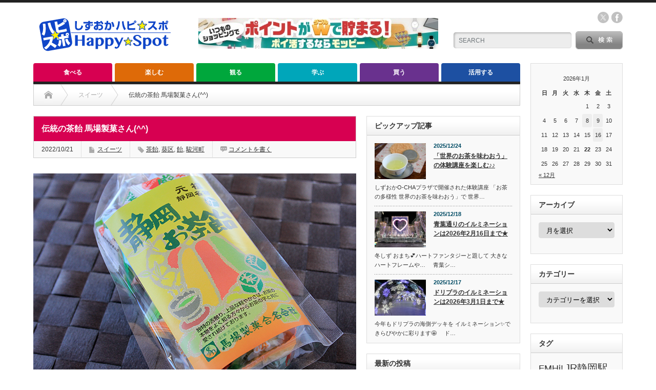

--- FILE ---
content_type: text/html; charset=UTF-8
request_url: https://shizuokahappy.com/eat/sweets/31462/
body_size: 28556
content:
<!DOCTYPE html PUBLIC "-//W3C//DTD XHTML 1.1//EN" "http://www.w3.org/TR/xhtml11/DTD/xhtml11.dtd">
<!--[if lt IE 9]><html xmlns="http://www.w3.org/1999/xhtml" xmlns:fb="http://www.facebook.com/2008/fbml" xmlns:og="http://ogp.me/ns#" class="ie"><![endif]-->
<!--[if (gt IE 9)|!(IE)]><!--><html xmlns="http://www.w3.org/1999/xhtml" xmlns:fb="http://www.facebook.com/2008/fbml" xmlns:og="http://ogp.me/ns#"><!--<![endif]-->
<head profile="http://gmpg.org/xfn/11">
<meta http-equiv="Content-Type" content="text/html; charset=UTF-8" />
<meta http-equiv="X-UA-Compatible" content="IE=edge,chrome=1" />
<meta name="viewport" content="width=device-width" />
<title>しずおかハピスポ｜馬場製菓｜静岡市 葵区駿河町</title>
<meta name="description" content="今回は180年以上も愛される茶飴の馬場製菓をご紹介。「しずおかハピスポ」は個人的に勝手に静岡市を応援している写真中心の口コミブログです。お店や料理やイベントの雰囲気を感じてください。" />
<meta property="og:type" content="article">
<meta property="og:url" content="https://shizuokahappy.com/eat/sweets/31462/">
<meta property="og:title" content="伝統の茶飴 馬場製菓さん(^^) &#8211; しずおかハッピー☆スポット｜ハピスポ">
<meta property="og:description" content="今回は180年以上も愛される茶飴の馬場製菓をご紹介。「しずおかハピスポ」は個人的に勝手に静岡市を応援している写真中心の口コミブログです。お店や料理やイベントの雰囲気を感じてください。">
<meta property="og:site_name" content="しずおかハッピー☆スポット｜ハピスポ">
<meta property="og:image" content="https://shizuokahappy.com/wp-content/uploads/2022/10/baba4.jpg">
<meta property="og:image:secure_url" content="https://shizuokahappy.com/wp-content/uploads/2022/10/baba4.jpg"> 
<meta property="og:image:width" content="630"> 
<meta property="og:image:height" content="420">
<meta name="twitter:card" content="summary">
<meta name="twitter:site" content="@ShizuokaHappy">
<meta name="twitter:creator" content="ShizuokaHappy">
<meta name="twitter:title" content="伝統の茶飴 馬場製菓さん(^^) &#8211; しずおかハッピー☆スポット｜ハピスポ">
<meta property="twitter:description" content="今回は180年以上も愛される茶飴の馬場製菓をご紹介。「しずおかハピスポ」は個人的に勝手に静岡市を応援している写真中心の口コミブログです。お店や料理やイベントの雰囲気を感じてください。">
<meta name="twitter:image:src" content="https://shizuokahappy.com/wp-content/uploads/2022/10/baba4.jpg">

<link rel="alternate" type="application/rss+xml" title="しずおかハッピー☆スポット｜ハピスポ RSS Feed" href="https://shizuokahappy.com/feed/" />
<link rel="alternate" type="application/atom+xml" title="しずおかハッピー☆スポット｜ハピスポ Atom Feed" href="https://shizuokahappy.com/feed/atom/" /> 
<link rel="pingback" href="https://shizuokahappy.com/xmlrpc.php" />

 
<meta name='robots' content='max-image-preview:large' />
<link rel="alternate" type="application/rss+xml" title="しずおかハッピー☆スポット｜ハピスポ &raquo; 伝統の茶飴 馬場製菓さん(^^) のコメントのフィード" href="https://shizuokahappy.com/eat/sweets/31462/feed/" />
<link rel="alternate" title="oEmbed (JSON)" type="application/json+oembed" href="https://shizuokahappy.com/wp-json/oembed/1.0/embed?url=https%3A%2F%2Fshizuokahappy.com%2Feat%2Fsweets%2F31462%2F" />
<link rel="alternate" title="oEmbed (XML)" type="text/xml+oembed" href="https://shizuokahappy.com/wp-json/oembed/1.0/embed?url=https%3A%2F%2Fshizuokahappy.com%2Feat%2Fsweets%2F31462%2F&#038;format=xml" />
<style id='wp-img-auto-sizes-contain-inline-css' type='text/css'>
img:is([sizes=auto i],[sizes^="auto," i]){contain-intrinsic-size:3000px 1500px}
/*# sourceURL=wp-img-auto-sizes-contain-inline-css */
</style>
<style id='wp-emoji-styles-inline-css' type='text/css'>

	img.wp-smiley, img.emoji {
		display: inline !important;
		border: none !important;
		box-shadow: none !important;
		height: 1em !important;
		width: 1em !important;
		margin: 0 0.07em !important;
		vertical-align: -0.1em !important;
		background: none !important;
		padding: 0 !important;
	}
/*# sourceURL=wp-emoji-styles-inline-css */
</style>
<style id='wp-block-library-inline-css' type='text/css'>
:root{--wp-block-synced-color:#7a00df;--wp-block-synced-color--rgb:122,0,223;--wp-bound-block-color:var(--wp-block-synced-color);--wp-editor-canvas-background:#ddd;--wp-admin-theme-color:#007cba;--wp-admin-theme-color--rgb:0,124,186;--wp-admin-theme-color-darker-10:#006ba1;--wp-admin-theme-color-darker-10--rgb:0,107,160.5;--wp-admin-theme-color-darker-20:#005a87;--wp-admin-theme-color-darker-20--rgb:0,90,135;--wp-admin-border-width-focus:2px}@media (min-resolution:192dpi){:root{--wp-admin-border-width-focus:1.5px}}.wp-element-button{cursor:pointer}:root .has-very-light-gray-background-color{background-color:#eee}:root .has-very-dark-gray-background-color{background-color:#313131}:root .has-very-light-gray-color{color:#eee}:root .has-very-dark-gray-color{color:#313131}:root .has-vivid-green-cyan-to-vivid-cyan-blue-gradient-background{background:linear-gradient(135deg,#00d084,#0693e3)}:root .has-purple-crush-gradient-background{background:linear-gradient(135deg,#34e2e4,#4721fb 50%,#ab1dfe)}:root .has-hazy-dawn-gradient-background{background:linear-gradient(135deg,#faaca8,#dad0ec)}:root .has-subdued-olive-gradient-background{background:linear-gradient(135deg,#fafae1,#67a671)}:root .has-atomic-cream-gradient-background{background:linear-gradient(135deg,#fdd79a,#004a59)}:root .has-nightshade-gradient-background{background:linear-gradient(135deg,#330968,#31cdcf)}:root .has-midnight-gradient-background{background:linear-gradient(135deg,#020381,#2874fc)}:root{--wp--preset--font-size--normal:16px;--wp--preset--font-size--huge:42px}.has-regular-font-size{font-size:1em}.has-larger-font-size{font-size:2.625em}.has-normal-font-size{font-size:var(--wp--preset--font-size--normal)}.has-huge-font-size{font-size:var(--wp--preset--font-size--huge)}.has-text-align-center{text-align:center}.has-text-align-left{text-align:left}.has-text-align-right{text-align:right}.has-fit-text{white-space:nowrap!important}#end-resizable-editor-section{display:none}.aligncenter{clear:both}.items-justified-left{justify-content:flex-start}.items-justified-center{justify-content:center}.items-justified-right{justify-content:flex-end}.items-justified-space-between{justify-content:space-between}.screen-reader-text{border:0;clip-path:inset(50%);height:1px;margin:-1px;overflow:hidden;padding:0;position:absolute;width:1px;word-wrap:normal!important}.screen-reader-text:focus{background-color:#ddd;clip-path:none;color:#444;display:block;font-size:1em;height:auto;left:5px;line-height:normal;padding:15px 23px 14px;text-decoration:none;top:5px;width:auto;z-index:100000}html :where(.has-border-color){border-style:solid}html :where([style*=border-top-color]){border-top-style:solid}html :where([style*=border-right-color]){border-right-style:solid}html :where([style*=border-bottom-color]){border-bottom-style:solid}html :where([style*=border-left-color]){border-left-style:solid}html :where([style*=border-width]){border-style:solid}html :where([style*=border-top-width]){border-top-style:solid}html :where([style*=border-right-width]){border-right-style:solid}html :where([style*=border-bottom-width]){border-bottom-style:solid}html :where([style*=border-left-width]){border-left-style:solid}html :where(img[class*=wp-image-]){height:auto;max-width:100%}:where(figure){margin:0 0 1em}html :where(.is-position-sticky){--wp-admin--admin-bar--position-offset:var(--wp-admin--admin-bar--height,0px)}@media screen and (max-width:600px){html :where(.is-position-sticky){--wp-admin--admin-bar--position-offset:0px}}

/*# sourceURL=wp-block-library-inline-css */
</style><style id='global-styles-inline-css' type='text/css'>
:root{--wp--preset--aspect-ratio--square: 1;--wp--preset--aspect-ratio--4-3: 4/3;--wp--preset--aspect-ratio--3-4: 3/4;--wp--preset--aspect-ratio--3-2: 3/2;--wp--preset--aspect-ratio--2-3: 2/3;--wp--preset--aspect-ratio--16-9: 16/9;--wp--preset--aspect-ratio--9-16: 9/16;--wp--preset--color--black: #000000;--wp--preset--color--cyan-bluish-gray: #abb8c3;--wp--preset--color--white: #ffffff;--wp--preset--color--pale-pink: #f78da7;--wp--preset--color--vivid-red: #cf2e2e;--wp--preset--color--luminous-vivid-orange: #ff6900;--wp--preset--color--luminous-vivid-amber: #fcb900;--wp--preset--color--light-green-cyan: #7bdcb5;--wp--preset--color--vivid-green-cyan: #00d084;--wp--preset--color--pale-cyan-blue: #8ed1fc;--wp--preset--color--vivid-cyan-blue: #0693e3;--wp--preset--color--vivid-purple: #9b51e0;--wp--preset--gradient--vivid-cyan-blue-to-vivid-purple: linear-gradient(135deg,rgb(6,147,227) 0%,rgb(155,81,224) 100%);--wp--preset--gradient--light-green-cyan-to-vivid-green-cyan: linear-gradient(135deg,rgb(122,220,180) 0%,rgb(0,208,130) 100%);--wp--preset--gradient--luminous-vivid-amber-to-luminous-vivid-orange: linear-gradient(135deg,rgb(252,185,0) 0%,rgb(255,105,0) 100%);--wp--preset--gradient--luminous-vivid-orange-to-vivid-red: linear-gradient(135deg,rgb(255,105,0) 0%,rgb(207,46,46) 100%);--wp--preset--gradient--very-light-gray-to-cyan-bluish-gray: linear-gradient(135deg,rgb(238,238,238) 0%,rgb(169,184,195) 100%);--wp--preset--gradient--cool-to-warm-spectrum: linear-gradient(135deg,rgb(74,234,220) 0%,rgb(151,120,209) 20%,rgb(207,42,186) 40%,rgb(238,44,130) 60%,rgb(251,105,98) 80%,rgb(254,248,76) 100%);--wp--preset--gradient--blush-light-purple: linear-gradient(135deg,rgb(255,206,236) 0%,rgb(152,150,240) 100%);--wp--preset--gradient--blush-bordeaux: linear-gradient(135deg,rgb(254,205,165) 0%,rgb(254,45,45) 50%,rgb(107,0,62) 100%);--wp--preset--gradient--luminous-dusk: linear-gradient(135deg,rgb(255,203,112) 0%,rgb(199,81,192) 50%,rgb(65,88,208) 100%);--wp--preset--gradient--pale-ocean: linear-gradient(135deg,rgb(255,245,203) 0%,rgb(182,227,212) 50%,rgb(51,167,181) 100%);--wp--preset--gradient--electric-grass: linear-gradient(135deg,rgb(202,248,128) 0%,rgb(113,206,126) 100%);--wp--preset--gradient--midnight: linear-gradient(135deg,rgb(2,3,129) 0%,rgb(40,116,252) 100%);--wp--preset--font-size--small: 13px;--wp--preset--font-size--medium: 20px;--wp--preset--font-size--large: 36px;--wp--preset--font-size--x-large: 42px;--wp--preset--spacing--20: 0.44rem;--wp--preset--spacing--30: 0.67rem;--wp--preset--spacing--40: 1rem;--wp--preset--spacing--50: 1.5rem;--wp--preset--spacing--60: 2.25rem;--wp--preset--spacing--70: 3.38rem;--wp--preset--spacing--80: 5.06rem;--wp--preset--shadow--natural: 6px 6px 9px rgba(0, 0, 0, 0.2);--wp--preset--shadow--deep: 12px 12px 50px rgba(0, 0, 0, 0.4);--wp--preset--shadow--sharp: 6px 6px 0px rgba(0, 0, 0, 0.2);--wp--preset--shadow--outlined: 6px 6px 0px -3px rgb(255, 255, 255), 6px 6px rgb(0, 0, 0);--wp--preset--shadow--crisp: 6px 6px 0px rgb(0, 0, 0);}:where(.is-layout-flex){gap: 0.5em;}:where(.is-layout-grid){gap: 0.5em;}body .is-layout-flex{display: flex;}.is-layout-flex{flex-wrap: wrap;align-items: center;}.is-layout-flex > :is(*, div){margin: 0;}body .is-layout-grid{display: grid;}.is-layout-grid > :is(*, div){margin: 0;}:where(.wp-block-columns.is-layout-flex){gap: 2em;}:where(.wp-block-columns.is-layout-grid){gap: 2em;}:where(.wp-block-post-template.is-layout-flex){gap: 1.25em;}:where(.wp-block-post-template.is-layout-grid){gap: 1.25em;}.has-black-color{color: var(--wp--preset--color--black) !important;}.has-cyan-bluish-gray-color{color: var(--wp--preset--color--cyan-bluish-gray) !important;}.has-white-color{color: var(--wp--preset--color--white) !important;}.has-pale-pink-color{color: var(--wp--preset--color--pale-pink) !important;}.has-vivid-red-color{color: var(--wp--preset--color--vivid-red) !important;}.has-luminous-vivid-orange-color{color: var(--wp--preset--color--luminous-vivid-orange) !important;}.has-luminous-vivid-amber-color{color: var(--wp--preset--color--luminous-vivid-amber) !important;}.has-light-green-cyan-color{color: var(--wp--preset--color--light-green-cyan) !important;}.has-vivid-green-cyan-color{color: var(--wp--preset--color--vivid-green-cyan) !important;}.has-pale-cyan-blue-color{color: var(--wp--preset--color--pale-cyan-blue) !important;}.has-vivid-cyan-blue-color{color: var(--wp--preset--color--vivid-cyan-blue) !important;}.has-vivid-purple-color{color: var(--wp--preset--color--vivid-purple) !important;}.has-black-background-color{background-color: var(--wp--preset--color--black) !important;}.has-cyan-bluish-gray-background-color{background-color: var(--wp--preset--color--cyan-bluish-gray) !important;}.has-white-background-color{background-color: var(--wp--preset--color--white) !important;}.has-pale-pink-background-color{background-color: var(--wp--preset--color--pale-pink) !important;}.has-vivid-red-background-color{background-color: var(--wp--preset--color--vivid-red) !important;}.has-luminous-vivid-orange-background-color{background-color: var(--wp--preset--color--luminous-vivid-orange) !important;}.has-luminous-vivid-amber-background-color{background-color: var(--wp--preset--color--luminous-vivid-amber) !important;}.has-light-green-cyan-background-color{background-color: var(--wp--preset--color--light-green-cyan) !important;}.has-vivid-green-cyan-background-color{background-color: var(--wp--preset--color--vivid-green-cyan) !important;}.has-pale-cyan-blue-background-color{background-color: var(--wp--preset--color--pale-cyan-blue) !important;}.has-vivid-cyan-blue-background-color{background-color: var(--wp--preset--color--vivid-cyan-blue) !important;}.has-vivid-purple-background-color{background-color: var(--wp--preset--color--vivid-purple) !important;}.has-black-border-color{border-color: var(--wp--preset--color--black) !important;}.has-cyan-bluish-gray-border-color{border-color: var(--wp--preset--color--cyan-bluish-gray) !important;}.has-white-border-color{border-color: var(--wp--preset--color--white) !important;}.has-pale-pink-border-color{border-color: var(--wp--preset--color--pale-pink) !important;}.has-vivid-red-border-color{border-color: var(--wp--preset--color--vivid-red) !important;}.has-luminous-vivid-orange-border-color{border-color: var(--wp--preset--color--luminous-vivid-orange) !important;}.has-luminous-vivid-amber-border-color{border-color: var(--wp--preset--color--luminous-vivid-amber) !important;}.has-light-green-cyan-border-color{border-color: var(--wp--preset--color--light-green-cyan) !important;}.has-vivid-green-cyan-border-color{border-color: var(--wp--preset--color--vivid-green-cyan) !important;}.has-pale-cyan-blue-border-color{border-color: var(--wp--preset--color--pale-cyan-blue) !important;}.has-vivid-cyan-blue-border-color{border-color: var(--wp--preset--color--vivid-cyan-blue) !important;}.has-vivid-purple-border-color{border-color: var(--wp--preset--color--vivid-purple) !important;}.has-vivid-cyan-blue-to-vivid-purple-gradient-background{background: var(--wp--preset--gradient--vivid-cyan-blue-to-vivid-purple) !important;}.has-light-green-cyan-to-vivid-green-cyan-gradient-background{background: var(--wp--preset--gradient--light-green-cyan-to-vivid-green-cyan) !important;}.has-luminous-vivid-amber-to-luminous-vivid-orange-gradient-background{background: var(--wp--preset--gradient--luminous-vivid-amber-to-luminous-vivid-orange) !important;}.has-luminous-vivid-orange-to-vivid-red-gradient-background{background: var(--wp--preset--gradient--luminous-vivid-orange-to-vivid-red) !important;}.has-very-light-gray-to-cyan-bluish-gray-gradient-background{background: var(--wp--preset--gradient--very-light-gray-to-cyan-bluish-gray) !important;}.has-cool-to-warm-spectrum-gradient-background{background: var(--wp--preset--gradient--cool-to-warm-spectrum) !important;}.has-blush-light-purple-gradient-background{background: var(--wp--preset--gradient--blush-light-purple) !important;}.has-blush-bordeaux-gradient-background{background: var(--wp--preset--gradient--blush-bordeaux) !important;}.has-luminous-dusk-gradient-background{background: var(--wp--preset--gradient--luminous-dusk) !important;}.has-pale-ocean-gradient-background{background: var(--wp--preset--gradient--pale-ocean) !important;}.has-electric-grass-gradient-background{background: var(--wp--preset--gradient--electric-grass) !important;}.has-midnight-gradient-background{background: var(--wp--preset--gradient--midnight) !important;}.has-small-font-size{font-size: var(--wp--preset--font-size--small) !important;}.has-medium-font-size{font-size: var(--wp--preset--font-size--medium) !important;}.has-large-font-size{font-size: var(--wp--preset--font-size--large) !important;}.has-x-large-font-size{font-size: var(--wp--preset--font-size--x-large) !important;}
/*# sourceURL=global-styles-inline-css */
</style>

<style id='classic-theme-styles-inline-css' type='text/css'>
/*! This file is auto-generated */
.wp-block-button__link{color:#fff;background-color:#32373c;border-radius:9999px;box-shadow:none;text-decoration:none;padding:calc(.667em + 2px) calc(1.333em + 2px);font-size:1.125em}.wp-block-file__button{background:#32373c;color:#fff;text-decoration:none}
/*# sourceURL=/wp-includes/css/classic-themes.min.css */
</style>
<link rel='stylesheet' id='contact-form-7-css' href='https://shizuokahappy.com/wp-content/plugins/contact-form-7/includes/css/styles.css?ver=6.1.4' type='text/css' media='all' />
<link rel='stylesheet' id='tcd-maps-css' href='https://shizuokahappy.com/wp-content/plugins/tcd-google-maps/admin.css?ver=6.9' type='text/css' media='all' />
<script type="text/javascript" src="https://shizuokahappy.com/wp-includes/js/jquery/jquery.min.js?ver=3.7.1" id="jquery-core-js"></script>
<script type="text/javascript" src="https://shizuokahappy.com/wp-includes/js/jquery/jquery-migrate.min.js?ver=3.4.1" id="jquery-migrate-js"></script>
<link rel="https://api.w.org/" href="https://shizuokahappy.com/wp-json/" /><link rel="alternate" title="JSON" type="application/json" href="https://shizuokahappy.com/wp-json/wp/v2/posts/31462" /><link rel="canonical" href="https://shizuokahappy.com/eat/sweets/31462/" />
<link rel='shortlink' href='https://shizuokahappy.com/?p=31462' />
<!-- Favicon Rotator -->
<link rel="shortcut icon" href="https://shizuokahappy.com/wp-content/uploads/2017/05/favicon-1.ico" />
<!-- End Favicon Rotator -->
<style>.simplemap img{max-width:none !important;padding:0 !important;margin:0 !important;}.staticmap,.staticmap img{max-width:100% !important;height:auto !important;}.simplemap .simplemap-content{display:none;}</style>
<script>var google_map_api_key = "AIzaSyBhdsipjhcsLsdhGTCZRkd8X20rY0ULPTk";</script><style type="text/css"></style>
<link rel="stylesheet" href="https://shizuokahappy.com/wp-content/themes/opinion_tcd018/style.css?ver=4.11.3" type="text/css" />
<link rel="stylesheet" href="https://shizuokahappy.com/wp-content/themes/opinion_tcd018/comment-style.css?ver=4.11.3" type="text/css" />

<link rel="stylesheet" media="screen and (min-width:769px)" href="https://shizuokahappy.com/wp-content/themes/opinion_tcd018/style_pc.css?ver=4.11.3" type="text/css" />
<link rel="stylesheet" media="screen and (max-width:768px)" href="https://shizuokahappy.com/wp-content/themes/opinion_tcd018/style_sp.css?ver=4.11.3" type="text/css" />
<link rel="stylesheet" media="screen and (max-width:768px)" href="https://shizuokahappy.com/wp-content/themes/opinion_tcd018/footer-bar/footer-bar.css?ver=?ver=4.11.3">

<link rel="stylesheet" href="https://shizuokahappy.com/wp-content/themes/opinion_tcd018/japanese.css?ver=4.11.3" type="text/css" />

<script type="text/javascript" src="https://shizuokahappy.com/wp-content/themes/opinion_tcd018/js/jscript.js?ver=4.11.3"></script>
<script type="text/javascript" src="https://shizuokahappy.com/wp-content/themes/opinion_tcd018/js/scroll.js?ver=4.11.3"></script>
<script type="text/javascript" src="https://shizuokahappy.com/wp-content/themes/opinion_tcd018/js/comment.js?ver=4.11.3"></script>
<script type="text/javascript" src="https://shizuokahappy.com/wp-content/themes/opinion_tcd018/js/rollover.js?ver=4.11.3"></script>
<!--[if lt IE 9]>
<link id="stylesheet" rel="stylesheet" href="https://shizuokahappy.com/wp-content/themes/opinion_tcd018/style_pc.css?ver=4.11.3" type="text/css" />
<script type="text/javascript" src="https://shizuokahappy.com/wp-content/themes/opinion_tcd018/js/ie.js?ver=4.11.3"></script>
<link rel="stylesheet" href="https://shizuokahappy.com/wp-content/themes/opinion_tcd018/ie.css" type="text/css" />
<![endif]-->

<!--[if IE 7]>
<link rel="stylesheet" href="https://shizuokahappy.com/wp-content/themes/opinion_tcd018/ie7.css" type="text/css" />
<![endif]-->


<style type="text/css">

body { font-size:16px; }

a:hover, #index_featured_post .post2 h4.title a:hover, #index_featured_post a, #logo a:hover, #footer_logo_text a:hover
 { color:#1D50A2; }

.pc #global_menu li a, .archive_headline, .page_navi a:hover:hover, #single_title h2, #submit_comment:hover, #author_link:hover, #previous_next_post a:hover, #news_title h2,
 .profile_author_link:hover, #return_top, .author_social_link li.author_link a
 { background-color:#1D50A2; }

#comment_textarea textarea:focus, #guest_info input:focus
 { border-color:#1D50A2; }

#index_featured_post .post2 h4.title a:hover, #index_featured_post a:hover
 { color:#7EA0D4; }

.pc #global_menu li a:hover, #return_top:hover, .author_social_link li.author_link a:hover
 { background-color:#7EA0D4; }

.pc #global_menu ul li.menu-category-34 a { background:#DE6A08; } .pc #global_menu ul li.menu-category-34 a:hover { background:#EBA769; } .flex-control-nav p span.category-link-34 { color:#DE6A08; } #index-category-post-34 .headline1 { border-left:5px solid #DE6A08; } #index-category-post-34 a:hover { color:#DE6A08; } .category-34 a:hover { color:#DE6A08; } .category-34 .archive_headline { background:#DE6A08; } .category-34 #post_list a:hover { color:#DE6A08; } .category-34 .post a { color:#DE6A08; } .category-34 .post a:hover { color:#EBA769; } .category-34 .page_navi a:hover { color:#fff; background:#DE6A08; } .category-34 #guest_info input:focus { border:1px solid #DE6A08; } .category-34 #comment_textarea textarea:focus { border:1px solid #DE6A08; } .category-34 #submit_comment:hover { background:#DE6A08; } .category-34 #previous_next_post a:hover { background-color:#DE6A08; } .category-34 #single_author_link:hover { background-color:#DE6A08; } .category-34 #single_author_post li li a:hover { color:#DE6A08; } .category-34 #post_pagination a:hover { background-color:#DE6A08; } .category-34 #single_title h2 { background:#DE6A08; } .category-34 .author_social_link li.author_link a { background-color:#DE6A08; } .category-34 .author_social_link li.author_link a:hover { background-color:#EBA769; } .pc #global_menu ul li.menu-category-20 a { background:#D70051; } .pc #global_menu ul li.menu-category-20 a:hover { background:#E5838C; } .flex-control-nav p span.category-link-20 { color:#D70051; } #index-category-post-20 .headline1 { border-left:5px solid #D70051; } #index-category-post-20 a:hover { color:#D70051; } .category-20 a:hover { color:#D70051; } .category-20 .archive_headline { background:#D70051; } .category-20 #post_list a:hover { color:#D70051; } .category-20 .post a { color:#D70051; } .category-20 .post a:hover { color:#E5838C; } .category-20 .page_navi a:hover { color:#fff; background:#D70051; } .category-20 #guest_info input:focus { border:1px solid #D70051; } .category-20 #comment_textarea textarea:focus { border:1px solid #D70051; } .category-20 #submit_comment:hover { background:#D70051; } .category-20 #previous_next_post a:hover { background-color:#D70051; } .category-20 #single_author_link:hover { background-color:#D70051; } .category-20 #single_author_post li li a:hover { color:#D70051; } .category-20 #post_pagination a:hover { background-color:#D70051; } .category-20 #single_title h2 { background:#D70051; } .category-20 .author_social_link li.author_link a { background-color:#D70051; } .category-20 .author_social_link li.author_link a:hover { background-color:#E5838C; } .pc #global_menu ul li.menu-category-12 a { background:#D70051; } .pc #global_menu ul li.menu-category-12 a:hover { background:#E5838C; } .flex-control-nav p span.category-link-12 { color:#D70051; } #index-category-post-12 .headline1 { border-left:5px solid #D70051; } #index-category-post-12 a:hover { color:#D70051; } .category-12 a:hover { color:#D70051; } .category-12 .archive_headline { background:#D70051; } .category-12 #post_list a:hover { color:#D70051; } .category-12 .post a { color:#D70051; } .category-12 .post a:hover { color:#E5838C; } .category-12 .page_navi a:hover { color:#fff; background:#D70051; } .category-12 #guest_info input:focus { border:1px solid #D70051; } .category-12 #comment_textarea textarea:focus { border:1px solid #D70051; } .category-12 #submit_comment:hover { background:#D70051; } .category-12 #previous_next_post a:hover { background-color:#D70051; } .category-12 #single_author_link:hover { background-color:#D70051; } .category-12 #single_author_post li li a:hover { color:#D70051; } .category-12 #post_pagination a:hover { background-color:#D70051; } .category-12 #single_title h2 { background:#D70051; } .category-12 .author_social_link li.author_link a { background-color:#D70051; } .category-12 .author_social_link li.author_link a:hover { background-color:#E5838C; } .pc #global_menu ul li.menu-category-22 a { background:#DE6A08; } .pc #global_menu ul li.menu-category-22 a:hover { background:#EBA769; } .flex-control-nav p span.category-link-22 { color:#DE6A08; } #index-category-post-22 .headline1 { border-left:5px solid #DE6A08; } #index-category-post-22 a:hover { color:#DE6A08; } .category-22 a:hover { color:#DE6A08; } .category-22 .archive_headline { background:#DE6A08; } .category-22 #post_list a:hover { color:#DE6A08; } .category-22 .post a { color:#DE6A08; } .category-22 .post a:hover { color:#EBA769; } .category-22 .page_navi a:hover { color:#fff; background:#DE6A08; } .category-22 #guest_info input:focus { border:1px solid #DE6A08; } .category-22 #comment_textarea textarea:focus { border:1px solid #DE6A08; } .category-22 #submit_comment:hover { background:#DE6A08; } .category-22 #previous_next_post a:hover { background-color:#DE6A08; } .category-22 #single_author_link:hover { background-color:#DE6A08; } .category-22 #single_author_post li li a:hover { color:#DE6A08; } .category-22 #post_pagination a:hover { background-color:#DE6A08; } .category-22 #single_title h2 { background:#DE6A08; } .category-22 .author_social_link li.author_link a { background-color:#DE6A08; } .category-22 .author_social_link li.author_link a:hover { background-color:#EBA769; } .pc #global_menu ul li.menu-category-7 a { background:#DE6A08; } .pc #global_menu ul li.menu-category-7 a:hover { background:#EBA769; } .flex-control-nav p span.category-link-7 { color:#DE6A08; } #index-category-post-7 .headline1 { border-left:5px solid #DE6A08; } #index-category-post-7 a:hover { color:#DE6A08; } .category-7 a:hover { color:#DE6A08; } .category-7 .archive_headline { background:#DE6A08; } .category-7 #post_list a:hover { color:#DE6A08; } .category-7 .post a { color:#DE6A08; } .category-7 .post a:hover { color:#EBA769; } .category-7 .page_navi a:hover { color:#fff; background:#DE6A08; } .category-7 #guest_info input:focus { border:1px solid #DE6A08; } .category-7 #comment_textarea textarea:focus { border:1px solid #DE6A08; } .category-7 #submit_comment:hover { background:#DE6A08; } .category-7 #previous_next_post a:hover { background-color:#DE6A08; } .category-7 #single_author_link:hover { background-color:#DE6A08; } .category-7 #single_author_post li li a:hover { color:#DE6A08; } .category-7 #post_pagination a:hover { background-color:#DE6A08; } .category-7 #single_title h2 { background:#DE6A08; } .category-7 .author_social_link li.author_link a { background-color:#DE6A08; } .category-7 .author_social_link li.author_link a:hover { background-color:#EBA769; } .pc #global_menu ul li.menu-category-50 a { background:#69318E; } .pc #global_menu ul li.menu-category-50 a:hover { background:#A17FB8; } .flex-control-nav p span.category-link-50 { color:#69318E; } #index-category-post-50 .headline1 { border-left:5px solid #69318E; } #index-category-post-50 a:hover { color:#69318E; } .category-50 a:hover { color:#69318E; } .category-50 .archive_headline { background:#69318E; } .category-50 #post_list a:hover { color:#69318E; } .category-50 .post a { color:#69318E; } .category-50 .post a:hover { color:#A17FB8; } .category-50 .page_navi a:hover { color:#fff; background:#69318E; } .category-50 #guest_info input:focus { border:1px solid #69318E; } .category-50 #comment_textarea textarea:focus { border:1px solid #69318E; } .category-50 #submit_comment:hover { background:#69318E; } .category-50 #previous_next_post a:hover { background-color:#69318E; } .category-50 #single_author_link:hover { background-color:#69318E; } .category-50 #single_author_post li li a:hover { color:#69318E; } .category-50 #post_pagination a:hover { background-color:#69318E; } .category-50 #single_title h2 { background:#69318E; } .category-50 .author_social_link li.author_link a { background-color:#69318E; } .category-50 .author_social_link li.author_link a:hover { background-color:#A17FB8; } .pc #global_menu ul li.menu-category-33 a { background:#D70051; } .pc #global_menu ul li.menu-category-33 a:hover { background:#E5838C; } .flex-control-nav p span.category-link-33 { color:#D70051; } #index-category-post-33 .headline1 { border-left:5px solid #D70051; } #index-category-post-33 a:hover { color:#D70051; } .category-33 a:hover { color:#D70051; } .category-33 .archive_headline { background:#D70051; } .category-33 #post_list a:hover { color:#D70051; } .category-33 .post a { color:#D70051; } .category-33 .post a:hover { color:#E5838C; } .category-33 .page_navi a:hover { color:#fff; background:#D70051; } .category-33 #guest_info input:focus { border:1px solid #D70051; } .category-33 #comment_textarea textarea:focus { border:1px solid #D70051; } .category-33 #submit_comment:hover { background:#D70051; } .category-33 #previous_next_post a:hover { background-color:#D70051; } .category-33 #single_author_link:hover { background-color:#D70051; } .category-33 #single_author_post li li a:hover { color:#D70051; } .category-33 #post_pagination a:hover { background-color:#D70051; } .category-33 #single_title h2 { background:#D70051; } .category-33 .author_social_link li.author_link a { background-color:#D70051; } .category-33 .author_social_link li.author_link a:hover { background-color:#E5838C; } .pc #global_menu ul li.menu-category-24 a { background:#69318E; } .pc #global_menu ul li.menu-category-24 a:hover { background:#A17FB8; } .flex-control-nav p span.category-link-24 { color:#69318E; } #index-category-post-24 .headline1 { border-left:5px solid #69318E; } #index-category-post-24 a:hover { color:#69318E; } .category-24 a:hover { color:#69318E; } .category-24 .archive_headline { background:#69318E; } .category-24 #post_list a:hover { color:#69318E; } .category-24 .post a { color:#69318E; } .category-24 .post a:hover { color:#A17FB8; } .category-24 .page_navi a:hover { color:#fff; background:#69318E; } .category-24 #guest_info input:focus { border:1px solid #69318E; } .category-24 #comment_textarea textarea:focus { border:1px solid #69318E; } .category-24 #submit_comment:hover { background:#69318E; } .category-24 #previous_next_post a:hover { background-color:#69318E; } .category-24 #single_author_link:hover { background-color:#69318E; } .category-24 #single_author_post li li a:hover { color:#69318E; } .category-24 #post_pagination a:hover { background-color:#69318E; } .category-24 #single_title h2 { background:#69318E; } .category-24 .author_social_link li.author_link a { background-color:#69318E; } .category-24 .author_social_link li.author_link a:hover { background-color:#A17FB8; } .pc #global_menu ul li.menu-category-4 a { background:#D70051; } .pc #global_menu ul li.menu-category-4 a:hover { background:#E5838C; } .flex-control-nav p span.category-link-4 { color:#D70051; } #index-category-post-4 .headline1 { border-left:5px solid #D70051; } #index-category-post-4 a:hover { color:#D70051; } .category-4 a:hover { color:#D70051; } .category-4 .archive_headline { background:#D70051; } .category-4 #post_list a:hover { color:#D70051; } .category-4 .post a { color:#D70051; } .category-4 .post a:hover { color:#E5838C; } .category-4 .page_navi a:hover { color:#fff; background:#D70051; } .category-4 #guest_info input:focus { border:1px solid #D70051; } .category-4 #comment_textarea textarea:focus { border:1px solid #D70051; } .category-4 #submit_comment:hover { background:#D70051; } .category-4 #previous_next_post a:hover { background-color:#D70051; } .category-4 #single_author_link:hover { background-color:#D70051; } .category-4 #single_author_post li li a:hover { color:#D70051; } .category-4 #post_pagination a:hover { background-color:#D70051; } .category-4 #single_title h2 { background:#D70051; } .category-4 .author_social_link li.author_link a { background-color:#D70051; } .category-4 .author_social_link li.author_link a:hover { background-color:#E5838C; } .pc #global_menu ul li.menu-category-15 a { background:#D70051; } .pc #global_menu ul li.menu-category-15 a:hover { background:#E5838C; } .flex-control-nav p span.category-link-15 { color:#D70051; } #index-category-post-15 .headline1 { border-left:5px solid #D70051; } #index-category-post-15 a:hover { color:#D70051; } .category-15 a:hover { color:#D70051; } .category-15 .archive_headline { background:#D70051; } .category-15 #post_list a:hover { color:#D70051; } .category-15 .post a { color:#D70051; } .category-15 .post a:hover { color:#E5838C; } .category-15 .page_navi a:hover { color:#fff; background:#D70051; } .category-15 #guest_info input:focus { border:1px solid #D70051; } .category-15 #comment_textarea textarea:focus { border:1px solid #D70051; } .category-15 #submit_comment:hover { background:#D70051; } .category-15 #previous_next_post a:hover { background-color:#D70051; } .category-15 #single_author_link:hover { background-color:#D70051; } .category-15 #single_author_post li li a:hover { color:#D70051; } .category-15 #post_pagination a:hover { background-color:#D70051; } .category-15 #single_title h2 { background:#D70051; } .category-15 .author_social_link li.author_link a { background-color:#D70051; } .category-15 .author_social_link li.author_link a:hover { background-color:#E5838C; } .pc #global_menu ul li.menu-category-16 a { background:#00A6BA; } .pc #global_menu ul li.menu-category-16 a:hover { background:#75C8D5; } .flex-control-nav p span.category-link-16 { color:#00A6BA; } #index-category-post-16 .headline1 { border-left:5px solid #00A6BA; } #index-category-post-16 a:hover { color:#00A6BA; } .category-16 a:hover { color:#00A6BA; } .category-16 .archive_headline { background:#00A6BA; } .category-16 #post_list a:hover { color:#00A6BA; } .category-16 .post a { color:#00A6BA; } .category-16 .post a:hover { color:#75C8D5; } .category-16 .page_navi a:hover { color:#fff; background:#00A6BA; } .category-16 #guest_info input:focus { border:1px solid #00A6BA; } .category-16 #comment_textarea textarea:focus { border:1px solid #00A6BA; } .category-16 #submit_comment:hover { background:#00A6BA; } .category-16 #previous_next_post a:hover { background-color:#00A6BA; } .category-16 #single_author_link:hover { background-color:#00A6BA; } .category-16 #single_author_post li li a:hover { color:#00A6BA; } .category-16 #post_pagination a:hover { background-color:#00A6BA; } .category-16 #single_title h2 { background:#00A6BA; } .category-16 .author_social_link li.author_link a { background-color:#00A6BA; } .category-16 .author_social_link li.author_link a:hover { background-color:#75C8D5; } .pc #global_menu ul li.menu-category-26 a { background:#DE6A08; } .pc #global_menu ul li.menu-category-26 a:hover { background:#EBA769; } .flex-control-nav p span.category-link-26 { color:#DE6A08; } #index-category-post-26 .headline1 { border-left:5px solid #DE6A08; } #index-category-post-26 a:hover { color:#DE6A08; } .category-26 a:hover { color:#DE6A08; } .category-26 .archive_headline { background:#DE6A08; } .category-26 #post_list a:hover { color:#DE6A08; } .category-26 .post a { color:#DE6A08; } .category-26 .post a:hover { color:#EBA769; } .category-26 .page_navi a:hover { color:#fff; background:#DE6A08; } .category-26 #guest_info input:focus { border:1px solid #DE6A08; } .category-26 #comment_textarea textarea:focus { border:1px solid #DE6A08; } .category-26 #submit_comment:hover { background:#DE6A08; } .category-26 #previous_next_post a:hover { background-color:#DE6A08; } .category-26 #single_author_link:hover { background-color:#DE6A08; } .category-26 #single_author_post li li a:hover { color:#DE6A08; } .category-26 #post_pagination a:hover { background-color:#DE6A08; } .category-26 #single_title h2 { background:#DE6A08; } .category-26 .author_social_link li.author_link a { background-color:#DE6A08; } .category-26 .author_social_link li.author_link a:hover { background-color:#EBA769; } .pc #global_menu ul li.menu-category-14 a { background:#00A6BA; } .pc #global_menu ul li.menu-category-14 a:hover { background:#75C8D5; } .flex-control-nav p span.category-link-14 { color:#00A6BA; } #index-category-post-14 .headline1 { border-left:5px solid #00A6BA; } #index-category-post-14 a:hover { color:#00A6BA; } .category-14 a:hover { color:#00A6BA; } .category-14 .archive_headline { background:#00A6BA; } .category-14 #post_list a:hover { color:#00A6BA; } .category-14 .post a { color:#00A6BA; } .category-14 .post a:hover { color:#75C8D5; } .category-14 .page_navi a:hover { color:#fff; background:#00A6BA; } .category-14 #guest_info input:focus { border:1px solid #00A6BA; } .category-14 #comment_textarea textarea:focus { border:1px solid #00A6BA; } .category-14 #submit_comment:hover { background:#00A6BA; } .category-14 #previous_next_post a:hover { background-color:#00A6BA; } .category-14 #single_author_link:hover { background-color:#00A6BA; } .category-14 #single_author_post li li a:hover { color:#00A6BA; } .category-14 #post_pagination a:hover { background-color:#00A6BA; } .category-14 #single_title h2 { background:#00A6BA; } .category-14 .author_social_link li.author_link a { background-color:#00A6BA; } .category-14 .author_social_link li.author_link a:hover { background-color:#75C8D5; } .pc #global_menu ul li.menu-category-23 a { background:#D70051; } .pc #global_menu ul li.menu-category-23 a:hover { background:#E5838C; } .flex-control-nav p span.category-link-23 { color:#D70051; } #index-category-post-23 .headline1 { border-left:5px solid #D70051; } #index-category-post-23 a:hover { color:#D70051; } .category-23 a:hover { color:#D70051; } .category-23 .archive_headline { background:#D70051; } .category-23 #post_list a:hover { color:#D70051; } .category-23 .post a { color:#D70051; } .category-23 .post a:hover { color:#E5838C; } .category-23 .page_navi a:hover { color:#fff; background:#D70051; } .category-23 #guest_info input:focus { border:1px solid #D70051; } .category-23 #comment_textarea textarea:focus { border:1px solid #D70051; } .category-23 #submit_comment:hover { background:#D70051; } .category-23 #previous_next_post a:hover { background-color:#D70051; } .category-23 #single_author_link:hover { background-color:#D70051; } .category-23 #single_author_post li li a:hover { color:#D70051; } .category-23 #post_pagination a:hover { background-color:#D70051; } .category-23 #single_title h2 { background:#D70051; } .category-23 .author_social_link li.author_link a { background-color:#D70051; } .category-23 .author_social_link li.author_link a:hover { background-color:#E5838C; } .pc #global_menu ul li.menu-category-570 a { background:#D70051; } .pc #global_menu ul li.menu-category-570 a:hover { background:#E5838C; } .flex-control-nav p span.category-link-570 { color:#D70051; } #index-category-post-570 .headline1 { border-left:5px solid #D70051; } #index-category-post-570 a:hover { color:#D70051; } .category-570 a:hover { color:#D70051; } .category-570 .archive_headline { background:#D70051; } .category-570 #post_list a:hover { color:#D70051; } .category-570 .post a { color:#D70051; } .category-570 .post a:hover { color:#E5838C; } .category-570 .page_navi a:hover { color:#fff; background:#D70051; } .category-570 #guest_info input:focus { border:1px solid #D70051; } .category-570 #comment_textarea textarea:focus { border:1px solid #D70051; } .category-570 #submit_comment:hover { background:#D70051; } .category-570 #previous_next_post a:hover { background-color:#D70051; } .category-570 #single_author_link:hover { background-color:#D70051; } .category-570 #single_author_post li li a:hover { color:#D70051; } .category-570 #post_pagination a:hover { background-color:#D70051; } .category-570 #single_title h2 { background:#D70051; } .category-570 .author_social_link li.author_link a { background-color:#D70051; } .category-570 .author_social_link li.author_link a:hover { background-color:#E5838C; } .pc #global_menu ul li.menu-category-29 a { background:#D70051; } .pc #global_menu ul li.menu-category-29 a:hover { background:#E5838C; } .flex-control-nav p span.category-link-29 { color:#D70051; } #index-category-post-29 .headline1 { border-left:5px solid #D70051; } #index-category-post-29 a:hover { color:#D70051; } .category-29 a:hover { color:#D70051; } .category-29 .archive_headline { background:#D70051; } .category-29 #post_list a:hover { color:#D70051; } .category-29 .post a { color:#D70051; } .category-29 .post a:hover { color:#E5838C; } .category-29 .page_navi a:hover { color:#fff; background:#D70051; } .category-29 #guest_info input:focus { border:1px solid #D70051; } .category-29 #comment_textarea textarea:focus { border:1px solid #D70051; } .category-29 #submit_comment:hover { background:#D70051; } .category-29 #previous_next_post a:hover { background-color:#D70051; } .category-29 #single_author_link:hover { background-color:#D70051; } .category-29 #single_author_post li li a:hover { color:#D70051; } .category-29 #post_pagination a:hover { background-color:#D70051; } .category-29 #single_title h2 { background:#D70051; } .category-29 .author_social_link li.author_link a { background-color:#D70051; } .category-29 .author_social_link li.author_link a:hover { background-color:#E5838C; } .pc #global_menu ul li.menu-category-9 a { background:#D70051; } .pc #global_menu ul li.menu-category-9 a:hover { background:#E5838C; } .flex-control-nav p span.category-link-9 { color:#D70051; } #index-category-post-9 .headline1 { border-left:5px solid #D70051; } #index-category-post-9 a:hover { color:#D70051; } .category-9 a:hover { color:#D70051; } .category-9 .archive_headline { background:#D70051; } .category-9 #post_list a:hover { color:#D70051; } .category-9 .post a { color:#D70051; } .category-9 .post a:hover { color:#E5838C; } .category-9 .page_navi a:hover { color:#fff; background:#D70051; } .category-9 #guest_info input:focus { border:1px solid #D70051; } .category-9 #comment_textarea textarea:focus { border:1px solid #D70051; } .category-9 #submit_comment:hover { background:#D70051; } .category-9 #previous_next_post a:hover { background-color:#D70051; } .category-9 #single_author_link:hover { background-color:#D70051; } .category-9 #single_author_post li li a:hover { color:#D70051; } .category-9 #post_pagination a:hover { background-color:#D70051; } .category-9 #single_title h2 { background:#D70051; } .category-9 .author_social_link li.author_link a { background-color:#D70051; } .category-9 .author_social_link li.author_link a:hover { background-color:#E5838C; } .pc #global_menu ul li.menu-category-55 a { background:#69318E; } .pc #global_menu ul li.menu-category-55 a:hover { background:#A17FB8; } .flex-control-nav p span.category-link-55 { color:#69318E; } #index-category-post-55 .headline1 { border-left:5px solid #69318E; } #index-category-post-55 a:hover { color:#69318E; } .category-55 a:hover { color:#69318E; } .category-55 .archive_headline { background:#69318E; } .category-55 #post_list a:hover { color:#69318E; } .category-55 .post a { color:#69318E; } .category-55 .post a:hover { color:#A17FB8; } .category-55 .page_navi a:hover { color:#fff; background:#69318E; } .category-55 #guest_info input:focus { border:1px solid #69318E; } .category-55 #comment_textarea textarea:focus { border:1px solid #69318E; } .category-55 #submit_comment:hover { background:#69318E; } .category-55 #previous_next_post a:hover { background-color:#69318E; } .category-55 #single_author_link:hover { background-color:#69318E; } .category-55 #single_author_post li li a:hover { color:#69318E; } .category-55 #post_pagination a:hover { background-color:#69318E; } .category-55 #single_title h2 { background:#69318E; } .category-55 .author_social_link li.author_link a { background-color:#69318E; } .category-55 .author_social_link li.author_link a:hover { background-color:#A17FB8; } .pc #global_menu ul li.menu-category-36 a { background:#D70051; } .pc #global_menu ul li.menu-category-36 a:hover { background:#E5838C; } .flex-control-nav p span.category-link-36 { color:#D70051; } #index-category-post-36 .headline1 { border-left:5px solid #D70051; } #index-category-post-36 a:hover { color:#D70051; } .category-36 a:hover { color:#D70051; } .category-36 .archive_headline { background:#D70051; } .category-36 #post_list a:hover { color:#D70051; } .category-36 .post a { color:#D70051; } .category-36 .post a:hover { color:#E5838C; } .category-36 .page_navi a:hover { color:#fff; background:#D70051; } .category-36 #guest_info input:focus { border:1px solid #D70051; } .category-36 #comment_textarea textarea:focus { border:1px solid #D70051; } .category-36 #submit_comment:hover { background:#D70051; } .category-36 #previous_next_post a:hover { background-color:#D70051; } .category-36 #single_author_link:hover { background-color:#D70051; } .category-36 #single_author_post li li a:hover { color:#D70051; } .category-36 #post_pagination a:hover { background-color:#D70051; } .category-36 #single_title h2 { background:#D70051; } .category-36 .author_social_link li.author_link a { background-color:#D70051; } .category-36 .author_social_link li.author_link a:hover { background-color:#E5838C; } .pc #global_menu ul li.menu-category-27 a { background:#D70051; } .pc #global_menu ul li.menu-category-27 a:hover { background:#E5838C; } .flex-control-nav p span.category-link-27 { color:#D70051; } #index-category-post-27 .headline1 { border-left:5px solid #D70051; } #index-category-post-27 a:hover { color:#D70051; } .category-27 a:hover { color:#D70051; } .category-27 .archive_headline { background:#D70051; } .category-27 #post_list a:hover { color:#D70051; } .category-27 .post a { color:#D70051; } .category-27 .post a:hover { color:#E5838C; } .category-27 .page_navi a:hover { color:#fff; background:#D70051; } .category-27 #guest_info input:focus { border:1px solid #D70051; } .category-27 #comment_textarea textarea:focus { border:1px solid #D70051; } .category-27 #submit_comment:hover { background:#D70051; } .category-27 #previous_next_post a:hover { background-color:#D70051; } .category-27 #single_author_link:hover { background-color:#D70051; } .category-27 #single_author_post li li a:hover { color:#D70051; } .category-27 #post_pagination a:hover { background-color:#D70051; } .category-27 #single_title h2 { background:#D70051; } .category-27 .author_social_link li.author_link a { background-color:#D70051; } .category-27 .author_social_link li.author_link a:hover { background-color:#E5838C; } .pc #global_menu ul li.menu-category-21 a { background:#DE6A08; } .pc #global_menu ul li.menu-category-21 a:hover { background:#EBA769; } .flex-control-nav p span.category-link-21 { color:#DE6A08; } #index-category-post-21 .headline1 { border-left:5px solid #DE6A08; } #index-category-post-21 a:hover { color:#DE6A08; } .category-21 a:hover { color:#DE6A08; } .category-21 .archive_headline { background:#DE6A08; } .category-21 #post_list a:hover { color:#DE6A08; } .category-21 .post a { color:#DE6A08; } .category-21 .post a:hover { color:#EBA769; } .category-21 .page_navi a:hover { color:#fff; background:#DE6A08; } .category-21 #guest_info input:focus { border:1px solid #DE6A08; } .category-21 #comment_textarea textarea:focus { border:1px solid #DE6A08; } .category-21 #submit_comment:hover { background:#DE6A08; } .category-21 #previous_next_post a:hover { background-color:#DE6A08; } .category-21 #single_author_link:hover { background-color:#DE6A08; } .category-21 #single_author_post li li a:hover { color:#DE6A08; } .category-21 #post_pagination a:hover { background-color:#DE6A08; } .category-21 #single_title h2 { background:#DE6A08; } .category-21 .author_social_link li.author_link a { background-color:#DE6A08; } .category-21 .author_social_link li.author_link a:hover { background-color:#EBA769; } .pc #global_menu ul li.menu-category-66 a { background:#DE6A08; } .pc #global_menu ul li.menu-category-66 a:hover { background:#EBA769; } .flex-control-nav p span.category-link-66 { color:#DE6A08; } #index-category-post-66 .headline1 { border-left:5px solid #DE6A08; } #index-category-post-66 a:hover { color:#DE6A08; } .category-66 a:hover { color:#DE6A08; } .category-66 .archive_headline { background:#DE6A08; } .category-66 #post_list a:hover { color:#DE6A08; } .category-66 .post a { color:#DE6A08; } .category-66 .post a:hover { color:#EBA769; } .category-66 .page_navi a:hover { color:#fff; background:#DE6A08; } .category-66 #guest_info input:focus { border:1px solid #DE6A08; } .category-66 #comment_textarea textarea:focus { border:1px solid #DE6A08; } .category-66 #submit_comment:hover { background:#DE6A08; } .category-66 #previous_next_post a:hover { background-color:#DE6A08; } .category-66 #single_author_link:hover { background-color:#DE6A08; } .category-66 #single_author_post li li a:hover { color:#DE6A08; } .category-66 #post_pagination a:hover { background-color:#DE6A08; } .category-66 #single_title h2 { background:#DE6A08; } .category-66 .author_social_link li.author_link a { background-color:#DE6A08; } .category-66 .author_social_link li.author_link a:hover { background-color:#EBA769; } .pc #global_menu ul li.menu-category-634 a { background:#00A6BA; } .pc #global_menu ul li.menu-category-634 a:hover { background:#75C8D5; } .flex-control-nav p span.category-link-634 { color:#00A6BA; } #index-category-post-634 .headline1 { border-left:5px solid #00A6BA; } #index-category-post-634 a:hover { color:#00A6BA; } .category-634 a:hover { color:#00A6BA; } .category-634 .archive_headline { background:#00A6BA; } .category-634 #post_list a:hover { color:#00A6BA; } .category-634 .post a { color:#00A6BA; } .category-634 .post a:hover { color:#75C8D5; } .category-634 .page_navi a:hover { color:#fff; background:#00A6BA; } .category-634 #guest_info input:focus { border:1px solid #00A6BA; } .category-634 #comment_textarea textarea:focus { border:1px solid #00A6BA; } .category-634 #submit_comment:hover { background:#00A6BA; } .category-634 #previous_next_post a:hover { background-color:#00A6BA; } .category-634 #single_author_link:hover { background-color:#00A6BA; } .category-634 #single_author_post li li a:hover { color:#00A6BA; } .category-634 #post_pagination a:hover { background-color:#00A6BA; } .category-634 #single_title h2 { background:#00A6BA; } .category-634 .author_social_link li.author_link a { background-color:#00A6BA; } .category-634 .author_social_link li.author_link a:hover { background-color:#75C8D5; } .pc #global_menu ul li.menu-category-54 a { background:#00A6BA; } .pc #global_menu ul li.menu-category-54 a:hover { background:#75C8D5; } .flex-control-nav p span.category-link-54 { color:#00A6BA; } #index-category-post-54 .headline1 { border-left:5px solid #00A6BA; } #index-category-post-54 a:hover { color:#00A6BA; } .category-54 a:hover { color:#00A6BA; } .category-54 .archive_headline { background:#00A6BA; } .category-54 #post_list a:hover { color:#00A6BA; } .category-54 .post a { color:#00A6BA; } .category-54 .post a:hover { color:#75C8D5; } .category-54 .page_navi a:hover { color:#fff; background:#00A6BA; } .category-54 #guest_info input:focus { border:1px solid #00A6BA; } .category-54 #comment_textarea textarea:focus { border:1px solid #00A6BA; } .category-54 #submit_comment:hover { background:#00A6BA; } .category-54 #previous_next_post a:hover { background-color:#00A6BA; } .category-54 #single_author_link:hover { background-color:#00A6BA; } .category-54 #single_author_post li li a:hover { color:#00A6BA; } .category-54 #post_pagination a:hover { background-color:#00A6BA; } .category-54 #single_title h2 { background:#00A6BA; } .category-54 .author_social_link li.author_link a { background-color:#00A6BA; } .category-54 .author_social_link li.author_link a:hover { background-color:#75C8D5; } .pc #global_menu ul li.menu-category-17 a { background:#D70051; } .pc #global_menu ul li.menu-category-17 a:hover { background:#E5838C; } .flex-control-nav p span.category-link-17 { color:#D70051; } #index-category-post-17 .headline1 { border-left:5px solid #D70051; } #index-category-post-17 a:hover { color:#D70051; } .category-17 a:hover { color:#D70051; } .category-17 .archive_headline { background:#D70051; } .category-17 #post_list a:hover { color:#D70051; } .category-17 .post a { color:#D70051; } .category-17 .post a:hover { color:#E5838C; } .category-17 .page_navi a:hover { color:#fff; background:#D70051; } .category-17 #guest_info input:focus { border:1px solid #D70051; } .category-17 #comment_textarea textarea:focus { border:1px solid #D70051; } .category-17 #submit_comment:hover { background:#D70051; } .category-17 #previous_next_post a:hover { background-color:#D70051; } .category-17 #single_author_link:hover { background-color:#D70051; } .category-17 #single_author_post li li a:hover { color:#D70051; } .category-17 #post_pagination a:hover { background-color:#D70051; } .category-17 #single_title h2 { background:#D70051; } .category-17 .author_social_link li.author_link a { background-color:#D70051; } .category-17 .author_social_link li.author_link a:hover { background-color:#E5838C; } .pc #global_menu ul li.menu-category-43 a { background:#DE6A08; } .pc #global_menu ul li.menu-category-43 a:hover { background:#EBA769; } .flex-control-nav p span.category-link-43 { color:#DE6A08; } #index-category-post-43 .headline1 { border-left:5px solid #DE6A08; } #index-category-post-43 a:hover { color:#DE6A08; } .category-43 a:hover { color:#DE6A08; } .category-43 .archive_headline { background:#DE6A08; } .category-43 #post_list a:hover { color:#DE6A08; } .category-43 .post a { color:#DE6A08; } .category-43 .post a:hover { color:#EBA769; } .category-43 .page_navi a:hover { color:#fff; background:#DE6A08; } .category-43 #guest_info input:focus { border:1px solid #DE6A08; } .category-43 #comment_textarea textarea:focus { border:1px solid #DE6A08; } .category-43 #submit_comment:hover { background:#DE6A08; } .category-43 #previous_next_post a:hover { background-color:#DE6A08; } .category-43 #single_author_link:hover { background-color:#DE6A08; } .category-43 #single_author_post li li a:hover { color:#DE6A08; } .category-43 #post_pagination a:hover { background-color:#DE6A08; } .category-43 #single_title h2 { background:#DE6A08; } .category-43 .author_social_link li.author_link a { background-color:#DE6A08; } .category-43 .author_social_link li.author_link a:hover { background-color:#EBA769; } .pc #global_menu ul li.menu-category-45 a { background:#1D50A2; } .pc #global_menu ul li.menu-category-45 a:hover { background:#7EA0D4; } .flex-control-nav p span.category-link-45 { color:#1D50A2; } #index-category-post-45 .headline1 { border-left:5px solid #1D50A2; } #index-category-post-45 a:hover { color:#1D50A2; } .category-45 a:hover { color:#1D50A2; } .category-45 .archive_headline { background:#1D50A2; } .category-45 #post_list a:hover { color:#1D50A2; } .category-45 .post a { color:#1D50A2; } .category-45 .post a:hover { color:#7EA0D4; } .category-45 .page_navi a:hover { color:#fff; background:#1D50A2; } .category-45 #guest_info input:focus { border:1px solid #1D50A2; } .category-45 #comment_textarea textarea:focus { border:1px solid #1D50A2; } .category-45 #submit_comment:hover { background:#1D50A2; } .category-45 #previous_next_post a:hover { background-color:#1D50A2; } .category-45 #single_author_link:hover { background-color:#1D50A2; } .category-45 #single_author_post li li a:hover { color:#1D50A2; } .category-45 #post_pagination a:hover { background-color:#1D50A2; } .category-45 #single_title h2 { background:#1D50A2; } .category-45 .author_social_link li.author_link a { background-color:#1D50A2; } .category-45 .author_social_link li.author_link a:hover { background-color:#7EA0D4; } .pc #global_menu ul li.menu-category-48 a { background:#00A6BA; } .pc #global_menu ul li.menu-category-48 a:hover { background:#75C8D5; } .flex-control-nav p span.category-link-48 { color:#00A6BA; } #index-category-post-48 .headline1 { border-left:5px solid #00A6BA; } #index-category-post-48 a:hover { color:#00A6BA; } .category-48 a:hover { color:#00A6BA; } .category-48 .archive_headline { background:#00A6BA; } .category-48 #post_list a:hover { color:#00A6BA; } .category-48 .post a { color:#00A6BA; } .category-48 .post a:hover { color:#75C8D5; } .category-48 .page_navi a:hover { color:#fff; background:#00A6BA; } .category-48 #guest_info input:focus { border:1px solid #00A6BA; } .category-48 #comment_textarea textarea:focus { border:1px solid #00A6BA; } .category-48 #submit_comment:hover { background:#00A6BA; } .category-48 #previous_next_post a:hover { background-color:#00A6BA; } .category-48 #single_author_link:hover { background-color:#00A6BA; } .category-48 #single_author_post li li a:hover { color:#00A6BA; } .category-48 #post_pagination a:hover { background-color:#00A6BA; } .category-48 #single_title h2 { background:#00A6BA; } .category-48 .author_social_link li.author_link a { background-color:#00A6BA; } .category-48 .author_social_link li.author_link a:hover { background-color:#75C8D5; } .pc #global_menu ul li.menu-category-28 a { background:#DE6A08; } .pc #global_menu ul li.menu-category-28 a:hover { background:#EBA769; } .flex-control-nav p span.category-link-28 { color:#DE6A08; } #index-category-post-28 .headline1 { border-left:5px solid #DE6A08; } #index-category-post-28 a:hover { color:#DE6A08; } .category-28 a:hover { color:#DE6A08; } .category-28 .archive_headline { background:#DE6A08; } .category-28 #post_list a:hover { color:#DE6A08; } .category-28 .post a { color:#DE6A08; } .category-28 .post a:hover { color:#EBA769; } .category-28 .page_navi a:hover { color:#fff; background:#DE6A08; } .category-28 #guest_info input:focus { border:1px solid #DE6A08; } .category-28 #comment_textarea textarea:focus { border:1px solid #DE6A08; } .category-28 #submit_comment:hover { background:#DE6A08; } .category-28 #previous_next_post a:hover { background-color:#DE6A08; } .category-28 #single_author_link:hover { background-color:#DE6A08; } .category-28 #single_author_post li li a:hover { color:#DE6A08; } .category-28 #post_pagination a:hover { background-color:#DE6A08; } .category-28 #single_title h2 { background:#DE6A08; } .category-28 .author_social_link li.author_link a { background-color:#DE6A08; } .category-28 .author_social_link li.author_link a:hover { background-color:#EBA769; } .pc #global_menu ul li.menu-category-35 a { background:#D70051; } .pc #global_menu ul li.menu-category-35 a:hover { background:#E5838C; } .flex-control-nav p span.category-link-35 { color:#D70051; } #index-category-post-35 .headline1 { border-left:5px solid #D70051; } #index-category-post-35 a:hover { color:#D70051; } .category-35 a:hover { color:#D70051; } .category-35 .archive_headline { background:#D70051; } .category-35 #post_list a:hover { color:#D70051; } .category-35 .post a { color:#D70051; } .category-35 .post a:hover { color:#E5838C; } .category-35 .page_navi a:hover { color:#fff; background:#D70051; } .category-35 #guest_info input:focus { border:1px solid #D70051; } .category-35 #comment_textarea textarea:focus { border:1px solid #D70051; } .category-35 #submit_comment:hover { background:#D70051; } .category-35 #previous_next_post a:hover { background-color:#D70051; } .category-35 #single_author_link:hover { background-color:#D70051; } .category-35 #single_author_post li li a:hover { color:#D70051; } .category-35 #post_pagination a:hover { background-color:#D70051; } .category-35 #single_title h2 { background:#D70051; } .category-35 .author_social_link li.author_link a { background-color:#D70051; } .category-35 .author_social_link li.author_link a:hover { background-color:#E5838C; } .pc #global_menu ul li.menu-category-49 a { background:#00A6BA; } .pc #global_menu ul li.menu-category-49 a:hover { background:#75C8D5; } .flex-control-nav p span.category-link-49 { color:#00A6BA; } #index-category-post-49 .headline1 { border-left:5px solid #00A6BA; } #index-category-post-49 a:hover { color:#00A6BA; } .category-49 a:hover { color:#00A6BA; } .category-49 .archive_headline { background:#00A6BA; } .category-49 #post_list a:hover { color:#00A6BA; } .category-49 .post a { color:#00A6BA; } .category-49 .post a:hover { color:#75C8D5; } .category-49 .page_navi a:hover { color:#fff; background:#00A6BA; } .category-49 #guest_info input:focus { border:1px solid #00A6BA; } .category-49 #comment_textarea textarea:focus { border:1px solid #00A6BA; } .category-49 #submit_comment:hover { background:#00A6BA; } .category-49 #previous_next_post a:hover { background-color:#00A6BA; } .category-49 #single_author_link:hover { background-color:#00A6BA; } .category-49 #single_author_post li li a:hover { color:#00A6BA; } .category-49 #post_pagination a:hover { background-color:#00A6BA; } .category-49 #single_title h2 { background:#00A6BA; } .category-49 .author_social_link li.author_link a { background-color:#00A6BA; } .category-49 .author_social_link li.author_link a:hover { background-color:#75C8D5; } .pc #global_menu ul li.menu-category-37 a { background:#00A6BA; } .pc #global_menu ul li.menu-category-37 a:hover { background:#75C8D5; } .flex-control-nav p span.category-link-37 { color:#00A6BA; } #index-category-post-37 .headline1 { border-left:5px solid #00A6BA; } #index-category-post-37 a:hover { color:#00A6BA; } .category-37 a:hover { color:#00A6BA; } .category-37 .archive_headline { background:#00A6BA; } .category-37 #post_list a:hover { color:#00A6BA; } .category-37 .post a { color:#00A6BA; } .category-37 .post a:hover { color:#75C8D5; } .category-37 .page_navi a:hover { color:#fff; background:#00A6BA; } .category-37 #guest_info input:focus { border:1px solid #00A6BA; } .category-37 #comment_textarea textarea:focus { border:1px solid #00A6BA; } .category-37 #submit_comment:hover { background:#00A6BA; } .category-37 #previous_next_post a:hover { background-color:#00A6BA; } .category-37 #single_author_link:hover { background-color:#00A6BA; } .category-37 #single_author_post li li a:hover { color:#00A6BA; } .category-37 #post_pagination a:hover { background-color:#00A6BA; } .category-37 #single_title h2 { background:#00A6BA; } .category-37 .author_social_link li.author_link a { background-color:#00A6BA; } .category-37 .author_social_link li.author_link a:hover { background-color:#75C8D5; } .pc #global_menu ul li.menu-category-40 a { background:#DE6A08; } .pc #global_menu ul li.menu-category-40 a:hover { background:#EBA769; } .flex-control-nav p span.category-link-40 { color:#DE6A08; } #index-category-post-40 .headline1 { border-left:5px solid #DE6A08; } #index-category-post-40 a:hover { color:#DE6A08; } .category-40 a:hover { color:#DE6A08; } .category-40 .archive_headline { background:#DE6A08; } .category-40 #post_list a:hover { color:#DE6A08; } .category-40 .post a { color:#DE6A08; } .category-40 .post a:hover { color:#EBA769; } .category-40 .page_navi a:hover { color:#fff; background:#DE6A08; } .category-40 #guest_info input:focus { border:1px solid #DE6A08; } .category-40 #comment_textarea textarea:focus { border:1px solid #DE6A08; } .category-40 #submit_comment:hover { background:#DE6A08; } .category-40 #previous_next_post a:hover { background-color:#DE6A08; } .category-40 #single_author_link:hover { background-color:#DE6A08; } .category-40 #single_author_post li li a:hover { color:#DE6A08; } .category-40 #post_pagination a:hover { background-color:#DE6A08; } .category-40 #single_title h2 { background:#DE6A08; } .category-40 .author_social_link li.author_link a { background-color:#DE6A08; } .category-40 .author_social_link li.author_link a:hover { background-color:#EBA769; } .pc #global_menu ul li.menu-category-63 a { background:#00A6BA; } .pc #global_menu ul li.menu-category-63 a:hover { background:#75C8D5; } .flex-control-nav p span.category-link-63 { color:#00A6BA; } #index-category-post-63 .headline1 { border-left:5px solid #00A6BA; } #index-category-post-63 a:hover { color:#00A6BA; } .category-63 a:hover { color:#00A6BA; } .category-63 .archive_headline { background:#00A6BA; } .category-63 #post_list a:hover { color:#00A6BA; } .category-63 .post a { color:#00A6BA; } .category-63 .post a:hover { color:#75C8D5; } .category-63 .page_navi a:hover { color:#fff; background:#00A6BA; } .category-63 #guest_info input:focus { border:1px solid #00A6BA; } .category-63 #comment_textarea textarea:focus { border:1px solid #00A6BA; } .category-63 #submit_comment:hover { background:#00A6BA; } .category-63 #previous_next_post a:hover { background-color:#00A6BA; } .category-63 #single_author_link:hover { background-color:#00A6BA; } .category-63 #single_author_post li li a:hover { color:#00A6BA; } .category-63 #post_pagination a:hover { background-color:#00A6BA; } .category-63 #single_title h2 { background:#00A6BA; } .category-63 .author_social_link li.author_link a { background-color:#00A6BA; } .category-63 .author_social_link li.author_link a:hover { background-color:#75C8D5; } .pc #global_menu ul li.menu-category-10 a { background:#D70051; } .pc #global_menu ul li.menu-category-10 a:hover { background:#E5838C; } .flex-control-nav p span.category-link-10 { color:#D70051; } #index-category-post-10 .headline1 { border-left:5px solid #D70051; } #index-category-post-10 a:hover { color:#D70051; } .category-10 a:hover { color:#D70051; } .category-10 .archive_headline { background:#D70051; } .category-10 #post_list a:hover { color:#D70051; } .category-10 .post a { color:#D70051; } .category-10 .post a:hover { color:#E5838C; } .category-10 .page_navi a:hover { color:#fff; background:#D70051; } .category-10 #guest_info input:focus { border:1px solid #D70051; } .category-10 #comment_textarea textarea:focus { border:1px solid #D70051; } .category-10 #submit_comment:hover { background:#D70051; } .category-10 #previous_next_post a:hover { background-color:#D70051; } .category-10 #single_author_link:hover { background-color:#D70051; } .category-10 #single_author_post li li a:hover { color:#D70051; } .category-10 #post_pagination a:hover { background-color:#D70051; } .category-10 #single_title h2 { background:#D70051; } .category-10 .author_social_link li.author_link a { background-color:#D70051; } .category-10 .author_social_link li.author_link a:hover { background-color:#E5838C; } .pc #global_menu ul li.menu-category-19 a { background:#00A73C; } .pc #global_menu ul li.menu-category-19 a:hover { background:#91C982; } .flex-control-nav p span.category-link-19 { color:#00A73C; } #index-category-post-19 .headline1 { border-left:5px solid #00A73C; } #index-category-post-19 a:hover { color:#00A73C; } .category-19 a:hover { color:#00A73C; } .category-19 .archive_headline { background:#00A73C; } .category-19 #post_list a:hover { color:#00A73C; } .category-19 .post a { color:#00A73C; } .category-19 .post a:hover { color:#91C982; } .category-19 .page_navi a:hover { color:#fff; background:#00A73C; } .category-19 #guest_info input:focus { border:1px solid #00A73C; } .category-19 #comment_textarea textarea:focus { border:1px solid #00A73C; } .category-19 #submit_comment:hover { background:#00A73C; } .category-19 #previous_next_post a:hover { background-color:#00A73C; } .category-19 #single_author_link:hover { background-color:#00A73C; } .category-19 #single_author_post li li a:hover { color:#00A73C; } .category-19 #post_pagination a:hover { background-color:#00A73C; } .category-19 #single_title h2 { background:#00A73C; } .category-19 .author_social_link li.author_link a { background-color:#00A73C; } .category-19 .author_social_link li.author_link a:hover { background-color:#91C982; } .pc #global_menu ul li.menu-category-42 a { background:#00A6BA; } .pc #global_menu ul li.menu-category-42 a:hover { background:#75C8D5; } .flex-control-nav p span.category-link-42 { color:#00A6BA; } #index-category-post-42 .headline1 { border-left:5px solid #00A6BA; } #index-category-post-42 a:hover { color:#00A6BA; } .category-42 a:hover { color:#00A6BA; } .category-42 .archive_headline { background:#00A6BA; } .category-42 #post_list a:hover { color:#00A6BA; } .category-42 .post a { color:#00A6BA; } .category-42 .post a:hover { color:#75C8D5; } .category-42 .page_navi a:hover { color:#fff; background:#00A6BA; } .category-42 #guest_info input:focus { border:1px solid #00A6BA; } .category-42 #comment_textarea textarea:focus { border:1px solid #00A6BA; } .category-42 #submit_comment:hover { background:#00A6BA; } .category-42 #previous_next_post a:hover { background-color:#00A6BA; } .category-42 #single_author_link:hover { background-color:#00A6BA; } .category-42 #single_author_post li li a:hover { color:#00A6BA; } .category-42 #post_pagination a:hover { background-color:#00A6BA; } .category-42 #single_title h2 { background:#00A6BA; } .category-42 .author_social_link li.author_link a { background-color:#00A6BA; } .category-42 .author_social_link li.author_link a:hover { background-color:#75C8D5; } .pc #global_menu ul li.menu-category-6 a { background:#D70051; } .pc #global_menu ul li.menu-category-6 a:hover { background:#E5838C; } .flex-control-nav p span.category-link-6 { color:#D70051; } #index-category-post-6 .headline1 { border-left:5px solid #D70051; } #index-category-post-6 a:hover { color:#D70051; } .category-6 a:hover { color:#D70051; } .category-6 .archive_headline { background:#D70051; } .category-6 #post_list a:hover { color:#D70051; } .category-6 .post a { color:#D70051; } .category-6 .post a:hover { color:#E5838C; } .category-6 .page_navi a:hover { color:#fff; background:#D70051; } .category-6 #guest_info input:focus { border:1px solid #D70051; } .category-6 #comment_textarea textarea:focus { border:1px solid #D70051; } .category-6 #submit_comment:hover { background:#D70051; } .category-6 #previous_next_post a:hover { background-color:#D70051; } .category-6 #single_author_link:hover { background-color:#D70051; } .category-6 #single_author_post li li a:hover { color:#D70051; } .category-6 #post_pagination a:hover { background-color:#D70051; } .category-6 #single_title h2 { background:#D70051; } .category-6 .author_social_link li.author_link a { background-color:#D70051; } .category-6 .author_social_link li.author_link a:hover { background-color:#E5838C; } .pc #global_menu ul li.menu-category-52 a { background:#00A6BA; } .pc #global_menu ul li.menu-category-52 a:hover { background:#75C8D5; } .flex-control-nav p span.category-link-52 { color:#00A6BA; } #index-category-post-52 .headline1 { border-left:5px solid #00A6BA; } #index-category-post-52 a:hover { color:#00A6BA; } .category-52 a:hover { color:#00A6BA; } .category-52 .archive_headline { background:#00A6BA; } .category-52 #post_list a:hover { color:#00A6BA; } .category-52 .post a { color:#00A6BA; } .category-52 .post a:hover { color:#75C8D5; } .category-52 .page_navi a:hover { color:#fff; background:#00A6BA; } .category-52 #guest_info input:focus { border:1px solid #00A6BA; } .category-52 #comment_textarea textarea:focus { border:1px solid #00A6BA; } .category-52 #submit_comment:hover { background:#00A6BA; } .category-52 #previous_next_post a:hover { background-color:#00A6BA; } .category-52 #single_author_link:hover { background-color:#00A6BA; } .category-52 #single_author_post li li a:hover { color:#00A6BA; } .category-52 #post_pagination a:hover { background-color:#00A6BA; } .category-52 #single_title h2 { background:#00A6BA; } .category-52 .author_social_link li.author_link a { background-color:#00A6BA; } .category-52 .author_social_link li.author_link a:hover { background-color:#75C8D5; } .pc #global_menu ul li.menu-category-11 a { background:#00A73C; } .pc #global_menu ul li.menu-category-11 a:hover { background:#91C982; } .flex-control-nav p span.category-link-11 { color:#00A73C; } #index-category-post-11 .headline1 { border-left:5px solid #00A73C; } #index-category-post-11 a:hover { color:#00A73C; } .category-11 a:hover { color:#00A73C; } .category-11 .archive_headline { background:#00A73C; } .category-11 #post_list a:hover { color:#00A73C; } .category-11 .post a { color:#00A73C; } .category-11 .post a:hover { color:#91C982; } .category-11 .page_navi a:hover { color:#fff; background:#00A73C; } .category-11 #guest_info input:focus { border:1px solid #00A73C; } .category-11 #comment_textarea textarea:focus { border:1px solid #00A73C; } .category-11 #submit_comment:hover { background:#00A73C; } .category-11 #previous_next_post a:hover { background-color:#00A73C; } .category-11 #single_author_link:hover { background-color:#00A73C; } .category-11 #single_author_post li li a:hover { color:#00A73C; } .category-11 #post_pagination a:hover { background-color:#00A73C; } .category-11 #single_title h2 { background:#00A73C; } .category-11 .author_social_link li.author_link a { background-color:#00A73C; } .category-11 .author_social_link li.author_link a:hover { background-color:#91C982; } .pc #global_menu ul li.menu-category-3 a { background:#1D50A2; } .pc #global_menu ul li.menu-category-3 a:hover { background:#7EA0D4; } .flex-control-nav p span.category-link-3 { color:#1D50A2; } #index-category-post-3 .headline1 { border-left:5px solid #1D50A2; } #index-category-post-3 a:hover { color:#1D50A2; } .category-3 a:hover { color:#1D50A2; } .category-3 .archive_headline { background:#1D50A2; } .category-3 #post_list a:hover { color:#1D50A2; } .category-3 .post a { color:#1D50A2; } .category-3 .post a:hover { color:#7EA0D4; } .category-3 .page_navi a:hover { color:#fff; background:#1D50A2; } .category-3 #guest_info input:focus { border:1px solid #1D50A2; } .category-3 #comment_textarea textarea:focus { border:1px solid #1D50A2; } .category-3 #submit_comment:hover { background:#1D50A2; } .category-3 #previous_next_post a:hover { background-color:#1D50A2; } .category-3 #single_author_link:hover { background-color:#1D50A2; } .category-3 #single_author_post li li a:hover { color:#1D50A2; } .category-3 #post_pagination a:hover { background-color:#1D50A2; } .category-3 #single_title h2 { background:#1D50A2; } .category-3 .author_social_link li.author_link a { background-color:#1D50A2; } .category-3 .author_social_link li.author_link a:hover { background-color:#7EA0D4; } .pc #global_menu ul li.menu-category-13 a { background:#00A73C; } .pc #global_menu ul li.menu-category-13 a:hover { background:#91C982; } .flex-control-nav p span.category-link-13 { color:#00A73C; } #index-category-post-13 .headline1 { border-left:5px solid #00A73C; } #index-category-post-13 a:hover { color:#00A73C; } .category-13 a:hover { color:#00A73C; } .category-13 .archive_headline { background:#00A73C; } .category-13 #post_list a:hover { color:#00A73C; } .category-13 .post a { color:#00A73C; } .category-13 .post a:hover { color:#91C982; } .category-13 .page_navi a:hover { color:#fff; background:#00A73C; } .category-13 #guest_info input:focus { border:1px solid #00A73C; } .category-13 #comment_textarea textarea:focus { border:1px solid #00A73C; } .category-13 #submit_comment:hover { background:#00A73C; } .category-13 #previous_next_post a:hover { background-color:#00A73C; } .category-13 #single_author_link:hover { background-color:#00A73C; } .category-13 #single_author_post li li a:hover { color:#00A73C; } .category-13 #post_pagination a:hover { background-color:#00A73C; } .category-13 #single_title h2 { background:#00A73C; } .category-13 .author_social_link li.author_link a { background-color:#00A73C; } .category-13 .author_social_link li.author_link a:hover { background-color:#91C982; } .pc #global_menu ul li.menu-category-61 a { background:#DE6A08; } .pc #global_menu ul li.menu-category-61 a:hover { background:#EBA769; } .flex-control-nav p span.category-link-61 { color:#DE6A08; } #index-category-post-61 .headline1 { border-left:5px solid #DE6A08; } #index-category-post-61 a:hover { color:#DE6A08; } .category-61 a:hover { color:#DE6A08; } .category-61 .archive_headline { background:#DE6A08; } .category-61 #post_list a:hover { color:#DE6A08; } .category-61 .post a { color:#DE6A08; } .category-61 .post a:hover { color:#EBA769; } .category-61 .page_navi a:hover { color:#fff; background:#DE6A08; } .category-61 #guest_info input:focus { border:1px solid #DE6A08; } .category-61 #comment_textarea textarea:focus { border:1px solid #DE6A08; } .category-61 #submit_comment:hover { background:#DE6A08; } .category-61 #previous_next_post a:hover { background-color:#DE6A08; } .category-61 #single_author_link:hover { background-color:#DE6A08; } .category-61 #single_author_post li li a:hover { color:#DE6A08; } .category-61 #post_pagination a:hover { background-color:#DE6A08; } .category-61 #single_title h2 { background:#DE6A08; } .category-61 .author_social_link li.author_link a { background-color:#DE6A08; } .category-61 .author_social_link li.author_link a:hover { background-color:#EBA769; } .pc #global_menu ul li.menu-category-5 a { background:#D70051; } .pc #global_menu ul li.menu-category-5 a:hover { background:#E5838C; } .flex-control-nav p span.category-link-5 { color:#D70051; } #index-category-post-5 .headline1 { border-left:5px solid #D70051; } #index-category-post-5 a:hover { color:#D70051; } .category-5 a:hover { color:#D70051; } .category-5 .archive_headline { background:#D70051; } .category-5 #post_list a:hover { color:#D70051; } .category-5 .post a { color:#D70051; } .category-5 .post a:hover { color:#E5838C; } .category-5 .page_navi a:hover { color:#fff; background:#D70051; } .category-5 #guest_info input:focus { border:1px solid #D70051; } .category-5 #comment_textarea textarea:focus { border:1px solid #D70051; } .category-5 #submit_comment:hover { background:#D70051; } .category-5 #previous_next_post a:hover { background-color:#D70051; } .category-5 #single_author_link:hover { background-color:#D70051; } .category-5 #single_author_post li li a:hover { color:#D70051; } .category-5 #post_pagination a:hover { background-color:#D70051; } .category-5 #single_title h2 { background:#D70051; } .category-5 .author_social_link li.author_link a { background-color:#D70051; } .category-5 .author_social_link li.author_link a:hover { background-color:#E5838C; } .pc #global_menu ul li.menu-category-65 a { background:#1D50A2; } .pc #global_menu ul li.menu-category-65 a:hover { background:#7EA0D4; } .flex-control-nav p span.category-link-65 { color:#1D50A2; } #index-category-post-65 .headline1 { border-left:5px solid #1D50A2; } #index-category-post-65 a:hover { color:#1D50A2; } .category-65 a:hover { color:#1D50A2; } .category-65 .archive_headline { background:#1D50A2; } .category-65 #post_list a:hover { color:#1D50A2; } .category-65 .post a { color:#1D50A2; } .category-65 .post a:hover { color:#7EA0D4; } .category-65 .page_navi a:hover { color:#fff; background:#1D50A2; } .category-65 #guest_info input:focus { border:1px solid #1D50A2; } .category-65 #comment_textarea textarea:focus { border:1px solid #1D50A2; } .category-65 #submit_comment:hover { background:#1D50A2; } .category-65 #previous_next_post a:hover { background-color:#1D50A2; } .category-65 #single_author_link:hover { background-color:#1D50A2; } .category-65 #single_author_post li li a:hover { color:#1D50A2; } .category-65 #post_pagination a:hover { background-color:#1D50A2; } .category-65 #single_title h2 { background:#1D50A2; } .category-65 .author_social_link li.author_link a { background-color:#1D50A2; } .category-65 .author_social_link li.author_link a:hover { background-color:#7EA0D4; } .pc #global_menu ul li.menu-category-68 a { background:#00A73C; } .pc #global_menu ul li.menu-category-68 a:hover { background:#91C982; } .flex-control-nav p span.category-link-68 { color:#00A73C; } #index-category-post-68 .headline1 { border-left:5px solid #00A73C; } #index-category-post-68 a:hover { color:#00A73C; } .category-68 a:hover { color:#00A73C; } .category-68 .archive_headline { background:#00A73C; } .category-68 #post_list a:hover { color:#00A73C; } .category-68 .post a { color:#00A73C; } .category-68 .post a:hover { color:#91C982; } .category-68 .page_navi a:hover { color:#fff; background:#00A73C; } .category-68 #guest_info input:focus { border:1px solid #00A73C; } .category-68 #comment_textarea textarea:focus { border:1px solid #00A73C; } .category-68 #submit_comment:hover { background:#00A73C; } .category-68 #previous_next_post a:hover { background-color:#00A73C; } .category-68 #single_author_link:hover { background-color:#00A73C; } .category-68 #single_author_post li li a:hover { color:#00A73C; } .category-68 #post_pagination a:hover { background-color:#00A73C; } .category-68 #single_title h2 { background:#00A73C; } .category-68 .author_social_link li.author_link a { background-color:#00A73C; } .category-68 .author_social_link li.author_link a:hover { background-color:#91C982; } .pc #global_menu ul li.menu-category-25 a { background:#1D50A2; } .pc #global_menu ul li.menu-category-25 a:hover { background:#7EA0D4; } .flex-control-nav p span.category-link-25 { color:#1D50A2; } #index-category-post-25 .headline1 { border-left:5px solid #1D50A2; } #index-category-post-25 a:hover { color:#1D50A2; } .category-25 a:hover { color:#1D50A2; } .category-25 .archive_headline { background:#1D50A2; } .category-25 #post_list a:hover { color:#1D50A2; } .category-25 .post a { color:#1D50A2; } .category-25 .post a:hover { color:#7EA0D4; } .category-25 .page_navi a:hover { color:#fff; background:#1D50A2; } .category-25 #guest_info input:focus { border:1px solid #1D50A2; } .category-25 #comment_textarea textarea:focus { border:1px solid #1D50A2; } .category-25 #submit_comment:hover { background:#1D50A2; } .category-25 #previous_next_post a:hover { background-color:#1D50A2; } .category-25 #single_author_link:hover { background-color:#1D50A2; } .category-25 #single_author_post li li a:hover { color:#1D50A2; } .category-25 #post_pagination a:hover { background-color:#1D50A2; } .category-25 #single_title h2 { background:#1D50A2; } .category-25 .author_social_link li.author_link a { background-color:#1D50A2; } .category-25 .author_social_link li.author_link a:hover { background-color:#7EA0D4; } .pc #global_menu ul li.menu-category-2 a { background:#00A6BA; } .pc #global_menu ul li.menu-category-2 a:hover { background:#75C8D5; } .flex-control-nav p span.category-link-2 { color:#00A6BA; } #index-category-post-2 .headline1 { border-left:5px solid #00A6BA; } #index-category-post-2 a:hover { color:#00A6BA; } .category-2 a:hover { color:#00A6BA; } .category-2 .archive_headline { background:#00A6BA; } .category-2 #post_list a:hover { color:#00A6BA; } .category-2 .post a { color:#00A6BA; } .category-2 .post a:hover { color:#75C8D5; } .category-2 .page_navi a:hover { color:#fff; background:#00A6BA; } .category-2 #guest_info input:focus { border:1px solid #00A6BA; } .category-2 #comment_textarea textarea:focus { border:1px solid #00A6BA; } .category-2 #submit_comment:hover { background:#00A6BA; } .category-2 #previous_next_post a:hover { background-color:#00A6BA; } .category-2 #single_author_link:hover { background-color:#00A6BA; } .category-2 #single_author_post li li a:hover { color:#00A6BA; } .category-2 #post_pagination a:hover { background-color:#00A6BA; } .category-2 #single_title h2 { background:#00A6BA; } .category-2 .author_social_link li.author_link a { background-color:#00A6BA; } .category-2 .author_social_link li.author_link a:hover { background-color:#75C8D5; } .pc #global_menu ul li.menu-category-41 a { background:#DE6A08; } .pc #global_menu ul li.menu-category-41 a:hover { background:#EBA769; } .flex-control-nav p span.category-link-41 { color:#DE6A08; } #index-category-post-41 .headline1 { border-left:5px solid #DE6A08; } #index-category-post-41 a:hover { color:#DE6A08; } .category-41 a:hover { color:#DE6A08; } .category-41 .archive_headline { background:#DE6A08; } .category-41 #post_list a:hover { color:#DE6A08; } .category-41 .post a { color:#DE6A08; } .category-41 .post a:hover { color:#EBA769; } .category-41 .page_navi a:hover { color:#fff; background:#DE6A08; } .category-41 #guest_info input:focus { border:1px solid #DE6A08; } .category-41 #comment_textarea textarea:focus { border:1px solid #DE6A08; } .category-41 #submit_comment:hover { background:#DE6A08; } .category-41 #previous_next_post a:hover { background-color:#DE6A08; } .category-41 #single_author_link:hover { background-color:#DE6A08; } .category-41 #single_author_post li li a:hover { color:#DE6A08; } .category-41 #post_pagination a:hover { background-color:#DE6A08; } .category-41 #single_title h2 { background:#DE6A08; } .category-41 .author_social_link li.author_link a { background-color:#DE6A08; } .category-41 .author_social_link li.author_link a:hover { background-color:#EBA769; } .pc #global_menu ul li.menu-category-30 a { background:#00A73C; } .pc #global_menu ul li.menu-category-30 a:hover { background:#91C982; } .flex-control-nav p span.category-link-30 { color:#00A73C; } #index-category-post-30 .headline1 { border-left:5px solid #00A73C; } #index-category-post-30 a:hover { color:#00A73C; } .category-30 a:hover { color:#00A73C; } .category-30 .archive_headline { background:#00A73C; } .category-30 #post_list a:hover { color:#00A73C; } .category-30 .post a { color:#00A73C; } .category-30 .post a:hover { color:#91C982; } .category-30 .page_navi a:hover { color:#fff; background:#00A73C; } .category-30 #guest_info input:focus { border:1px solid #00A73C; } .category-30 #comment_textarea textarea:focus { border:1px solid #00A73C; } .category-30 #submit_comment:hover { background:#00A73C; } .category-30 #previous_next_post a:hover { background-color:#00A73C; } .category-30 #single_author_link:hover { background-color:#00A73C; } .category-30 #single_author_post li li a:hover { color:#00A73C; } .category-30 #post_pagination a:hover { background-color:#00A73C; } .category-30 #single_title h2 { background:#00A73C; } .category-30 .author_social_link li.author_link a { background-color:#00A73C; } .category-30 .author_social_link li.author_link a:hover { background-color:#91C982; } .pc #global_menu ul li.menu-category-56 a { background:#DE6A08; } .pc #global_menu ul li.menu-category-56 a:hover { background:#EBA769; } .flex-control-nav p span.category-link-56 { color:#DE6A08; } #index-category-post-56 .headline1 { border-left:5px solid #DE6A08; } #index-category-post-56 a:hover { color:#DE6A08; } .category-56 a:hover { color:#DE6A08; } .category-56 .archive_headline { background:#DE6A08; } .category-56 #post_list a:hover { color:#DE6A08; } .category-56 .post a { color:#DE6A08; } .category-56 .post a:hover { color:#EBA769; } .category-56 .page_navi a:hover { color:#fff; background:#DE6A08; } .category-56 #guest_info input:focus { border:1px solid #DE6A08; } .category-56 #comment_textarea textarea:focus { border:1px solid #DE6A08; } .category-56 #submit_comment:hover { background:#DE6A08; } .category-56 #previous_next_post a:hover { background-color:#DE6A08; } .category-56 #single_author_link:hover { background-color:#DE6A08; } .category-56 #single_author_post li li a:hover { color:#DE6A08; } .category-56 #post_pagination a:hover { background-color:#DE6A08; } .category-56 #single_title h2 { background:#DE6A08; } .category-56 .author_social_link li.author_link a { background-color:#DE6A08; } .category-56 .author_social_link li.author_link a:hover { background-color:#EBA769; } .pc #global_menu ul li.menu-category-38 a { background:#DE6A08; } .pc #global_menu ul li.menu-category-38 a:hover { background:#EBA769; } .flex-control-nav p span.category-link-38 { color:#DE6A08; } #index-category-post-38 .headline1 { border-left:5px solid #DE6A08; } #index-category-post-38 a:hover { color:#DE6A08; } .category-38 a:hover { color:#DE6A08; } .category-38 .archive_headline { background:#DE6A08; } .category-38 #post_list a:hover { color:#DE6A08; } .category-38 .post a { color:#DE6A08; } .category-38 .post a:hover { color:#EBA769; } .category-38 .page_navi a:hover { color:#fff; background:#DE6A08; } .category-38 #guest_info input:focus { border:1px solid #DE6A08; } .category-38 #comment_textarea textarea:focus { border:1px solid #DE6A08; } .category-38 #submit_comment:hover { background:#DE6A08; } .category-38 #previous_next_post a:hover { background-color:#DE6A08; } .category-38 #single_author_link:hover { background-color:#DE6A08; } .category-38 #single_author_post li li a:hover { color:#DE6A08; } .category-38 #post_pagination a:hover { background-color:#DE6A08; } .category-38 #single_title h2 { background:#DE6A08; } .category-38 .author_social_link li.author_link a { background-color:#DE6A08; } .category-38 .author_social_link li.author_link a:hover { background-color:#EBA769; } .pc #global_menu ul li.menu-category-18 a { background:#00A73C; } .pc #global_menu ul li.menu-category-18 a:hover { background:#91C982; } .flex-control-nav p span.category-link-18 { color:#00A73C; } #index-category-post-18 .headline1 { border-left:5px solid #00A73C; } #index-category-post-18 a:hover { color:#00A73C; } .category-18 a:hover { color:#00A73C; } .category-18 .archive_headline { background:#00A73C; } .category-18 #post_list a:hover { color:#00A73C; } .category-18 .post a { color:#00A73C; } .category-18 .post a:hover { color:#91C982; } .category-18 .page_navi a:hover { color:#fff; background:#00A73C; } .category-18 #guest_info input:focus { border:1px solid #00A73C; } .category-18 #comment_textarea textarea:focus { border:1px solid #00A73C; } .category-18 #submit_comment:hover { background:#00A73C; } .category-18 #previous_next_post a:hover { background-color:#00A73C; } .category-18 #single_author_link:hover { background-color:#00A73C; } .category-18 #single_author_post li li a:hover { color:#00A73C; } .category-18 #post_pagination a:hover { background-color:#00A73C; } .category-18 #single_title h2 { background:#00A73C; } .category-18 .author_social_link li.author_link a { background-color:#00A73C; } .category-18 .author_social_link li.author_link a:hover { background-color:#91C982; } .pc #global_menu ul li.menu-category-99 a { background:#00A73C; } .pc #global_menu ul li.menu-category-99 a:hover { background:#91C982; } .flex-control-nav p span.category-link-99 { color:#00A73C; } #index-category-post-99 .headline1 { border-left:5px solid #00A73C; } #index-category-post-99 a:hover { color:#00A73C; } .category-99 a:hover { color:#00A73C; } .category-99 .archive_headline { background:#00A73C; } .category-99 #post_list a:hover { color:#00A73C; } .category-99 .post a { color:#00A73C; } .category-99 .post a:hover { color:#91C982; } .category-99 .page_navi a:hover { color:#fff; background:#00A73C; } .category-99 #guest_info input:focus { border:1px solid #00A73C; } .category-99 #comment_textarea textarea:focus { border:1px solid #00A73C; } .category-99 #submit_comment:hover { background:#00A73C; } .category-99 #previous_next_post a:hover { background-color:#00A73C; } .category-99 #single_author_link:hover { background-color:#00A73C; } .category-99 #single_author_post li li a:hover { color:#00A73C; } .category-99 #post_pagination a:hover { background-color:#00A73C; } .category-99 #single_title h2 { background:#00A73C; } .category-99 .author_social_link li.author_link a { background-color:#00A73C; } .category-99 .author_social_link li.author_link a:hover { background-color:#91C982; } .pc #global_menu ul li.menu-category-39 a { background:#69318E; } .pc #global_menu ul li.menu-category-39 a:hover { background:#A17FB8; } .flex-control-nav p span.category-link-39 { color:#69318E; } #index-category-post-39 .headline1 { border-left:5px solid #69318E; } #index-category-post-39 a:hover { color:#69318E; } .category-39 a:hover { color:#69318E; } .category-39 .archive_headline { background:#69318E; } .category-39 #post_list a:hover { color:#69318E; } .category-39 .post a { color:#69318E; } .category-39 .post a:hover { color:#A17FB8; } .category-39 .page_navi a:hover { color:#fff; background:#69318E; } .category-39 #guest_info input:focus { border:1px solid #69318E; } .category-39 #comment_textarea textarea:focus { border:1px solid #69318E; } .category-39 #submit_comment:hover { background:#69318E; } .category-39 #previous_next_post a:hover { background-color:#69318E; } .category-39 #single_author_link:hover { background-color:#69318E; } .category-39 #single_author_post li li a:hover { color:#69318E; } .category-39 #post_pagination a:hover { background-color:#69318E; } .category-39 #single_title h2 { background:#69318E; } .category-39 .author_social_link li.author_link a { background-color:#69318E; } .category-39 .author_social_link li.author_link a:hover { background-color:#A17FB8; } .pc #global_menu ul li.menu-category-8 a { background:#00A73C; } .pc #global_menu ul li.menu-category-8 a:hover { background:#91C982; } .flex-control-nav p span.category-link-8 { color:#00A73C; } #index-category-post-8 .headline1 { border-left:5px solid #00A73C; } #index-category-post-8 a:hover { color:#00A73C; } .category-8 a:hover { color:#00A73C; } .category-8 .archive_headline { background:#00A73C; } .category-8 #post_list a:hover { color:#00A73C; } .category-8 .post a { color:#00A73C; } .category-8 .post a:hover { color:#91C982; } .category-8 .page_navi a:hover { color:#fff; background:#00A73C; } .category-8 #guest_info input:focus { border:1px solid #00A73C; } .category-8 #comment_textarea textarea:focus { border:1px solid #00A73C; } .category-8 #submit_comment:hover { background:#00A73C; } .category-8 #previous_next_post a:hover { background-color:#00A73C; } .category-8 #single_author_link:hover { background-color:#00A73C; } .category-8 #single_author_post li li a:hover { color:#00A73C; } .category-8 #post_pagination a:hover { background-color:#00A73C; } .category-8 #single_title h2 { background:#00A73C; } .category-8 .author_social_link li.author_link a { background-color:#00A73C; } .category-8 .author_social_link li.author_link a:hover { background-color:#91C982; } .pc #global_menu ul li.menu-category-62 a { background:#00A73C; } .pc #global_menu ul li.menu-category-62 a:hover { background:#91C982; } .flex-control-nav p span.category-link-62 { color:#00A73C; } #index-category-post-62 .headline1 { border-left:5px solid #00A73C; } #index-category-post-62 a:hover { color:#00A73C; } .category-62 a:hover { color:#00A73C; } .category-62 .archive_headline { background:#00A73C; } .category-62 #post_list a:hover { color:#00A73C; } .category-62 .post a { color:#00A73C; } .category-62 .post a:hover { color:#91C982; } .category-62 .page_navi a:hover { color:#fff; background:#00A73C; } .category-62 #guest_info input:focus { border:1px solid #00A73C; } .category-62 #comment_textarea textarea:focus { border:1px solid #00A73C; } .category-62 #submit_comment:hover { background:#00A73C; } .category-62 #previous_next_post a:hover { background-color:#00A73C; } .category-62 #single_author_link:hover { background-color:#00A73C; } .category-62 #single_author_post li li a:hover { color:#00A73C; } .category-62 #post_pagination a:hover { background-color:#00A73C; } .category-62 #single_title h2 { background:#00A73C; } .category-62 .author_social_link li.author_link a { background-color:#00A73C; } .category-62 .author_social_link li.author_link a:hover { background-color:#91C982; } .pc #global_menu ul li.menu-category-64 a { background:#69318E; } .pc #global_menu ul li.menu-category-64 a:hover { background:#A17FB8; } .flex-control-nav p span.category-link-64 { color:#69318E; } #index-category-post-64 .headline1 { border-left:5px solid #69318E; } #index-category-post-64 a:hover { color:#69318E; } .category-64 a:hover { color:#69318E; } .category-64 .archive_headline { background:#69318E; } .category-64 #post_list a:hover { color:#69318E; } .category-64 .post a { color:#69318E; } .category-64 .post a:hover { color:#A17FB8; } .category-64 .page_navi a:hover { color:#fff; background:#69318E; } .category-64 #guest_info input:focus { border:1px solid #69318E; } .category-64 #comment_textarea textarea:focus { border:1px solid #69318E; } .category-64 #submit_comment:hover { background:#69318E; } .category-64 #previous_next_post a:hover { background-color:#69318E; } .category-64 #single_author_link:hover { background-color:#69318E; } .category-64 #single_author_post li li a:hover { color:#69318E; } .category-64 #post_pagination a:hover { background-color:#69318E; } .category-64 #single_title h2 { background:#69318E; } .category-64 .author_social_link li.author_link a { background-color:#69318E; } .category-64 .author_social_link li.author_link a:hover { background-color:#A17FB8; } .pc #global_menu ul li.menu-category-46 a { background:#DE6A08; } .pc #global_menu ul li.menu-category-46 a:hover { background:#EBA769; } .flex-control-nav p span.category-link-46 { color:#DE6A08; } #index-category-post-46 .headline1 { border-left:5px solid #DE6A08; } #index-category-post-46 a:hover { color:#DE6A08; } .category-46 a:hover { color:#DE6A08; } .category-46 .archive_headline { background:#DE6A08; } .category-46 #post_list a:hover { color:#DE6A08; } .category-46 .post a { color:#DE6A08; } .category-46 .post a:hover { color:#EBA769; } .category-46 .page_navi a:hover { color:#fff; background:#DE6A08; } .category-46 #guest_info input:focus { border:1px solid #DE6A08; } .category-46 #comment_textarea textarea:focus { border:1px solid #DE6A08; } .category-46 #submit_comment:hover { background:#DE6A08; } .category-46 #previous_next_post a:hover { background-color:#DE6A08; } .category-46 #single_author_link:hover { background-color:#DE6A08; } .category-46 #single_author_post li li a:hover { color:#DE6A08; } .category-46 #post_pagination a:hover { background-color:#DE6A08; } .category-46 #single_title h2 { background:#DE6A08; } .category-46 .author_social_link li.author_link a { background-color:#DE6A08; } .category-46 .author_social_link li.author_link a:hover { background-color:#EBA769; } .pc #global_menu ul li.menu-category-44 a { background:#1D50A2; } .pc #global_menu ul li.menu-category-44 a:hover { background:#7EA0D4; } .flex-control-nav p span.category-link-44 { color:#1D50A2; } #index-category-post-44 .headline1 { border-left:5px solid #1D50A2; } #index-category-post-44 a:hover { color:#1D50A2; } .category-44 a:hover { color:#1D50A2; } .category-44 .archive_headline { background:#1D50A2; } .category-44 #post_list a:hover { color:#1D50A2; } .category-44 .post a { color:#1D50A2; } .category-44 .post a:hover { color:#7EA0D4; } .category-44 .page_navi a:hover { color:#fff; background:#1D50A2; } .category-44 #guest_info input:focus { border:1px solid #1D50A2; } .category-44 #comment_textarea textarea:focus { border:1px solid #1D50A2; } .category-44 #submit_comment:hover { background:#1D50A2; } .category-44 #previous_next_post a:hover { background-color:#1D50A2; } .category-44 #single_author_link:hover { background-color:#1D50A2; } .category-44 #single_author_post li li a:hover { color:#1D50A2; } .category-44 #post_pagination a:hover { background-color:#1D50A2; } .category-44 #single_title h2 { background:#1D50A2; } .category-44 .author_social_link li.author_link a { background-color:#1D50A2; } .category-44 .author_social_link li.author_link a:hover { background-color:#7EA0D4; } .pc #global_menu ul li.menu-category-32 a { background:#69318E; } .pc #global_menu ul li.menu-category-32 a:hover { background:#A17FB8; } .flex-control-nav p span.category-link-32 { color:#69318E; } #index-category-post-32 .headline1 { border-left:5px solid #69318E; } #index-category-post-32 a:hover { color:#69318E; } .category-32 a:hover { color:#69318E; } .category-32 .archive_headline { background:#69318E; } .category-32 #post_list a:hover { color:#69318E; } .category-32 .post a { color:#69318E; } .category-32 .post a:hover { color:#A17FB8; } .category-32 .page_navi a:hover { color:#fff; background:#69318E; } .category-32 #guest_info input:focus { border:1px solid #69318E; } .category-32 #comment_textarea textarea:focus { border:1px solid #69318E; } .category-32 #submit_comment:hover { background:#69318E; } .category-32 #previous_next_post a:hover { background-color:#69318E; } .category-32 #single_author_link:hover { background-color:#69318E; } .category-32 #single_author_post li li a:hover { color:#69318E; } .category-32 #post_pagination a:hover { background-color:#69318E; } .category-32 #single_title h2 { background:#69318E; } .category-32 .author_social_link li.author_link a { background-color:#69318E; } .category-32 .author_social_link li.author_link a:hover { background-color:#A17FB8; } .pc #global_menu ul li.menu-category-31 a { background:#00A73C; } .pc #global_menu ul li.menu-category-31 a:hover { background:#91C982; } .flex-control-nav p span.category-link-31 { color:#00A73C; } #index-category-post-31 .headline1 { border-left:5px solid #00A73C; } #index-category-post-31 a:hover { color:#00A73C; } .category-31 a:hover { color:#00A73C; } .category-31 .archive_headline { background:#00A73C; } .category-31 #post_list a:hover { color:#00A73C; } .category-31 .post a { color:#00A73C; } .category-31 .post a:hover { color:#91C982; } .category-31 .page_navi a:hover { color:#fff; background:#00A73C; } .category-31 #guest_info input:focus { border:1px solid #00A73C; } .category-31 #comment_textarea textarea:focus { border:1px solid #00A73C; } .category-31 #submit_comment:hover { background:#00A73C; } .category-31 #previous_next_post a:hover { background-color:#00A73C; } .category-31 #single_author_link:hover { background-color:#00A73C; } .category-31 #single_author_post li li a:hover { color:#00A73C; } .category-31 #post_pagination a:hover { background-color:#00A73C; } .category-31 #single_title h2 { background:#00A73C; } .category-31 .author_social_link li.author_link a { background-color:#00A73C; } .category-31 .author_social_link li.author_link a:hover { background-color:#91C982; } .pc #global_menu ul li.menu-category-60 a { background:#D70051; } .pc #global_menu ul li.menu-category-60 a:hover { background:#E5838C; } .flex-control-nav p span.category-link-60 { color:#D70051; } #index-category-post-60 .headline1 { border-left:5px solid #D70051; } #index-category-post-60 a:hover { color:#D70051; } .category-60 a:hover { color:#D70051; } .category-60 .archive_headline { background:#D70051; } .category-60 #post_list a:hover { color:#D70051; } .category-60 .post a { color:#D70051; } .category-60 .post a:hover { color:#E5838C; } .category-60 .page_navi a:hover { color:#fff; background:#D70051; } .category-60 #guest_info input:focus { border:1px solid #D70051; } .category-60 #comment_textarea textarea:focus { border:1px solid #D70051; } .category-60 #submit_comment:hover { background:#D70051; } .category-60 #previous_next_post a:hover { background-color:#D70051; } .category-60 #single_author_link:hover { background-color:#D70051; } .category-60 #single_author_post li li a:hover { color:#D70051; } .category-60 #post_pagination a:hover { background-color:#D70051; } .category-60 #single_title h2 { background:#D70051; } .category-60 .author_social_link li.author_link a { background-color:#D70051; } .category-60 .author_social_link li.author_link a:hover { background-color:#E5838C; } .pc #global_menu ul li.menu-category-47 a { background:#1D50A2; } .pc #global_menu ul li.menu-category-47 a:hover { background:#7EA0D4; } .flex-control-nav p span.category-link-47 { color:#1D50A2; } #index-category-post-47 .headline1 { border-left:5px solid #1D50A2; } #index-category-post-47 a:hover { color:#1D50A2; } .category-47 a:hover { color:#1D50A2; } .category-47 .archive_headline { background:#1D50A2; } .category-47 #post_list a:hover { color:#1D50A2; } .category-47 .post a { color:#1D50A2; } .category-47 .post a:hover { color:#7EA0D4; } .category-47 .page_navi a:hover { color:#fff; background:#1D50A2; } .category-47 #guest_info input:focus { border:1px solid #1D50A2; } .category-47 #comment_textarea textarea:focus { border:1px solid #1D50A2; } .category-47 #submit_comment:hover { background:#1D50A2; } .category-47 #previous_next_post a:hover { background-color:#1D50A2; } .category-47 #single_author_link:hover { background-color:#1D50A2; } .category-47 #single_author_post li li a:hover { color:#1D50A2; } .category-47 #post_pagination a:hover { background-color:#1D50A2; } .category-47 #single_title h2 { background:#1D50A2; } .category-47 .author_social_link li.author_link a { background-color:#1D50A2; } .category-47 .author_social_link li.author_link a:hover { background-color:#7EA0D4; } .pc #global_menu ul li.menu-category-53 a { background:#00A6BA; } .pc #global_menu ul li.menu-category-53 a:hover { background:#75C8D5; } .flex-control-nav p span.category-link-53 { color:#00A6BA; } #index-category-post-53 .headline1 { border-left:5px solid #00A6BA; } #index-category-post-53 a:hover { color:#00A6BA; } .category-53 a:hover { color:#00A6BA; } .category-53 .archive_headline { background:#00A6BA; } .category-53 #post_list a:hover { color:#00A6BA; } .category-53 .post a { color:#00A6BA; } .category-53 .post a:hover { color:#75C8D5; } .category-53 .page_navi a:hover { color:#fff; background:#00A6BA; } .category-53 #guest_info input:focus { border:1px solid #00A6BA; } .category-53 #comment_textarea textarea:focus { border:1px solid #00A6BA; } .category-53 #submit_comment:hover { background:#00A6BA; } .category-53 #previous_next_post a:hover { background-color:#00A6BA; } .category-53 #single_author_link:hover { background-color:#00A6BA; } .category-53 #single_author_post li li a:hover { color:#00A6BA; } .category-53 #post_pagination a:hover { background-color:#00A6BA; } .category-53 #single_title h2 { background:#00A6BA; } .category-53 .author_social_link li.author_link a { background-color:#00A6BA; } .category-53 .author_social_link li.author_link a:hover { background-color:#75C8D5; } 
　#toc_container { 
　padding: 30px; /*余白*/
　background-color: #f9f9f9; /*背景色*/
　border: 1px solid #aaa; /*枠線のスタイル*/
　}

　#toc_container a {
　color: #004b64; /*目次の文字色*/
　}

<!-- Global site tag (gtag.js) - Google Analytics -->
<script async src="https://www.googletagmanager.com/gtag/js?id=UA-41963435-2"></script>
<script>
  window.dataLayer = window.dataLayer || [];
  function gtag(){dataLayer.push(arguments);}
  gtag('js', new Date());

  gtag('config', 'UA-41963435-2');
</script>

　.toc_title {
　color: #000;/*目次タイトルの文字色*/
　}
</style>


	<!-- Global site tag (gtag.js) - Google Analytics -->
<script async src="https://www.googletagmanager.com/gtag/js?id=UA-41963435-2"></script>
<script>
  window.dataLayer = window.dataLayer || [];
  function gtag(){dataLayer.push(arguments);}
  gtag('js', new Date());

  gtag('config', 'UA-41963435-2');
</script>

</head>
<body class="wp-singular post-template-default single single-post postid-31462 single-format-standard wp-theme-opinion_tcd018 category-15">

 <div id="header_wrap">

  <div id="header" class="clearfix">

  <!-- logo -->
   <div id='logo_image'>
<h1 id="logo" style="top:12px; left:5px;"><a href=" https://shizuokahappy.com/" title="しずおかハッピー☆スポット｜ハピスポ" data-label="しずおかハッピー☆スポット｜ハピスポ"><img src="https://shizuokahappy.com/wp-content/uploads/tcd-w/logo.png?1769012221" alt="しずおかハッピー☆スポット｜ハピスポ" title="しずおかハッピー☆スポット｜ハピスポ" /></a></h1>
</div>


   <!-- header meu -->
   <div id="header_menu_area">

    <div id="header_menu">
         </div>

        <!-- social button -->
        <ul class="social_link clearfix" id="header_social_link">
               <li class="twitter"><a class="target_blank" href="https://twitter.com/ShizuokaHappy">twitter</a></li>
               <li class="facebook"><a class="target_blank" href="https://www.facebook.com/shizuokahappy">facebook</a></li>
         </ul>
        
   </div><!-- END #header_menu_area -->

   <!-- search area -->
   <div class="search_area">
        <form method="get" id="searchform" action="https://shizuokahappy.com/">
     <div id="search_button"><input type="submit" value="SEARCH" /></div>
     <div id="search_input"><input type="text" value="SEARCH" name="s" onfocus="if (this.value == 'SEARCH') this.value = '';" onblur="if (this.value == '') this.value = 'SEARCH';" /></div>
    </form>
       </div>

   <!-- banner -->
         <div id="header_banner">
         <a href="https://pc.moppy.jp/entry/invite.php?invite=LFhDA14e&type=shopping"><img decoding="async" loading="lazy" src="https://img.moppy.jp/pub/pc/friend/468x60-4.jpg" alt="いつものショッピングでポイントがダブルで貯まる！ポイ活ならモッピー" width="468" height="60"></a>       </div>
      
   <a href="#" class="menu_button"></a>

  </div><!-- END #header -->

 </div><!-- END #header_wrap -->

 <!-- global menu -->
  <div id="global_menu" class="clearfix">
  <ul id="menu-%e3%82%b0%e3%83%ad%e3%83%bc%e3%83%90%e3%83%ab" class="menu"><li id="menu-item-17130" class="menu-item menu-item-type-taxonomy menu-item-object-category current-post-ancestor menu-item-has-children menu-item-17130 menu-category-60"><a href="https://shizuokahappy.com/category/eat/">食べる</a>
<ul class="sub-menu">
	<li id="menu-item-26431" class="menu-item menu-item-type-taxonomy menu-item-object-category menu-item-26431 menu-category-570"><a href="https://shizuokahappy.com/category/eat/takeout/">テイクアウト・デリバリー</a></li>
	<li id="menu-item-17150" class="menu-item menu-item-type-taxonomy menu-item-object-category menu-item-17150 menu-category-4"><a href="https://shizuokahappy.com/category/eat/cafe/">カフェ・喫茶店</a></li>
	<li id="menu-item-17151" class="menu-item menu-item-type-taxonomy menu-item-object-category current-post-ancestor current-menu-parent current-post-parent menu-item-17151 menu-category-15"><a href="https://shizuokahappy.com/category/eat/sweets/">スイーツ</a></li>
	<li id="menu-item-17154" class="menu-item menu-item-type-taxonomy menu-item-object-category menu-item-17154 menu-category-9"><a href="https://shizuokahappy.com/category/eat/bakery/">パン屋</a></li>
	<li id="menu-item-17161" class="menu-item menu-item-type-taxonomy menu-item-object-category menu-item-17161 menu-category-5"><a href="https://shizuokahappy.com/category/eat/western/">洋食</a></li>
	<li id="menu-item-17131" class="menu-item menu-item-type-taxonomy menu-item-object-category menu-item-17131 menu-category-12"><a href="https://shizuokahappy.com/category/eat/italian/">イタリアン</a></li>
	<li id="menu-item-17155" class="menu-item menu-item-type-taxonomy menu-item-object-category menu-item-17155 menu-category-36"><a href="https://shizuokahappy.com/category/eat/french/">フレンチ</a></li>
	<li id="menu-item-17158" class="menu-item menu-item-type-taxonomy menu-item-object-category menu-item-17158 menu-category-35"><a href="https://shizuokahappy.com/category/eat/japanese/">和食</a></li>
	<li id="menu-item-17159" class="menu-item menu-item-type-taxonomy menu-item-object-category menu-item-17159 menu-category-10"><a href="https://shizuokahappy.com/category/eat/diner/">定食屋</a></li>
	<li id="menu-item-17152" class="menu-item menu-item-type-taxonomy menu-item-object-category menu-item-17152 menu-category-23"><a href="https://shizuokahappy.com/category/eat/soba/">そば・うどん</a></li>
	<li id="menu-item-17149" class="menu-item menu-item-type-taxonomy menu-item-object-category menu-item-17149 menu-category-33"><a href="https://shizuokahappy.com/category/eat/dish/">お惣菜</a></li>
	<li id="menu-item-17147" class="menu-item menu-item-type-taxonomy menu-item-object-category menu-item-17147 menu-category-20"><a href="https://shizuokahappy.com/category/eat/asian/">アジアン・各国料理</a></li>
	<li id="menu-item-17157" class="menu-item menu-item-type-taxonomy menu-item-object-category menu-item-17157 menu-category-17"><a href="https://shizuokahappy.com/category/eat/chinese/">中華</a></li>
	<li id="menu-item-17156" class="menu-item menu-item-type-taxonomy menu-item-object-category menu-item-17156 menu-category-27"><a href="https://shizuokahappy.com/category/eat/ramen/">ラーメン</a></li>
	<li id="menu-item-17160" class="menu-item menu-item-type-taxonomy menu-item-object-category menu-item-17160 menu-category-6"><a href="https://shizuokahappy.com/category/eat/izakaya/">居酒屋・ビアホール</a></li>
	<li id="menu-item-17153" class="menu-item menu-item-type-taxonomy menu-item-object-category menu-item-17153 menu-category-29"><a href="https://shizuokahappy.com/category/eat/bar/">バー・ダイニングバー</a></li>
</ul>
</li>
<li id="menu-item-17134" class="menu-item menu-item-type-taxonomy menu-item-object-category menu-item-has-children menu-item-17134 menu-category-61"><a href="https://shizuokahappy.com/category/enjoy/">楽しむ</a>
<ul class="sub-menu">
	<li id="menu-item-17164" class="menu-item menu-item-type-taxonomy menu-item-object-category menu-item-17164 menu-category-7"><a href="https://shizuokahappy.com/category/enjoy/new_events/">イベント・マルシェ【案内編】</a></li>
	<li id="menu-item-17163" class="menu-item menu-item-type-taxonomy menu-item-object-category menu-item-17163 menu-category-22"><a href="https://shizuokahappy.com/category/enjoy/event/">イベント・マルシェ</a></li>
	<li id="menu-item-17171" class="menu-item menu-item-type-taxonomy menu-item-object-category menu-item-17171 menu-category-28"><a href="https://shizuokahappy.com/category/enjoy/park/">公園</a></li>
	<li id="menu-item-17170" class="menu-item menu-item-type-taxonomy menu-item-object-category menu-item-17170 menu-category-43"><a href="https://shizuokahappy.com/category/enjoy/hall/">体育館・ホール</a></li>
	<li id="menu-item-17165" class="menu-item menu-item-type-taxonomy menu-item-object-category menu-item-17165 menu-category-26"><a href="https://shizuokahappy.com/category/enjoy/sports/">スポーツ</a></li>
	<li id="menu-item-17172" class="menu-item menu-item-type-taxonomy menu-item-object-category menu-item-17172 menu-category-40"><a href="https://shizuokahappy.com/category/enjoy/entertainment/">娯楽</a></li>
	<li id="menu-item-17162" class="menu-item menu-item-type-taxonomy menu-item-object-category menu-item-17162 menu-category-34"><a href="https://shizuokahappy.com/category/enjoy/artist/">アーティスト</a></li>
	<li id="menu-item-17168" class="menu-item menu-item-type-taxonomy menu-item-object-category menu-item-17168 menu-category-21"><a href="https://shizuokahappy.com/category/enjoy/live/">ライブ・コンサート</a></li>
	<li id="menu-item-17166" class="menu-item menu-item-type-taxonomy menu-item-object-category menu-item-17166 menu-category-67"><a href="https://shizuokahappy.com/category/enjoy/tv/">テレビ</a></li>
	<li id="menu-item-17169" class="menu-item menu-item-type-taxonomy menu-item-object-category menu-item-17169 menu-category-66"><a href="https://shizuokahappy.com/category/enjoy/radio/">ラジオ</a></li>
	<li id="menu-item-17167" class="menu-item menu-item-type-taxonomy menu-item-object-category menu-item-17167 menu-category-46"><a href="https://shizuokahappy.com/category/enjoy/stream/">配信</a></li>
	<li id="menu-item-23735" class="menu-item menu-item-type-taxonomy menu-item-object-category menu-item-23735 menu-category-38"><a href="https://shizuokahappy.com/category/enjoy/salon/">美容室・床屋</a></li>
	<li id="menu-item-23734" class="menu-item menu-item-type-taxonomy menu-item-object-category menu-item-23734 menu-category-56"><a href="https://shizuokahappy.com/category/enjoy/beauty/">美容（エステ・ネイル）</a></li>
	<li id="menu-item-23736" class="menu-item menu-item-type-taxonomy menu-item-object-category menu-item-23736 menu-category-41"><a href="https://shizuokahappy.com/category/enjoy/healing/">癒し</a></li>
</ul>
</li>
<li id="menu-item-17136" class="menu-item menu-item-type-taxonomy menu-item-object-category menu-item-has-children menu-item-17136 menu-category-62"><a href="https://shizuokahappy.com/category/watch/">観る</a>
<ul class="sub-menu">
	<li id="menu-item-17179" class="menu-item menu-item-type-taxonomy menu-item-object-category menu-item-17179 menu-category-19"><a href="https://shizuokahappy.com/category/watch/mt_fuji/">富士山</a></li>
	<li id="menu-item-17181" class="menu-item menu-item-type-taxonomy menu-item-object-category menu-item-17181 menu-category-13"><a href="https://shizuokahappy.com/category/watch/cherry/">桜</a></li>
	<li id="menu-item-17177" class="menu-item menu-item-type-taxonomy menu-item-object-category menu-item-17177 menu-category-31"><a href="https://shizuokahappy.com/category/watch/landscape/">風景</a></li>
	<li id="menu-item-17173" class="menu-item menu-item-type-taxonomy menu-item-object-category menu-item-17173 menu-category-68"><a href="https://shizuokahappy.com/category/watch/catch/">漁</a></li>
	<li id="menu-item-17176" class="menu-item menu-item-type-taxonomy menu-item-object-category menu-item-17176 menu-category-8"><a href="https://shizuokahappy.com/category/watch/art/">芸術・演劇・映画</a></li>
	<li id="menu-item-17175" class="menu-item menu-item-type-taxonomy menu-item-object-category menu-item-17175 menu-category-18"><a href="https://shizuokahappy.com/category/watch/museum/">美術館・博物館・歴史</a></li>
	<li id="menu-item-17180" class="menu-item menu-item-type-taxonomy menu-item-object-category menu-item-17180 menu-category-11"><a href="https://shizuokahappy.com/category/watch/architecture/">建築・建物</a></li>
	<li id="menu-item-17174" class="menu-item menu-item-type-taxonomy menu-item-object-category menu-item-17174 menu-category-30"><a href="https://shizuokahappy.com/category/watch/shrine/">神社・仏閣など</a></li>
</ul>
</li>
<li id="menu-item-17133" class="menu-item menu-item-type-taxonomy menu-item-object-category menu-item-has-children menu-item-17133 menu-category-63"><a href="https://shizuokahappy.com/category/learn/">学ぶ</a>
<ul class="sub-menu">
	<li id="menu-item-28737" class="menu-item menu-item-type-taxonomy menu-item-object-category menu-item-28737 menu-category-634"><a href="https://shizuokahappy.com/category/learn/seminar/wakuhara/">わくハラ勉強会</a></li>
	<li id="menu-item-17139" class="menu-item menu-item-type-taxonomy menu-item-object-category menu-item-17139 menu-category-14"><a href="https://shizuokahappy.com/category/learn/seminar/">セミナー</a></li>
	<li id="menu-item-17138" class="menu-item menu-item-type-taxonomy menu-item-object-category menu-item-17138 menu-category-16"><a href="https://shizuokahappy.com/category/learn/school/">スクール・教室</a></li>
	<li id="menu-item-17146" class="menu-item menu-item-type-taxonomy menu-item-object-category menu-item-17146 menu-category-2"><a href="https://shizuokahappy.com/category/learn/school/yui_cooking/">由比の料理教室</a></li>
	<li id="menu-item-17142" class="menu-item menu-item-type-taxonomy menu-item-object-category menu-item-17142 menu-category-49"><a href="https://shizuokahappy.com/category/learn/library/">図書館</a></li>
	<li id="menu-item-17145" class="menu-item menu-item-type-taxonomy menu-item-object-category menu-item-17145 menu-category-52"><a href="https://shizuokahappy.com/category/learn/kindergarten/">幼稚園</a></li>
	<li id="menu-item-17141" class="menu-item menu-item-type-taxonomy menu-item-object-category menu-item-17141 menu-category-48"><a href="https://shizuokahappy.com/category/learn/nursery/">保育園</a></li>
	<li id="menu-item-17144" class="menu-item menu-item-type-taxonomy menu-item-object-category menu-item-17144 menu-category-42"><a href="https://shizuokahappy.com/category/learn/primary/">小学校</a></li>
	<li id="menu-item-17140" class="menu-item menu-item-type-taxonomy menu-item-object-category menu-item-17140 menu-category-54"><a href="https://shizuokahappy.com/category/learn/middle/">中学校</a></li>
	<li id="menu-item-17230" class="menu-item menu-item-type-taxonomy menu-item-object-category menu-item-17230 menu-category-53"><a href="https://shizuokahappy.com/category/learn/high/">高等学校</a></li>
	<li id="menu-item-17143" class="menu-item menu-item-type-taxonomy menu-item-object-category menu-item-17143 menu-category-37"><a href="https://shizuokahappy.com/category/learn/university/">大学</a></li>
</ul>
</li>
<li id="menu-item-17137" class="menu-item menu-item-type-taxonomy menu-item-object-category menu-item-has-children menu-item-17137 menu-category-64"><a href="https://shizuokahappy.com/category/buy/">買う</a>
<ul class="sub-menu">
	<li id="menu-item-17183" class="menu-item menu-item-type-taxonomy menu-item-object-category menu-item-17183 menu-category-24"><a href="https://shizuokahappy.com/category/buy/wine/">お酒・ワイン・食材</a></li>
	<li id="menu-item-17185" class="menu-item menu-item-type-taxonomy menu-item-object-category menu-item-17185 menu-category-39"><a href="https://shizuokahappy.com/category/buy/flower/">花屋・観葉植物</a></li>
	<li id="menu-item-17186" class="menu-item menu-item-type-taxonomy menu-item-object-category menu-item-17186 menu-category-32"><a href="https://shizuokahappy.com/category/buy/goods/">雑貨</a></li>
	<li id="menu-item-17182" class="menu-item menu-item-type-taxonomy menu-item-object-category menu-item-17182 menu-category-50"><a href="https://shizuokahappy.com/category/buy/interior/">インテリア・食器</a></li>
	<li id="menu-item-17184" class="menu-item menu-item-type-taxonomy menu-item-object-category menu-item-17184 menu-category-55"><a href="https://shizuokahappy.com/category/buy/fashion/">ファッション</a></li>
</ul>
</li>
<li id="menu-item-17135" class="menu-item menu-item-type-taxonomy menu-item-object-category menu-item-has-children menu-item-17135 menu-category-65"><a href="https://shizuokahappy.com/category/utilize/">活用する</a>
<ul class="sub-menu">
	<li id="menu-item-17178" class="menu-item menu-item-type-taxonomy menu-item-object-category menu-item-17178 menu-category-47"><a href="https://shizuokahappy.com/category/utilize/station/">駅</a></li>
	<li id="menu-item-17188" class="menu-item menu-item-type-taxonomy menu-item-object-category menu-item-17188 menu-category-45"><a href="https://shizuokahappy.com/category/utilize/convenience/">便利帳</a></li>
	<li id="menu-item-17189" class="menu-item menu-item-type-taxonomy menu-item-object-category menu-item-17189 menu-category-3"><a href="https://shizuokahappy.com/category/utilize/information/">情報</a></li>
	<li id="menu-item-17187" class="menu-item menu-item-type-taxonomy menu-item-object-category menu-item-17187 menu-category-44"><a href="https://shizuokahappy.com/category/utilize/prevention/">防災</a></li>
	<li id="menu-item-17190" class="menu-item menu-item-type-taxonomy menu-item-object-category menu-item-17190 menu-category-25"><a href="https://shizuokahappy.com/category/utilize/special/">特別編</a></li>
</ul>
</li>
</ul> </div>
 
 <!-- smartphone banner -->
 
 <div id="contents" class="clearfix">

<div id="main_col">

 <ul id="bread_crumb" class="clearfix" itemscope itemtype="http://schema.org/BreadcrumbList">
 <li itemprop="itemListElement" itemscope itemtype="http://schema.org/ListItem" class="home"><a itemprop="item" href="https://shizuokahappy.com/"><span itemprop="name">Home</span></a><meta itemprop="position" content="1" /></li>

  <li itemprop="itemListElement" itemscope itemtype="http://schema.org/ListItem">
    <a itemprop="item" href="https://shizuokahappy.com/category/eat/sweets/"><span itemprop="name">スイーツ</span></a>
    <meta itemprop="position" content="2" /></li>
  <li itemprop="itemListElement" itemscope itemtype="http://schema.org/ListItem" class="last"><span itemprop="name">伝統の茶飴 馬場製菓さん(^^)</span><meta itemprop="position" content="3" /></li>

</ul>

 <div id="left_col">

  
  <div id="single_title">
   <h2>伝統の茶飴 馬場製菓さん(^^)</h2>
   <ul id="single_meta" class="clearfix">
    <li class="date">2022/10/21</li>    <li class="post_category"><a href="https://shizuokahappy.com/category/eat/sweets/" rel="category tag">スイーツ</a></li>
    <li class="post_tag"><a href="https://shizuokahappy.com/tag/%e8%8c%b6%e9%a3%b4/" rel="tag">茶飴</a>, <a href="https://shizuokahappy.com/tag/%e8%91%b5%e5%8c%ba/" rel="tag">葵区</a>, <a href="https://shizuokahappy.com/tag/%e9%a3%b4/" rel="tag">飴</a>, <a href="https://shizuokahappy.com/tag/%e9%a7%bf%e6%b2%b3%e7%94%ba/" rel="tag">駿河町</a></li>    <li class="post_comment"><a href="https://shizuokahappy.com/eat/sweets/31462/#respond">コメントを書く</a></li>       </ul>
  </div>

   
  <div class="post clearfix">

         
   <!-- アイキャッチ画像削除
<div class="post_image"><img width="630" height="420" src="https://shizuokahappy.com/wp-content/uploads/2022/10/baba4.jpg" class="attachment-large size-large wp-post-image" alt="" decoding="async" fetchpriority="high" srcset="https://shizuokahappy.com/wp-content/uploads/2022/10/baba4.jpg 630w, https://shizuokahappy.com/wp-content/uploads/2022/10/baba4-300x200.jpg 300w" sizes="(max-width: 630px) 100vw, 630px" /></div>-->

   
   <!-- PRyC WP: Add custom content to bottom of post/page: Standard Content START --><div id="pryc-wp-acctp-original-content"><p><img decoding="async" class="alignnone size-full wp-image-31463" src="https://shizuokahappy.com/wp-content/uploads/2022/10/baba1.jpg" alt="" width="630" height="420" srcset="https://shizuokahappy.com/wp-content/uploads/2022/10/baba1.jpg 630w, https://shizuokahappy.com/wp-content/uploads/2022/10/baba1-300x200.jpg 300w" sizes="(max-width: 630px) 100vw, 630px" /><br />
天保年間創業と180年以上も愛される茶飴の馬場製菓さんで<br />
静岡お茶飴(300円・税込)をゲット✨</p>
<p>
<img decoding="async" class="alignnone size-full wp-image-31464" src="https://shizuokahappy.com/wp-content/uploads/2022/10/baba2.jpg" alt="" width="630" height="420" srcset="https://shizuokahappy.com/wp-content/uploads/2022/10/baba2.jpg 630w, https://shizuokahappy.com/wp-content/uploads/2022/10/baba2-300x200.jpg 300w" sizes="(max-width: 630px) 100vw, 630px" /><br />
熟練した職人さんが手作りした<br />
5種類の茶飴が入ったオトクで嬉しいセットです😊</p>
<p>
<img loading="lazy" decoding="async" class="alignnone size-full wp-image-31465" src="https://shizuokahappy.com/wp-content/uploads/2022/10/baba3.jpg" alt="" width="630" height="420" srcset="https://shizuokahappy.com/wp-content/uploads/2022/10/baba3.jpg 630w, https://shizuokahappy.com/wp-content/uploads/2022/10/baba3-300x200.jpg 300w" sizes="auto, (max-width: 630px) 100vw, 630px" /><br />
静岡市内の契約生産者の茶葉を使った飴は<br />
煎茶飴・抹茶飴・ほうじ茶飴・玄米茶飴が各6ケと<br />
緑茶カテキン飴が2ケ入ってます🤩</p>
<p>
<img loading="lazy" decoding="async" class="alignnone size-full wp-image-31466" src="https://shizuokahappy.com/wp-content/uploads/2022/10/baba4.jpg" alt="" width="630" height="420" srcset="https://shizuokahappy.com/wp-content/uploads/2022/10/baba4.jpg 630w, https://shizuokahappy.com/wp-content/uploads/2022/10/baba4-300x200.jpg 300w" sizes="auto, (max-width: 630px) 100vw, 630px" /><br />
口に入れると<br />
それぞれの香り・味をしっかり感じる茶飴になってますよ〜😍<br />
緑茶カテキン飴は渋みもあって身体に良さそうです👍</p>
<p>
<img loading="lazy" decoding="async" class="alignnone size-full wp-image-31467" src="https://shizuokahappy.com/wp-content/uploads/2022/10/baba5.jpg" alt="" width="630" height="420" srcset="https://shizuokahappy.com/wp-content/uploads/2022/10/baba5.jpg 630w, https://shizuokahappy.com/wp-content/uploads/2022/10/baba5-300x200.jpg 300w" sizes="auto, (max-width: 630px) 100vw, 630px" /><br />
みかんの模様がかわいいみかん飴は<br />
おまけでいただきました😆<br />
こちらもみかんの見た目と味を楽しめます⭕</p>
<p>
<img loading="lazy" decoding="async" class="alignnone size-full wp-image-31468" src="https://shizuokahappy.com/wp-content/uploads/2022/10/baba6.jpg" alt="" width="630" height="945" srcset="https://shizuokahappy.com/wp-content/uploads/2022/10/baba6.jpg 630w, https://shizuokahappy.com/wp-content/uploads/2022/10/baba6-200x300.jpg 200w" sizes="auto, (max-width: 630px) 100vw, 630px" /><br />
会社(事務所)の入口がお店スペースになっていて…</p>
<p>
<img loading="lazy" decoding="async" class="alignnone size-full wp-image-31469" src="https://shizuokahappy.com/wp-content/uploads/2022/10/baba7.jpg" alt="" width="630" height="420" srcset="https://shizuokahappy.com/wp-content/uploads/2022/10/baba7.jpg 630w, https://shizuokahappy.com/wp-content/uploads/2022/10/baba7-300x200.jpg 300w" sizes="auto, (max-width: 630px) 100vw, 630px" /><br />
定番の茶飴から珈琲・紅茶・フルーツ飴や…</p>
<p>
<img loading="lazy" decoding="async" class="size-full wp-image-31470" src="https://shizuokahappy.com/wp-content/uploads/2022/10/baba8.jpg" alt="" width="630" height="420" srcset="https://shizuokahappy.com/wp-content/uploads/2022/10/baba8.jpg 630w, https://shizuokahappy.com/wp-content/uploads/2022/10/baba8-300x200.jpg 300w" sizes="auto, (max-width: 630px) 100vw, 630px" /><br />
粉末カテキンなど独自商品が並んでいます😀</p>
<p>&nbsp;</p>
<p><img loading="lazy" decoding="async" class="size-full wp-image-31471" src="https://shizuokahappy.com/wp-content/uploads/2022/10/baba9.jpg" alt="" width="630" height="420" srcset="https://shizuokahappy.com/wp-content/uploads/2022/10/baba9.jpg 630w, https://shizuokahappy.com/wp-content/uploads/2022/10/baba9-300x200.jpg 300w" sizes="auto, (max-width: 630px) 100vw, 630px" /><br />
駐車場は店舗横(↑写真右下の赤い矢印のところ)に停められます❗</p>
<p><img loading="lazy" decoding="async" class="size-full wp-image-31472" src="https://shizuokahappy.com/wp-content/uploads/2022/10/baba10.jpg" alt="" width="630" height="420" srcset="https://shizuokahappy.com/wp-content/uploads/2022/10/baba10.jpg 630w, https://shizuokahappy.com/wp-content/uploads/2022/10/baba10-300x200.jpg 300w" sizes="auto, (max-width: 630px) 100vw, 630px" /></p>
<h2>馬場製菓</h2>
<table style="border-collapse: collapse; width: 100%;" border="1">
<tbody>
<tr>
<td style="width: 20%;"><strong>時間</strong></td>
<td style="width: 80%;">8：30〜18：00</td>
</tr>
<tr>
<td style="width: 20%;"><strong>定休日</strong></td>
<td style="width: 80%;">土曜・日曜・祝日</td>
</tr>
<tr>
<td style="width: 20%;"><strong>電話</strong></td>
<td style="width: 80%;"><a href="tel:0120-528-225">0120-528-225</a></td>
</tr>
<tr>
<td style="width: 20%;"><strong>駐車場</strong></td>
<td style="width: 80%;">あり・無料・店舗横</td>
</tr>
<tr>
<td style="width: 20%;"><strong>詳細</strong></td>
<td style="width: 80%;"><a href="http://babaseika.jp/" target="_blank" rel="noopener">公式サイトはこちら</a></td>
</tr>
</tbody>
</table>
<p>葵区駿河町7-1　常盤公園前</p>
<div class="simplemap"><div class="simplemap-content" data-breakpoint="480" data-lat="" data-lng="" data-zoom="16" data-addr="" data-infowindow="close" data-map-type-control="false" data-map-type-id="ROADMAP" style="width:100%;height:200px;">静岡市葵区駿河町7-1</div></div>
<!-- PRyC WP: Add custom content to bottom of post/page: Standard Content START --></div><!-- PRyC WP: Add custom content to bottom of post/page --><div id="pryc-wp-acctp-bottom"><p></p>
<p>※掲載の内容はアップ時の情報になります。<br />
※営業時間・定休日・価格等が変更になっている場合がございます。</p></div><!-- /PRyC WP: Add custom content to bottom of post/page -->
   
 
         <div id="single_banner2">
         <a href="https://pc.moppy.jp/entry/invite.php?invite=LFhDA14e&type=shopping"><img decoding="async" loading="lazy" src="https://img.moppy.jp/pub/pc/friend/468x60-4.jpg" alt="いつものショッピングでポイントがダブルで貯まる！ポイ活ならモッピー" width="468" height="60"></a>       </div>
      
  </div><!-- END .post -->
   <!-- sns button bottom -->
      <div style="clear:both; margin:20px 0 30px;">
   
<!--Type1-->

<!--Type2-->

<!--Type3-->

<!--Type4-->

<!--Type5-->
<div id="share5_btm">


<div class="sns_default_top">
<ul class="clearfix">
<!-- Twitterボタン -->
<li class="default twitter_button">
<a href="https://twitter.com/share" class="twitter-share-button">Post</a>
<script>!function(d,s,id){var js,fjs=d.getElementsByTagName(s)[0],p=/^http:/.test(d.location)?'http':'https';if(!d.getElementById(id)){js=d.createElement(s);js.id=id;js.src=p+'://platform.twitter.com/widgets.js';fjs.parentNode.insertBefore(js,fjs);}}(document, 'script', 'twitter-wjs');</script></li>

<!-- Facebookいいねボタン -->
<li class="default fblike_button">
<div class="fb-like" data-href="https://shizuokahappy.com/eat/sweets/31462/" data-width="" data-layout="button" data-action="like" data-size="small" data-share=""></div>
</li>

<!-- Facebookシェアボタン -->
<li class="default fbshare_button2">
<div class="fb-share-button" data-href="https://shizuokahappy.com/eat/sweets/31462/" data-layout="button_count"></div>
</li>

<!-- Hatebuボタン -->
<li class="default hatena_button">
<a href="//b.hatena.ne.jp/entry/https://shizuokahappy.com/eat/sweets/31462/" class="hatena-bookmark-button" data-hatena-bookmark-title="伝統の茶飴 馬場製菓さん(^^)" data-hatena-bookmark-layout="standard-balloon" data-hatena-bookmark-lang="ja" title="このエントリーをはてなブックマークに追加"><img src="//b.st-hatena.com/images/entry-button/button-only@2x.png" alt="このエントリーをはてなブックマークに追加" width="20" height="20" style="border: none;" /></a><script type="text/javascript" src="//b.st-hatena.com/js/bookmark_button.js" charset="utf-8" async="async"></script>
</li>

<!-- Pocketボタン -->
<li class="default pocket_button">
<div class="socialbutton pocket-button">
<a data-pocket-label="pocket" data-pocket-count="horizontal" class="pocket-btn" data-lang="en"></a>
<script type="text/javascript">!function(d,i){if(!d.getElementById(i)){var j=d.createElement("script");j.id=i;j.src="https://widgets.getpocket.com/v1/j/btn.js?v=1";var w=d.getElementById(i);d.body.appendChild(j);}}(document,"pocket-btn-js");</script>
</li>

<!-- Feedlyボタン -->
<li class="default feedly_button">
<a href='//feedly.com/index.html#subscription/feed/https://shizuokahappy.com/feed/' target='blank'><img id='feedlyFollow' src='//s3.feedly.com/img/follows/feedly-follow-rectangle-flat-small_2x.png' alt='follow us in feedly' width='66' height='20'></a>
</li>

<!-- Pinterestボタン -->
<li class="default pinterest_button">
<a data-pin-do="buttonPin" data-pin-color="red" data-pin-count="beside" href="https://www.pinterest.com/pin/create/button/?url=https%3A%2F%2Fshizuokahappy.com%2Feat%2Fsweets%2F31462%2F&media=https://shizuokahappy.com/wp-content/uploads/2022/10/baba4.jpg&description=%E4%BC%9D%E7%B5%B1%E3%81%AE%E8%8C%B6%E9%A3%B4+%E9%A6%AC%E5%A0%B4%E8%A3%BD%E8%8F%93%E3%81%95%E3%82%93%28%5E%5E%29"><img src="//assets.pinterest.com/images/pidgets/pinit_fg_en_rect_red_20.png" /></a>
<script async defer src="//assets.pinterest.com/js/pinit.js"></script>
</li>

</ul>  
</div>

</div>

   </div>
      <!-- /sns button bottom -->
  <!-- author info -->
  
  
    <div id="related_post">
   <h3 class="headline2">関連記事</h3>
   <ul class="clearfix">
        <li class="num1 clearfix">
     <a class="image" href="https://shizuokahappy.com/eat/sweets/29385/"><img width="150" height="112" src="https://shizuokahappy.com/wp-content/uploads/2021/09/swing1-150x112.jpg" class="attachment-size3 size-size3 wp-post-image" alt="" decoding="async" loading="lazy" srcset="https://shizuokahappy.com/wp-content/uploads/2021/09/swing1-150x112.jpg 150w, https://shizuokahappy.com/wp-content/uploads/2021/09/swing1-280x210.jpg 280w" sizes="auto, (max-width: 150px) 100vw, 150px" /></a>
     <h4 class="title"><a href="https://shizuokahappy.com/eat/sweets/29385/">手造りフランス菓子のスヰング洋菓子店さん(^^)</a></h4>
    </li>
        <li class="num2 clearfix">
     <a class="image" href="https://shizuokahappy.com/eat/sweets/21308/"><img width="150" height="112" src="https://shizuokahappy.com/wp-content/uploads/2018/07/nakayasu1-150x112.jpg" class="attachment-size3 size-size3 wp-post-image" alt="" decoding="async" loading="lazy" srcset="https://shizuokahappy.com/wp-content/uploads/2018/07/nakayasu1-150x112.jpg 150w, https://shizuokahappy.com/wp-content/uploads/2018/07/nakayasu1-280x210.jpg 280w" sizes="auto, (max-width: 150px) 100vw, 150px" /></a>
     <h4 class="title"><a href="https://shizuokahappy.com/eat/sweets/21308/">【閉店】果物屋さんでアイスキャンディやソフトクリームを(^^)</a></h4>
    </li>
        <li class="num3 clearfix">
     <a class="image" href="https://shizuokahappy.com/eat/sweets/16992/"><img width="16" height="16" src="https://shizuokahappy.com/wp-content/uploads/2017/05/123.gif" class="attachment-size3 size-size3 wp-post-image" alt="" decoding="async" loading="lazy" /></a>
     <h4 class="title"><a href="https://shizuokahappy.com/eat/sweets/16992/">ケーキ屋さんに見えないケーキ屋さん</a></h4>
    </li>
        <li class="num4 clearfix">
     <a class="image" href="https://shizuokahappy.com/eat/sweets/15799/"><img width="16" height="16" src="https://shizuokahappy.com/wp-content/uploads/2017/05/035.gif" class="attachment-size3 size-size3 wp-post-image" alt="" decoding="async" loading="lazy" /></a>
     <h4 class="title"><a href="https://shizuokahappy.com/eat/sweets/15799/">まだまだ食べたくなっちゃいます(^^)</a></h4>
    </li>
        <li class="num5 clearfix">
     <a class="image" href="https://shizuokahappy.com/eat/sweets/16909/"><img width="16" height="16" src="https://shizuokahappy.com/wp-content/uploads/2017/05/123.gif" class="attachment-size3 size-size3 wp-post-image" alt="" decoding="async" loading="lazy" /></a>
     <h4 class="title"><a href="https://shizuokahappy.com/eat/sweets/16909/">昔ながらの洋菓子屋さん</a></h4>
    </li>
       </ul>
  </div>
    
  



<h3 class="headline2" id="comment_headline">コメント</h3>

<div id="comment_header" class="clearfix">

 <ul id="comment_header_right">
   <li id="trackback_switch"><a href="javascript:void(0);">トラックバック ( 1 )</a></li>
   <li id="comment_switch" class="comment_switch_active"><a href="javascript:void(0);">コメント ( 0 )</a></li>
 </ul>



</div><!-- END #comment_header -->

<div id="comments">

 <div id="comment_area">
  <!-- start commnet -->
  <ol class="commentlist">
	    <li class="comment">
     <div class="comment-content"><p class="no_comment">この記事へのコメントはありません。</p></div>
    </li>
	  </ol>
  <!-- comments END -->

  
 </div><!-- #comment-list END -->


 <div id="trackback_area">
 <!-- start trackback -->
 
  <ol class="commentlist">
         <li class="comment">
    <div class="trackback_time">
     2025年 8月 03日         </div>
    <div class="trackback_title">
     トラックバック：<a href="https://neocityjapan.com/archives/%e4%b8%80%e7%b2%92%e3%81%ab%e5%ae%bf%e3%82%8b%e6%b1%9f%e6%88%b8%e3%81%ae%e7%b2%8b%ef%bc%81%e9%9d%99%e5%b2%a1%e3%80%8c%e8%8c%b6%e9%a3%b4%e3%80%8d%e3%81%ae%e5%a5%a5%e6%" rel="nofollow">一粒に宿る江戸の粋！静岡「茶飴」の奥深い世界へようこそ｜日本の伝統菓子と茶文化の魅力</a>
    </div>
   </li>
        </ol>

    <div id="trackback_url_area">
   <label for="trackback_url">トラックバック URL</label>
   <input type="text" name="trackback_url" id="trackback_url" size="60" value="https://shizuokahappy.com/eat/sweets/31462/trackback/" readonly="readonly" onfocus="this.select()" />
  </div>
  
  <!-- trackback end -->
 </div><!-- #trackbacklist END -->

 


 
 <fieldset class="comment_form_wrapper" id="respond">

    <div id="cancel_comment_reply"><a rel="nofollow" id="cancel-comment-reply-link" href="/eat/sweets/31462/#respond" style="display:none;">返信をキャンセルする。</a></div>
  
  <form action="https://shizuokahappy.com/wp-comments-post.php" method="post" id="commentform">

   
   <div id="guest_info">
    <div id="guest_name"><label for="author"><span>名前</span>( 必須 )</label><input type="text" name="author" id="author" value="" size="22" tabindex="1" aria-required='true' /></div>
    <div id="guest_email"><label for="email"><span>E-MAIL</span>( 必須 ) - 公開されません -</label><input type="text" name="email" id="email" value="" size="22" tabindex="2" aria-required='true' /></div>
    <div id="guest_url"><label for="url"><span>URL</span></label><input type="text" name="url" id="url" value="" size="22" tabindex="3" /></div>
       </div>

   
   <div id="comment_textarea">
    <textarea name="comment" id="comment" cols="50" rows="10" tabindex="4"></textarea>
   </div>

   
   <div id="submit_comment_wrapper">
    <p style="display: none;"><input type="hidden" id="akismet_comment_nonce" name="akismet_comment_nonce" value="ab7087e3d0" /></p><p style="display: none !important;" class="akismet-fields-container" data-prefix="ak_"><label>&#916;<textarea name="ak_hp_textarea" cols="45" rows="8" maxlength="100"></textarea></label><input type="hidden" id="ak_js_1" name="ak_js" value="215"/><script>document.getElementById( "ak_js_1" ).setAttribute( "value", ( new Date() ).getTime() );</script></p>    <input name="submit" type="submit" id="submit_comment" tabindex="5" value="コメントを書く" title="コメントを書く" alt="コメントを書く" />
   </div>
   <div id="input_hidden_field">
        <input type='hidden' name='comment_post_ID' value='31462' id='comment_post_ID' />
<input type='hidden' name='comment_parent' id='comment_parent' value='0' />
       </div>

  </form>

 </fieldset><!-- #comment-form-area END -->

</div><!-- #comment end -->
    <div id="previous_next_post" class="clearfix">
   <p id="previous_post"><a href="https://shizuokahappy.com/enjoy/radio/31453/" rel="prev">第2木曜のFM・Hi！(76.9)「ゆうラジ！Radio魂ジルもく」に出演中〜(^^)</a></p>
   <p id="next_post"><a href="https://shizuokahappy.com/enjoy/event/31475/" rel="next">世界お茶まつり2022 秋の祭典を楽しむ♪♪</a></p>
  </div>
  
 <div class="page_navi clearfix">
<p class="back"><a href="https://shizuokahappy.com/">トップページに戻る</a></p>
</div>

 </div><!-- END #left_col -->

 <div id="right_col">

 
              <div class="side_widget clearfix styled_post_list1_widget" id="styled_post_list1_widget-4">
<h3 class="side_headline">ピックアップ記事</h3>
<ol class="styled_post_list1">
 <li class="clearfix">
   <a class="image" href="https://shizuokahappy.com/learn/school/36398/"><img width="150" height="112" src="https://shizuokahappy.com/wp-content/uploads/2025/12/ocha13-150x112.jpg" class="attachment-size3 size-size3 wp-post-image" alt="" decoding="async" loading="lazy" srcset="https://shizuokahappy.com/wp-content/uploads/2025/12/ocha13-150x112.jpg 150w, https://shizuokahappy.com/wp-content/uploads/2025/12/ocha13-280x210.jpg 280w" sizes="auto, (max-width: 150px) 100vw, 150px" /></a>
   <div class="info">
        <p class="date">2025/12/24</p>
        <a class="title" href="https://shizuokahappy.com/learn/school/36398/">「世界のお茶を味わおう」の体験講座を楽しむ♪♪</a>
   </div>
      <div class="excerpt">
しずおかO-CHAプラザで開催された体験講座
「お茶の多様性 世界のお茶を味わおう」で
世界…</div>
    </li>
 <li class="clearfix">
   <a class="image" href="https://shizuokahappy.com/watch/landscape/36366/"><img width="150" height="112" src="https://shizuokahappy.com/wp-content/uploads/2025/12/aoba1-150x112.jpg" class="attachment-size3 size-size3 wp-post-image" alt="" decoding="async" loading="lazy" srcset="https://shizuokahappy.com/wp-content/uploads/2025/12/aoba1-150x112.jpg 150w, https://shizuokahappy.com/wp-content/uploads/2025/12/aoba1-280x210.jpg 280w" sizes="auto, (max-width: 150px) 100vw, 150px" /></a>
   <div class="info">
        <p class="date">2025/12/18</p>
        <a class="title" href="https://shizuokahappy.com/watch/landscape/36366/">青葉通りのイルミネーションは2026年2月16日まで★</a>
   </div>
      <div class="excerpt">
冬しず おまち💕ハートファンタジーと題して
大きなハートフレームや…
 
 

青葉シ…</div>
    </li>
 <li class="clearfix">
   <a class="image" href="https://shizuokahappy.com/watch/landscape/36356/"><img width="150" height="112" src="https://shizuokahappy.com/wp-content/uploads/2025/12/drepla2-150x112.jpg" class="attachment-size3 size-size3 wp-post-image" alt="" decoding="async" loading="lazy" srcset="https://shizuokahappy.com/wp-content/uploads/2025/12/drepla2-150x112.jpg 150w, https://shizuokahappy.com/wp-content/uploads/2025/12/drepla2-280x210.jpg 280w" sizes="auto, (max-width: 150px) 100vw, 150px" /></a>
   <div class="info">
        <p class="date">2025/12/17</p>
        <a class="title" href="https://shizuokahappy.com/watch/landscape/36356/">ドリプラのイルミネーションは2026年3月1日まで★</a>
   </div>
      <div class="excerpt">
今年もドリプラの海側デッキを
イルミネーション✨できらびやかに彩ります🤩
 
 

ド…</div>
    </li>
</ol>
</div>

		<div class="side_widget clearfix widget_recent_entries" id="recent-posts-7">

		<h3 class="side_headline">最新の投稿</h3>

		<ul>
											<li>
					<a href="https://shizuokahappy.com/eat/cafe/36466/">オリーブキッチン和さんの超美味かきフライ(≧▽≦)</a>
									</li>
											<li>
					<a href="https://shizuokahappy.com/eat/western/36455/">七間町のアメリカンダイナーSafeHouse(セーフハウス)さん★</a>
									</li>
											<li>
					<a href="https://shizuokahappy.com/watch/art/36442/">満井亜里紗 作品展【月の裏側】は今月末まで(^^)</a>
									</li>
											<li>
					<a href="https://shizuokahappy.com/learn/seminar/wakuhara/36429/">188回わくハラ勉強会を開催(^^) 次回は1月17日！</a>
									</li>
											<li>
					<a href="https://shizuokahappy.com/enjoy/radio/36422/">毎月第3木曜にラジオ出演中〜(^^)</a>
									</li>
					</ul>

		</div>
<div class="side_widget clearfix widget_categories" id="categories-6">
<h3 class="side_headline">カテゴリー</h3>

			<ul>
					<li class="cat-item cat-item-51"><a href="https://shizuokahappy.com/category/%e3%83%96%e3%83%ad%e3%82%b0/">ブログ</a>
</li>
	<li class="cat-item cat-item-63"><a href="https://shizuokahappy.com/category/learn/">学ぶ</a>
<ul class='children'>
	<li class="cat-item cat-item-16"><a href="https://shizuokahappy.com/category/learn/school/">スクール・教室</a>
	<ul class='children'>
	<li class="cat-item cat-item-2"><a href="https://shizuokahappy.com/category/learn/school/yui_cooking/">由比の料理教室</a>
</li>
	</ul>
</li>
	<li class="cat-item cat-item-14"><a href="https://shizuokahappy.com/category/learn/seminar/">セミナー</a>
	<ul class='children'>
	<li class="cat-item cat-item-634"><a href="https://shizuokahappy.com/category/learn/seminar/wakuhara/">わくハラ勉強会</a>
</li>
	</ul>
</li>
	<li class="cat-item cat-item-54"><a href="https://shizuokahappy.com/category/learn/middle/">中学校</a>
</li>
	<li class="cat-item cat-item-48"><a href="https://shizuokahappy.com/category/learn/nursery/">保育園</a>
</li>
	<li class="cat-item cat-item-49"><a href="https://shizuokahappy.com/category/learn/library/">図書館</a>
</li>
	<li class="cat-item cat-item-37"><a href="https://shizuokahappy.com/category/learn/university/">大学</a>
</li>
	<li class="cat-item cat-item-42"><a href="https://shizuokahappy.com/category/learn/primary/">小学校</a>
</li>
	<li class="cat-item cat-item-52"><a href="https://shizuokahappy.com/category/learn/kindergarten/">幼稚園</a>
</li>
	<li class="cat-item cat-item-53"><a href="https://shizuokahappy.com/category/learn/high/">高等学校</a>
</li>
</ul>
</li>
	<li class="cat-item cat-item-61"><a href="https://shizuokahappy.com/category/enjoy/">楽しむ</a>
<ul class='children'>
	<li class="cat-item cat-item-34"><a href="https://shizuokahappy.com/category/enjoy/artist/">アーティスト</a>
</li>
	<li class="cat-item cat-item-22"><a href="https://shizuokahappy.com/category/enjoy/event/">イベント・マルシェ</a>
</li>
	<li class="cat-item cat-item-7"><a href="https://shizuokahappy.com/category/enjoy/new_events/">イベント・マルシェ【案内編】</a>
</li>
	<li class="cat-item cat-item-26"><a href="https://shizuokahappy.com/category/enjoy/sports/">スポーツ</a>
</li>
	<li class="cat-item cat-item-21"><a href="https://shizuokahappy.com/category/enjoy/live/">ライブ</a>
</li>
	<li class="cat-item cat-item-66"><a href="https://shizuokahappy.com/category/enjoy/radio/">ラジオ</a>
</li>
	<li class="cat-item cat-item-43"><a href="https://shizuokahappy.com/category/enjoy/hall/">体育館・ホール</a>
</li>
	<li class="cat-item cat-item-28"><a href="https://shizuokahappy.com/category/enjoy/park/">公園</a>
</li>
	<li class="cat-item cat-item-40"><a href="https://shizuokahappy.com/category/enjoy/entertainment/">娯楽</a>
</li>
	<li class="cat-item cat-item-41"><a href="https://shizuokahappy.com/category/enjoy/healing/">癒し</a>
</li>
	<li class="cat-item cat-item-56"><a href="https://shizuokahappy.com/category/enjoy/beauty/">美容（エステ・ネイル）</a>
</li>
	<li class="cat-item cat-item-38"><a href="https://shizuokahappy.com/category/enjoy/salon/">美容室・床屋</a>
</li>
	<li class="cat-item cat-item-46"><a href="https://shizuokahappy.com/category/enjoy/stream/">配信</a>
</li>
</ul>
</li>
	<li class="cat-item cat-item-65"><a href="https://shizuokahappy.com/category/utilize/">活用する</a>
<ul class='children'>
	<li class="cat-item cat-item-45"><a href="https://shizuokahappy.com/category/utilize/convenience/">便利帳</a>
</li>
	<li class="cat-item cat-item-3"><a href="https://shizuokahappy.com/category/utilize/information/">情報</a>
</li>
	<li class="cat-item cat-item-25"><a href="https://shizuokahappy.com/category/utilize/special/">特別編</a>
</li>
	<li class="cat-item cat-item-44"><a href="https://shizuokahappy.com/category/utilize/prevention/">防災</a>
</li>
	<li class="cat-item cat-item-47"><a href="https://shizuokahappy.com/category/utilize/station/">駅</a>
</li>
</ul>
</li>
	<li class="cat-item cat-item-62"><a href="https://shizuokahappy.com/category/watch/">観る</a>
<ul class='children'>
	<li class="cat-item cat-item-19"><a href="https://shizuokahappy.com/category/watch/mt_fuji/">富士山</a>
</li>
	<li class="cat-item cat-item-11"><a href="https://shizuokahappy.com/category/watch/architecture/">建築・建物</a>
</li>
	<li class="cat-item cat-item-13"><a href="https://shizuokahappy.com/category/watch/cherry/">桜</a>
</li>
	<li class="cat-item cat-item-68"><a href="https://shizuokahappy.com/category/watch/catch/">漁</a>
</li>
	<li class="cat-item cat-item-30"><a href="https://shizuokahappy.com/category/watch/shrine/">神社・仏閣など</a>
</li>
	<li class="cat-item cat-item-18"><a href="https://shizuokahappy.com/category/watch/museum/">美術館・博物館・歴史</a>
</li>
	<li class="cat-item cat-item-99"><a href="https://shizuokahappy.com/category/watch/ship/">船</a>
</li>
	<li class="cat-item cat-item-8"><a href="https://shizuokahappy.com/category/watch/art/">芸術・演劇・映画</a>
</li>
	<li class="cat-item cat-item-31"><a href="https://shizuokahappy.com/category/watch/landscape/">風景</a>
</li>
</ul>
</li>
	<li class="cat-item cat-item-64"><a href="https://shizuokahappy.com/category/buy/">買う</a>
<ul class='children'>
	<li class="cat-item cat-item-50"><a href="https://shizuokahappy.com/category/buy/interior/">インテリア・食器</a>
</li>
	<li class="cat-item cat-item-24"><a href="https://shizuokahappy.com/category/buy/wine/">お酒・ワイン・食材</a>
</li>
	<li class="cat-item cat-item-55"><a href="https://shizuokahappy.com/category/buy/fashion/">ファッション</a>
</li>
	<li class="cat-item cat-item-39"><a href="https://shizuokahappy.com/category/buy/flower/">花屋・観葉植物</a>
</li>
	<li class="cat-item cat-item-32"><a href="https://shizuokahappy.com/category/buy/goods/">雑貨</a>
</li>
</ul>
</li>
	<li class="cat-item cat-item-60"><a href="https://shizuokahappy.com/category/eat/">食べる</a>
<ul class='children'>
	<li class="cat-item cat-item-20"><a href="https://shizuokahappy.com/category/eat/asian/">アジアン・各国料理</a>
</li>
	<li class="cat-item cat-item-12"><a href="https://shizuokahappy.com/category/eat/italian/">イタリアン</a>
</li>
	<li class="cat-item cat-item-33"><a href="https://shizuokahappy.com/category/eat/dish/">お惣菜</a>
</li>
	<li class="cat-item cat-item-4"><a href="https://shizuokahappy.com/category/eat/cafe/">カフェ・喫茶店</a>
</li>
	<li class="cat-item cat-item-15"><a href="https://shizuokahappy.com/category/eat/sweets/">スイーツ</a>
</li>
	<li class="cat-item cat-item-23"><a href="https://shizuokahappy.com/category/eat/soba/">そば・うどん</a>
</li>
	<li class="cat-item cat-item-570"><a href="https://shizuokahappy.com/category/eat/takeout/">テイクアウト・デリバリー</a>
</li>
	<li class="cat-item cat-item-29"><a href="https://shizuokahappy.com/category/eat/bar/">バー・ダイニングバー</a>
</li>
	<li class="cat-item cat-item-9"><a href="https://shizuokahappy.com/category/eat/bakery/">パン屋</a>
</li>
	<li class="cat-item cat-item-36"><a href="https://shizuokahappy.com/category/eat/french/">フレンチ</a>
</li>
	<li class="cat-item cat-item-27"><a href="https://shizuokahappy.com/category/eat/ramen/">ラーメン</a>
</li>
	<li class="cat-item cat-item-17"><a href="https://shizuokahappy.com/category/eat/chinese/">中華</a>
</li>
	<li class="cat-item cat-item-35"><a href="https://shizuokahappy.com/category/eat/japanese/">和食</a>
</li>
	<li class="cat-item cat-item-10"><a href="https://shizuokahappy.com/category/eat/diner/">定食屋</a>
</li>
	<li class="cat-item cat-item-6"><a href="https://shizuokahappy.com/category/eat/izakaya/">居酒屋・ビアホール</a>
</li>
	<li class="cat-item cat-item-5"><a href="https://shizuokahappy.com/category/eat/western/">洋食</a>
</li>
</ul>
</li>
			</ul>

			</div>
        
 
</div>
</div><!-- END #main_col -->

<div id="side_col">

              <div class="side_widget clearfix widget_calendar" id="calendar-2">
<div id="calendar_wrap" class="calendar_wrap"><table id="wp-calendar" class="wp-calendar-table">
	<caption>2026年1月</caption>
	<thead>
	<tr>
		<th scope="col" aria-label="日曜日">日</th>
		<th scope="col" aria-label="月曜日">月</th>
		<th scope="col" aria-label="火曜日">火</th>
		<th scope="col" aria-label="水曜日">水</th>
		<th scope="col" aria-label="木曜日">木</th>
		<th scope="col" aria-label="金曜日">金</th>
		<th scope="col" aria-label="土曜日">土</th>
	</tr>
	</thead>
	<tbody>
	<tr>
		<td colspan="4" class="pad">&nbsp;</td><td>1</td><td>2</td><td>3</td>
	</tr>
	<tr>
		<td>4</td><td>5</td><td>6</td><td>7</td><td><a href="https://shizuokahappy.com/date/2026/01/08/" aria-label="2026年1月8日 に投稿を公開">8</a></td><td><a href="https://shizuokahappy.com/date/2026/01/09/" aria-label="2026年1月9日 に投稿を公開">9</a></td><td>10</td>
	</tr>
	<tr>
		<td>11</td><td>12</td><td>13</td><td>14</td><td>15</td><td><a href="https://shizuokahappy.com/date/2026/01/16/" aria-label="2026年1月16日 に投稿を公開">16</a></td><td>17</td>
	</tr>
	<tr>
		<td>18</td><td>19</td><td>20</td><td>21</td><td id="today">22</td><td>23</td><td>24</td>
	</tr>
	<tr>
		<td>25</td><td>26</td><td>27</td><td>28</td><td>29</td><td>30</td><td>31</td>
	</tr>
	</tbody>
	</table><nav aria-label="前と次の月" class="wp-calendar-nav">
		<span class="wp-calendar-nav-prev"><a href="https://shizuokahappy.com/date/2025/12/">&laquo; 12月</a></span>
		<span class="pad">&nbsp;</span>
		<span class="wp-calendar-nav-next">&nbsp;</span>
	</nav></div></div>
<div class="side_widget clearfix widget_archive" id="archives-2">
<h3 class="side_headline">アーカイブ</h3>
		<label class="screen-reader-text" for="archives-dropdown-2">アーカイブ</label>
		<select id="archives-dropdown-2" name="archive-dropdown">
			
			<option value="">月を選択</option>
				<option value='https://shizuokahappy.com/date/2026/01/'> 2026年1月 </option>
	<option value='https://shizuokahappy.com/date/2025/12/'> 2025年12月 </option>
	<option value='https://shizuokahappy.com/date/2025/11/'> 2025年11月 </option>
	<option value='https://shizuokahappy.com/date/2025/10/'> 2025年10月 </option>
	<option value='https://shizuokahappy.com/date/2025/09/'> 2025年9月 </option>
	<option value='https://shizuokahappy.com/date/2025/08/'> 2025年8月 </option>
	<option value='https://shizuokahappy.com/date/2025/07/'> 2025年7月 </option>
	<option value='https://shizuokahappy.com/date/2025/06/'> 2025年6月 </option>
	<option value='https://shizuokahappy.com/date/2025/05/'> 2025年5月 </option>
	<option value='https://shizuokahappy.com/date/2025/04/'> 2025年4月 </option>
	<option value='https://shizuokahappy.com/date/2025/03/'> 2025年3月 </option>
	<option value='https://shizuokahappy.com/date/2025/02/'> 2025年2月 </option>
	<option value='https://shizuokahappy.com/date/2025/01/'> 2025年1月 </option>
	<option value='https://shizuokahappy.com/date/2024/12/'> 2024年12月 </option>
	<option value='https://shizuokahappy.com/date/2024/11/'> 2024年11月 </option>
	<option value='https://shizuokahappy.com/date/2024/10/'> 2024年10月 </option>
	<option value='https://shizuokahappy.com/date/2024/09/'> 2024年9月 </option>
	<option value='https://shizuokahappy.com/date/2024/08/'> 2024年8月 </option>
	<option value='https://shizuokahappy.com/date/2024/07/'> 2024年7月 </option>
	<option value='https://shizuokahappy.com/date/2024/06/'> 2024年6月 </option>
	<option value='https://shizuokahappy.com/date/2024/05/'> 2024年5月 </option>
	<option value='https://shizuokahappy.com/date/2024/04/'> 2024年4月 </option>
	<option value='https://shizuokahappy.com/date/2024/03/'> 2024年3月 </option>
	<option value='https://shizuokahappy.com/date/2024/02/'> 2024年2月 </option>
	<option value='https://shizuokahappy.com/date/2024/01/'> 2024年1月 </option>
	<option value='https://shizuokahappy.com/date/2023/12/'> 2023年12月 </option>
	<option value='https://shizuokahappy.com/date/2023/11/'> 2023年11月 </option>
	<option value='https://shizuokahappy.com/date/2023/10/'> 2023年10月 </option>
	<option value='https://shizuokahappy.com/date/2023/09/'> 2023年9月 </option>
	<option value='https://shizuokahappy.com/date/2023/08/'> 2023年8月 </option>
	<option value='https://shizuokahappy.com/date/2023/07/'> 2023年7月 </option>
	<option value='https://shizuokahappy.com/date/2023/06/'> 2023年6月 </option>
	<option value='https://shizuokahappy.com/date/2023/05/'> 2023年5月 </option>
	<option value='https://shizuokahappy.com/date/2023/04/'> 2023年4月 </option>
	<option value='https://shizuokahappy.com/date/2023/03/'> 2023年3月 </option>
	<option value='https://shizuokahappy.com/date/2023/02/'> 2023年2月 </option>
	<option value='https://shizuokahappy.com/date/2023/01/'> 2023年1月 </option>
	<option value='https://shizuokahappy.com/date/2022/12/'> 2022年12月 </option>
	<option value='https://shizuokahappy.com/date/2022/11/'> 2022年11月 </option>
	<option value='https://shizuokahappy.com/date/2022/10/'> 2022年10月 </option>
	<option value='https://shizuokahappy.com/date/2022/09/'> 2022年9月 </option>
	<option value='https://shizuokahappy.com/date/2022/08/'> 2022年8月 </option>
	<option value='https://shizuokahappy.com/date/2022/07/'> 2022年7月 </option>
	<option value='https://shizuokahappy.com/date/2022/06/'> 2022年6月 </option>
	<option value='https://shizuokahappy.com/date/2022/05/'> 2022年5月 </option>
	<option value='https://shizuokahappy.com/date/2022/04/'> 2022年4月 </option>
	<option value='https://shizuokahappy.com/date/2022/03/'> 2022年3月 </option>
	<option value='https://shizuokahappy.com/date/2022/02/'> 2022年2月 </option>
	<option value='https://shizuokahappy.com/date/2022/01/'> 2022年1月 </option>
	<option value='https://shizuokahappy.com/date/2021/12/'> 2021年12月 </option>
	<option value='https://shizuokahappy.com/date/2021/11/'> 2021年11月 </option>
	<option value='https://shizuokahappy.com/date/2021/10/'> 2021年10月 </option>
	<option value='https://shizuokahappy.com/date/2021/09/'> 2021年9月 </option>
	<option value='https://shizuokahappy.com/date/2021/08/'> 2021年8月 </option>
	<option value='https://shizuokahappy.com/date/2021/07/'> 2021年7月 </option>
	<option value='https://shizuokahappy.com/date/2021/06/'> 2021年6月 </option>
	<option value='https://shizuokahappy.com/date/2021/05/'> 2021年5月 </option>
	<option value='https://shizuokahappy.com/date/2021/04/'> 2021年4月 </option>
	<option value='https://shizuokahappy.com/date/2021/03/'> 2021年3月 </option>
	<option value='https://shizuokahappy.com/date/2021/02/'> 2021年2月 </option>
	<option value='https://shizuokahappy.com/date/2021/01/'> 2021年1月 </option>
	<option value='https://shizuokahappy.com/date/2020/12/'> 2020年12月 </option>
	<option value='https://shizuokahappy.com/date/2020/11/'> 2020年11月 </option>
	<option value='https://shizuokahappy.com/date/2020/10/'> 2020年10月 </option>
	<option value='https://shizuokahappy.com/date/2020/09/'> 2020年9月 </option>
	<option value='https://shizuokahappy.com/date/2020/08/'> 2020年8月 </option>
	<option value='https://shizuokahappy.com/date/2020/07/'> 2020年7月 </option>
	<option value='https://shizuokahappy.com/date/2020/06/'> 2020年6月 </option>
	<option value='https://shizuokahappy.com/date/2020/05/'> 2020年5月 </option>
	<option value='https://shizuokahappy.com/date/2020/04/'> 2020年4月 </option>
	<option value='https://shizuokahappy.com/date/2020/03/'> 2020年3月 </option>
	<option value='https://shizuokahappy.com/date/2020/02/'> 2020年2月 </option>
	<option value='https://shizuokahappy.com/date/2020/01/'> 2020年1月 </option>
	<option value='https://shizuokahappy.com/date/2019/12/'> 2019年12月 </option>
	<option value='https://shizuokahappy.com/date/2019/11/'> 2019年11月 </option>
	<option value='https://shizuokahappy.com/date/2019/10/'> 2019年10月 </option>
	<option value='https://shizuokahappy.com/date/2019/09/'> 2019年9月 </option>
	<option value='https://shizuokahappy.com/date/2019/08/'> 2019年8月 </option>
	<option value='https://shizuokahappy.com/date/2019/07/'> 2019年7月 </option>
	<option value='https://shizuokahappy.com/date/2019/06/'> 2019年6月 </option>
	<option value='https://shizuokahappy.com/date/2019/05/'> 2019年5月 </option>
	<option value='https://shizuokahappy.com/date/2019/04/'> 2019年4月 </option>
	<option value='https://shizuokahappy.com/date/2019/03/'> 2019年3月 </option>
	<option value='https://shizuokahappy.com/date/2019/02/'> 2019年2月 </option>
	<option value='https://shizuokahappy.com/date/2019/01/'> 2019年1月 </option>
	<option value='https://shizuokahappy.com/date/2018/12/'> 2018年12月 </option>
	<option value='https://shizuokahappy.com/date/2018/11/'> 2018年11月 </option>
	<option value='https://shizuokahappy.com/date/2018/10/'> 2018年10月 </option>
	<option value='https://shizuokahappy.com/date/2018/09/'> 2018年9月 </option>
	<option value='https://shizuokahappy.com/date/2018/08/'> 2018年8月 </option>
	<option value='https://shizuokahappy.com/date/2018/07/'> 2018年7月 </option>
	<option value='https://shizuokahappy.com/date/2018/06/'> 2018年6月 </option>
	<option value='https://shizuokahappy.com/date/2018/05/'> 2018年5月 </option>
	<option value='https://shizuokahappy.com/date/2018/04/'> 2018年4月 </option>
	<option value='https://shizuokahappy.com/date/2018/03/'> 2018年3月 </option>
	<option value='https://shizuokahappy.com/date/2018/02/'> 2018年2月 </option>
	<option value='https://shizuokahappy.com/date/2018/01/'> 2018年1月 </option>
	<option value='https://shizuokahappy.com/date/2017/12/'> 2017年12月 </option>
	<option value='https://shizuokahappy.com/date/2017/11/'> 2017年11月 </option>
	<option value='https://shizuokahappy.com/date/2017/10/'> 2017年10月 </option>
	<option value='https://shizuokahappy.com/date/2017/09/'> 2017年9月 </option>
	<option value='https://shizuokahappy.com/date/2017/08/'> 2017年8月 </option>
	<option value='https://shizuokahappy.com/date/2017/07/'> 2017年7月 </option>
	<option value='https://shizuokahappy.com/date/2017/06/'> 2017年6月 </option>
	<option value='https://shizuokahappy.com/date/2017/05/'> 2017年5月 </option>
	<option value='https://shizuokahappy.com/date/2017/04/'> 2017年4月 </option>
	<option value='https://shizuokahappy.com/date/2017/03/'> 2017年3月 </option>
	<option value='https://shizuokahappy.com/date/2017/02/'> 2017年2月 </option>
	<option value='https://shizuokahappy.com/date/2017/01/'> 2017年1月 </option>
	<option value='https://shizuokahappy.com/date/2016/12/'> 2016年12月 </option>
	<option value='https://shizuokahappy.com/date/2016/11/'> 2016年11月 </option>
	<option value='https://shizuokahappy.com/date/2016/10/'> 2016年10月 </option>
	<option value='https://shizuokahappy.com/date/2016/09/'> 2016年9月 </option>
	<option value='https://shizuokahappy.com/date/2016/08/'> 2016年8月 </option>
	<option value='https://shizuokahappy.com/date/2016/07/'> 2016年7月 </option>
	<option value='https://shizuokahappy.com/date/2016/06/'> 2016年6月 </option>
	<option value='https://shizuokahappy.com/date/2016/05/'> 2016年5月 </option>
	<option value='https://shizuokahappy.com/date/2016/04/'> 2016年4月 </option>
	<option value='https://shizuokahappy.com/date/2016/03/'> 2016年3月 </option>
	<option value='https://shizuokahappy.com/date/2016/02/'> 2016年2月 </option>
	<option value='https://shizuokahappy.com/date/2016/01/'> 2016年1月 </option>
	<option value='https://shizuokahappy.com/date/2015/12/'> 2015年12月 </option>
	<option value='https://shizuokahappy.com/date/2015/11/'> 2015年11月 </option>
	<option value='https://shizuokahappy.com/date/2015/10/'> 2015年10月 </option>
	<option value='https://shizuokahappy.com/date/2015/09/'> 2015年9月 </option>
	<option value='https://shizuokahappy.com/date/2015/08/'> 2015年8月 </option>
	<option value='https://shizuokahappy.com/date/2015/07/'> 2015年7月 </option>
	<option value='https://shizuokahappy.com/date/2015/06/'> 2015年6月 </option>
	<option value='https://shizuokahappy.com/date/2015/05/'> 2015年5月 </option>
	<option value='https://shizuokahappy.com/date/2015/04/'> 2015年4月 </option>
	<option value='https://shizuokahappy.com/date/2015/03/'> 2015年3月 </option>
	<option value='https://shizuokahappy.com/date/2015/02/'> 2015年2月 </option>
	<option value='https://shizuokahappy.com/date/2015/01/'> 2015年1月 </option>
	<option value='https://shizuokahappy.com/date/2014/12/'> 2014年12月 </option>
	<option value='https://shizuokahappy.com/date/2014/11/'> 2014年11月 </option>
	<option value='https://shizuokahappy.com/date/2014/10/'> 2014年10月 </option>
	<option value='https://shizuokahappy.com/date/2014/09/'> 2014年9月 </option>
	<option value='https://shizuokahappy.com/date/2014/08/'> 2014年8月 </option>
	<option value='https://shizuokahappy.com/date/2014/07/'> 2014年7月 </option>
	<option value='https://shizuokahappy.com/date/2014/06/'> 2014年6月 </option>
	<option value='https://shizuokahappy.com/date/2014/05/'> 2014年5月 </option>
	<option value='https://shizuokahappy.com/date/2014/04/'> 2014年4月 </option>
	<option value='https://shizuokahappy.com/date/2014/03/'> 2014年3月 </option>
	<option value='https://shizuokahappy.com/date/2014/02/'> 2014年2月 </option>
	<option value='https://shizuokahappy.com/date/2014/01/'> 2014年1月 </option>
	<option value='https://shizuokahappy.com/date/2013/12/'> 2013年12月 </option>
	<option value='https://shizuokahappy.com/date/2013/11/'> 2013年11月 </option>
	<option value='https://shizuokahappy.com/date/2013/10/'> 2013年10月 </option>
	<option value='https://shizuokahappy.com/date/2013/09/'> 2013年9月 </option>
	<option value='https://shizuokahappy.com/date/2013/08/'> 2013年8月 </option>
	<option value='https://shizuokahappy.com/date/2013/07/'> 2013年7月 </option>
	<option value='https://shizuokahappy.com/date/2013/06/'> 2013年6月 </option>
	<option value='https://shizuokahappy.com/date/2013/05/'> 2013年5月 </option>
	<option value='https://shizuokahappy.com/date/2013/04/'> 2013年4月 </option>
	<option value='https://shizuokahappy.com/date/2013/03/'> 2013年3月 </option>
	<option value='https://shizuokahappy.com/date/2013/02/'> 2013年2月 </option>
	<option value='https://shizuokahappy.com/date/2013/01/'> 2013年1月 </option>
	<option value='https://shizuokahappy.com/date/2012/12/'> 2012年12月 </option>
	<option value='https://shizuokahappy.com/date/2012/11/'> 2012年11月 </option>
	<option value='https://shizuokahappy.com/date/2012/10/'> 2012年10月 </option>
	<option value='https://shizuokahappy.com/date/2012/09/'> 2012年9月 </option>
	<option value='https://shizuokahappy.com/date/2012/08/'> 2012年8月 </option>
	<option value='https://shizuokahappy.com/date/2012/07/'> 2012年7月 </option>
	<option value='https://shizuokahappy.com/date/2012/06/'> 2012年6月 </option>
	<option value='https://shizuokahappy.com/date/2012/05/'> 2012年5月 </option>
	<option value='https://shizuokahappy.com/date/2012/04/'> 2012年4月 </option>
	<option value='https://shizuokahappy.com/date/2012/03/'> 2012年3月 </option>
	<option value='https://shizuokahappy.com/date/2012/02/'> 2012年2月 </option>
	<option value='https://shizuokahappy.com/date/2012/01/'> 2012年1月 </option>
	<option value='https://shizuokahappy.com/date/2011/12/'> 2011年12月 </option>
	<option value='https://shizuokahappy.com/date/2011/11/'> 2011年11月 </option>

		</select>

			<script type="text/javascript">
/* <![CDATA[ */

( ( dropdownId ) => {
	const dropdown = document.getElementById( dropdownId );
	function onSelectChange() {
		setTimeout( () => {
			if ( 'escape' === dropdown.dataset.lastkey ) {
				return;
			}
			if ( dropdown.value ) {
				document.location.href = dropdown.value;
			}
		}, 250 );
	}
	function onKeyUp( event ) {
		if ( 'Escape' === event.key ) {
			dropdown.dataset.lastkey = 'escape';
		} else {
			delete dropdown.dataset.lastkey;
		}
	}
	function onClick() {
		delete dropdown.dataset.lastkey;
	}
	dropdown.addEventListener( 'keyup', onKeyUp );
	dropdown.addEventListener( 'click', onClick );
	dropdown.addEventListener( 'change', onSelectChange );
})( "archives-dropdown-2" );

//# sourceURL=WP_Widget_Archives%3A%3Awidget
/* ]]> */
</script>
</div>
<div class="side_widget clearfix widget_categories" id="categories-2">
<h3 class="side_headline">カテゴリー</h3>
<form action="https://shizuokahappy.com" method="get"><label class="screen-reader-text" for="cat">カテゴリー</label><select  name='cat' id='cat' class='postform'>
	<option value='-1'>カテゴリーを選択</option>
	<option class="level-0" value="34">アーティスト</option>
	<option class="level-0" value="20">アジアン・各国料理</option>
	<option class="level-0" value="12">イタリアン</option>
	<option class="level-0" value="22">イベント・マルシェ</option>
	<option class="level-0" value="7">イベント・マルシェ【案内編】</option>
	<option class="level-0" value="50">インテリア・食器</option>
	<option class="level-0" value="33">お惣菜</option>
	<option class="level-0" value="24">お酒・ワイン・食材</option>
	<option class="level-0" value="4">カフェ・喫茶店</option>
	<option class="level-0" value="15">スイーツ</option>
	<option class="level-0" value="16">スクール・教室</option>
	<option class="level-0" value="26">スポーツ</option>
	<option class="level-0" value="14">セミナー</option>
	<option class="level-0" value="23">そば・うどん</option>
	<option class="level-0" value="570">テイクアウト・デリバリー</option>
	<option class="level-0" value="29">バー・ダイニングバー</option>
	<option class="level-0" value="9">パン屋</option>
	<option class="level-0" value="55">ファッション</option>
	<option class="level-0" value="36">フレンチ</option>
	<option class="level-0" value="51">ブログ</option>
	<option class="level-0" value="27">ラーメン</option>
	<option class="level-0" value="21">ライブ</option>
	<option class="level-0" value="66">ラジオ</option>
	<option class="level-0" value="634">わくハラ勉強会</option>
	<option class="level-0" value="54">中学校</option>
	<option class="level-0" value="17">中華</option>
	<option class="level-0" value="43">体育館・ホール</option>
	<option class="level-0" value="45">便利帳</option>
	<option class="level-0" value="48">保育園</option>
	<option class="level-0" value="28">公園</option>
	<option class="level-0" value="35">和食</option>
	<option class="level-0" value="49">図書館</option>
	<option class="level-0" value="37">大学</option>
	<option class="level-0" value="40">娯楽</option>
	<option class="level-0" value="10">定食屋</option>
	<option class="level-0" value="19">富士山</option>
	<option class="level-0" value="42">小学校</option>
	<option class="level-0" value="6">居酒屋・ビアホール</option>
	<option class="level-0" value="52">幼稚園</option>
	<option class="level-0" value="11">建築・建物</option>
	<option class="level-0" value="3">情報</option>
	<option class="level-0" value="13">桜</option>
	<option class="level-0" value="5">洋食</option>
	<option class="level-0" value="68">漁</option>
	<option class="level-0" value="25">特別編</option>
	<option class="level-0" value="2">由比の料理教室</option>
	<option class="level-0" value="41">癒し</option>
	<option class="level-0" value="30">神社・仏閣など</option>
	<option class="level-0" value="56">美容（エステ・ネイル）</option>
	<option class="level-0" value="38">美容室・床屋</option>
	<option class="level-0" value="18">美術館・博物館・歴史</option>
	<option class="level-0" value="99">船</option>
	<option class="level-0" value="39">花屋・観葉植物</option>
	<option class="level-0" value="8">芸術・演劇・映画</option>
	<option class="level-0" value="46">配信</option>
	<option class="level-0" value="44">防災</option>
	<option class="level-0" value="32">雑貨</option>
	<option class="level-0" value="31">風景</option>
	<option class="level-0" value="47">駅</option>
	<option class="level-0" value="53">高等学校</option>
</select>
</form><script type="text/javascript">
/* <![CDATA[ */

( ( dropdownId ) => {
	const dropdown = document.getElementById( dropdownId );
	function onSelectChange() {
		setTimeout( () => {
			if ( 'escape' === dropdown.dataset.lastkey ) {
				return;
			}
			if ( dropdown.value && parseInt( dropdown.value ) > 0 && dropdown instanceof HTMLSelectElement ) {
				dropdown.parentElement.submit();
			}
		}, 250 );
	}
	function onKeyUp( event ) {
		if ( 'Escape' === event.key ) {
			dropdown.dataset.lastkey = 'escape';
		} else {
			delete dropdown.dataset.lastkey;
		}
	}
	function onClick() {
		delete dropdown.dataset.lastkey;
	}
	dropdown.addEventListener( 'keyup', onKeyUp );
	dropdown.addEventListener( 'click', onClick );
	dropdown.addEventListener( 'change', onSelectChange );
})( "cat" );

//# sourceURL=WP_Widget_Categories%3A%3Awidget
/* ]]> */
</script>
</div>
<div class="side_widget clearfix widget_tag_cloud" id="tag_cloud-2">
<h3 class="side_headline">タグ</h3>
<div class="tagcloud"><a href="https://shizuokahappy.com/tag/fmhi/" class="tag-cloud-link tag-link-405 tag-link-position-1" style="font-size: 13.294871794872pt;" aria-label="FMHi! (76個の項目)">FMHi!</a>
<a href="https://shizuokahappy.com/tag/jr%e9%9d%99%e5%b2%a1%e9%a7%85/" class="tag-cloud-link tag-link-329 tag-link-position-2" style="font-size: 15.358974358974pt;" aria-label="JR静岡駅 (130個の項目)">JR静岡駅</a>
<a href="https://shizuokahappy.com/tag/zill/" class="tag-cloud-link tag-link-121 tag-link-position-3" style="font-size: 14.282051282051pt;" aria-label="ZilL (98個の項目)">ZilL</a>
<a href="https://shizuokahappy.com/tag/%e3%81%8a%e8%8c%b6/" class="tag-cloud-link tag-link-107 tag-link-position-4" style="font-size: 11.589743589744pt;" aria-label="お茶 (49個の項目)">お茶</a>
<a href="https://shizuokahappy.com/tag/%e3%81%be%e3%81%a4%e3%82%8a/" class="tag-cloud-link tag-link-95 tag-link-position-5" style="font-size: 9.7051282051282pt;" aria-label="まつり (30個の項目)">まつり</a>
<a href="https://shizuokahappy.com/tag/%e3%82%86%e3%81%86%e3%83%a9%e3%82%b8%ef%bc%81radio%e9%ad%82/" class="tag-cloud-link tag-link-208 tag-link-position-6" style="font-size: 13.653846153846pt;" aria-label="ゆうラジ！Radio魂 (84個の項目)">ゆうラジ！Radio魂</a>
<a href="https://shizuokahappy.com/tag/%e3%82%8f%e3%81%8f%e3%83%8f%e3%83%a9/" class="tag-cloud-link tag-link-86 tag-link-position-7" style="font-size: 14.551282051282pt;" aria-label="わくハラ (105個の項目)">わくハラ</a>
<a href="https://shizuokahappy.com/tag/%e3%82%a4%e3%83%ab%e3%83%9f%e3%83%8d%e3%83%bc%e3%82%b7%e3%83%a7%e3%83%b3/" class="tag-cloud-link tag-link-222 tag-link-position-8" style="font-size: 8.8974358974359pt;" aria-label="イルミネーション (24個の項目)">イルミネーション</a>
<a href="https://shizuokahappy.com/tag/%e3%82%ab%e3%83%ac%e3%83%bc/" class="tag-cloud-link tag-link-131 tag-link-position-9" style="font-size: 10.512820512821pt;" aria-label="カレー (37個の項目)">カレー</a>
<a href="https://shizuokahappy.com/tag/%e3%82%b1%e3%83%bc%e3%82%ad/" class="tag-cloud-link tag-link-82 tag-link-position-10" style="font-size: 12.487179487179pt;" aria-label="ケーキ (62個の項目)">ケーキ</a>
<a href="https://shizuokahappy.com/tag/%e3%82%b3%e3%83%bc%e3%83%92%e3%83%bc/" class="tag-cloud-link tag-link-128 tag-link-position-11" style="font-size: 12.307692307692pt;" aria-label="コーヒー (59個の項目)">コーヒー</a>
<a href="https://shizuokahappy.com/tag/%e3%82%bb%e3%83%8e%e3%83%90/" class="tag-cloud-link tag-link-102 tag-link-position-12" style="font-size: 8.9871794871795pt;" aria-label="セノバ (25個の項目)">セノバ</a>
<a href="https://shizuokahappy.com/tag/%e3%82%bb%e3%83%9f%e3%83%8a%e3%83%bc/" class="tag-cloud-link tag-link-545 tag-link-position-13" style="font-size: 13.205128205128pt;" aria-label="セミナー (74個の項目)">セミナー</a>
<a href="https://shizuokahappy.com/tag/%e3%83%86%e3%82%a4%e3%82%af%e3%82%a2%e3%82%a6%e3%83%88/" class="tag-cloud-link tag-link-344 tag-link-position-14" style="font-size: 15.089743589744pt;" aria-label="テイクアウト (122個の項目)">テイクアウト</a>
<a href="https://shizuokahappy.com/tag/%e3%83%87%e3%82%a3%e3%83%8a%e3%83%bc/" class="tag-cloud-link tag-link-77 tag-link-position-15" style="font-size: 19.846153846154pt;" aria-label="ディナー (418個の項目)">ディナー</a>
<a href="https://shizuokahappy.com/tag/%e3%83%8f%e3%83%b3%e3%83%90%e3%83%bc%e3%82%b0/" class="tag-cloud-link tag-link-79 tag-link-position-16" style="font-size: 8pt;" aria-label="ハンバーグ (19個の項目)">ハンバーグ</a>
<a href="https://shizuokahappy.com/tag/%e3%83%9e%e3%83%ab%e3%82%b7%e3%82%a7/" class="tag-cloud-link tag-link-73 tag-link-position-17" style="font-size: 10.961538461538pt;" aria-label="マルシェ (42個の項目)">マルシェ</a>
<a href="https://shizuokahappy.com/tag/%e3%83%a9%e3%83%b3%e3%83%81/" class="tag-cloud-link tag-link-76 tag-link-position-18" style="font-size: 20.205128205128pt;" aria-label="ランチ (456個の項目)">ランチ</a>
<a href="https://shizuokahappy.com/tag/%e4%b8%83%e9%96%93%e7%94%ba/" class="tag-cloud-link tag-link-164 tag-link-position-19" style="font-size: 9.6153846153846pt;" aria-label="七間町 (29個の項目)">七間町</a>
<a href="https://shizuokahappy.com/tag/%e4%bc%9d%e9%a6%ac%e7%94%ba/" class="tag-cloud-link tag-link-189 tag-link-position-20" style="font-size: 9.1666666666667pt;" aria-label="伝馬町 (26個の項目)">伝馬町</a>
<a href="https://shizuokahappy.com/tag/%e5%85%ab%e5%b9%a1/" class="tag-cloud-link tag-link-331 tag-link-position-21" style="font-size: 9.7051282051282pt;" aria-label="八幡 (30個の項目)">八幡</a>
<a href="https://shizuokahappy.com/tag/%e5%8b%89%e5%bc%b7%e4%bc%9a/" class="tag-cloud-link tag-link-87 tag-link-position-22" style="font-size: 14.461538461538pt;" aria-label="勉強会 (104個の項目)">勉強会</a>
<a href="https://shizuokahappy.com/tag/%e5%8d%83%e4%bb%a3%e7%94%b0/" class="tag-cloud-link tag-link-181 tag-link-position-23" style="font-size: 10.423076923077pt;" aria-label="千代田 (36個の項目)">千代田</a>
<a href="https://shizuokahappy.com/tag/%e5%8d%97%e7%94%ba/" class="tag-cloud-link tag-link-195 tag-link-position-24" style="font-size: 14.282051282051pt;" aria-label="南町 (98個の項目)">南町</a>
<a href="https://shizuokahappy.com/tag/%e5%91%89%e6%9c%8d%e7%94%ba/" class="tag-cloud-link tag-link-151 tag-link-position-25" style="font-size: 10.064102564103pt;" aria-label="呉服町 (33個の項目)">呉服町</a>
<a href="https://shizuokahappy.com/tag/%e5%92%8c%e8%8f%93%e5%ad%90/" class="tag-cloud-link tag-link-125 tag-link-position-26" style="font-size: 10.512820512821pt;" aria-label="和菓子 (37個の項目)">和菓子</a>
<a href="https://shizuokahappy.com/tag/%e5%a4%95%e9%a3%9f/" class="tag-cloud-link tag-link-203 tag-link-position-27" style="font-size: 19.75641025641pt;" aria-label="夕食 (406個の項目)">夕食</a>
<a href="https://shizuokahappy.com/tag/%e5%ae%b4%e4%bc%9a/" class="tag-cloud-link tag-link-446 tag-link-position-28" style="font-size: 12.576923076923pt;" aria-label="宴会 (64個の項目)">宴会</a>
<a href="https://shizuokahappy.com/tag/%e5%b1%95%e7%a4%ba%e4%bc%9a/" class="tag-cloud-link tag-link-369 tag-link-position-29" style="font-size: 10.423076923077pt;" aria-label="展示会 (36個の項目)">展示会</a>
<a href="https://shizuokahappy.com/tag/%e5%bc%81%e5%bd%93/" class="tag-cloud-link tag-link-500 tag-link-position-30" style="font-size: 8.5384615384615pt;" aria-label="弁当 (22個の項目)">弁当</a>
<a href="https://shizuokahappy.com/tag/%e5%be%a1%e5%b9%b8%e7%94%ba/" class="tag-cloud-link tag-link-175 tag-link-position-31" style="font-size: 9.6153846153846pt;" aria-label="御幸町 (29個の項目)">御幸町</a>
<a href="https://shizuokahappy.com/tag/%e6%96%b0%e9%9d%99%e5%b2%a1%e9%a7%85/" class="tag-cloud-link tag-link-103 tag-link-position-32" style="font-size: 8.1794871794872pt;" aria-label="新静岡駅 (20個の項目)">新静岡駅</a>
<a href="https://shizuokahappy.com/tag/%e6%97%a5%e6%9c%ac%e8%8c%b6/" class="tag-cloud-link tag-link-304 tag-link-position-33" style="font-size: 11.051282051282pt;" aria-label="日本茶 (43個の項目)">日本茶</a>
<a href="https://shizuokahappy.com/tag/%e6%a1%9c%e3%81%88%e3%81%b3/" class="tag-cloud-link tag-link-89 tag-link-position-34" style="font-size: 10.961538461538pt;" aria-label="桜えび (42個の項目)">桜えび</a>
<a href="https://shizuokahappy.com/tag/%e6%b4%8b%e8%8f%93%e5%ad%90/" class="tag-cloud-link tag-link-502 tag-link-position-35" style="font-size: 8.7179487179487pt;" aria-label="洋菓子 (23個の項目)">洋菓子</a>
<a href="https://shizuokahappy.com/tag/%e6%b8%85%e6%b0%b4%e5%8c%ba/" class="tag-cloud-link tag-link-71 tag-link-position-36" style="font-size: 16.076923076923pt;" aria-label="清水区 (158個の項目)">清水区</a>
<a href="https://shizuokahappy.com/tag/%e7%94%a8%e5%ae%97/" class="tag-cloud-link tag-link-132 tag-link-position-37" style="font-size: 10.333333333333pt;" aria-label="用宗 (35個の項目)">用宗</a>
<a href="https://shizuokahappy.com/tag/%e7%b4%85%e8%8c%b6/" class="tag-cloud-link tag-link-230 tag-link-position-38" style="font-size: 9.3461538461538pt;" aria-label="紅茶 (27個の項目)">紅茶</a>
<a href="https://shizuokahappy.com/tag/%e7%b4%ba%e5%b1%8b%e7%94%ba/" class="tag-cloud-link tag-link-150 tag-link-position-39" style="font-size: 8.7179487179487pt;" aria-label="紺屋町 (23個の項目)">紺屋町</a>
<a href="https://shizuokahappy.com/tag/%e8%91%b5%e5%8c%ba/" class="tag-cloud-link tag-link-69 tag-link-position-40" style="font-size: 22pt;" aria-label="葵区 (720個の項目)">葵区</a>
<a href="https://shizuokahappy.com/tag/%e8%ac%9b%e5%ba%a7/" class="tag-cloud-link tag-link-111 tag-link-position-41" style="font-size: 11.589743589744pt;" aria-label="講座 (49個の項目)">講座</a>
<a href="https://shizuokahappy.com/tag/%e9%a3%b2%e3%81%bf%e6%94%be%e9%a1%8c/" class="tag-cloud-link tag-link-178 tag-link-position-42" style="font-size: 13.384615384615pt;" aria-label="飲み放題 (79個の項目)">飲み放題</a>
<a href="https://shizuokahappy.com/tag/%e9%a7%bf%e6%b2%b3%e5%8c%ba/" class="tag-cloud-link tag-link-70 tag-link-position-43" style="font-size: 19.75641025641pt;" aria-label="駿河区 (410個の項目)">駿河区</a>
<a href="https://shizuokahappy.com/tag/%e9%b7%b9%e5%8c%a0/" class="tag-cloud-link tag-link-170 tag-link-position-44" style="font-size: 14.551282051282pt;" aria-label="鷹匠 (105個の項目)">鷹匠</a>
<a href="https://shizuokahappy.com/tag/%e9%bb%92%e9%87%91%e7%94%ba/" class="tag-cloud-link tag-link-253 tag-link-position-45" style="font-size: 10.961538461538pt;" aria-label="黒金町 (42個の項目)">黒金町</a></div>
</div>
        
</div>

  <!-- smartphone banner -->
  
 </div><!-- END #contents -->

 <a id="return_top" href="#header">ページ上部へ戻る</a>

    
 <div id="footer_wrap">
  <div id="footer" class="clearfix">

   <!-- logo -->
   <div id="footer_logo_area" style="top:18px; left:1px;">
<h3 id="footer_logo">
<a href="https://shizuokahappy.com/" title="しずおかハッピー☆スポット｜ハピスポ"><img src="https://shizuokahappy.com/wp-content/uploads/tcd-w/footer-image.png" alt="しずおかハッピー☆スポット｜ハピスポ" title="しずおかハッピー☆スポット｜ハピスポ" /></a>
</h3>
</div>

   <div id="footer_menu_area">

    <div id="footer_menu">
     <ul id="menu-%e3%83%95%e3%83%83%e3%82%bf%e3%83%bc" class="menu"><li id="menu-item-23446" class="menu-item menu-item-type-taxonomy menu-item-object-category current-post-ancestor menu-item-23446 menu-category-60"><a href="https://shizuokahappy.com/category/eat/">食べる</a></li>
<li id="menu-item-23450" class="menu-item menu-item-type-taxonomy menu-item-object-category menu-item-23450 menu-category-61"><a href="https://shizuokahappy.com/category/enjoy/">楽しむ</a></li>
<li id="menu-item-23447" class="menu-item menu-item-type-taxonomy menu-item-object-category menu-item-23447 menu-category-62"><a href="https://shizuokahappy.com/category/watch/">観る</a></li>
<li id="menu-item-23449" class="menu-item menu-item-type-taxonomy menu-item-object-category menu-item-23449 menu-category-63"><a href="https://shizuokahappy.com/category/learn/">学ぶ</a></li>
<li id="menu-item-23448" class="menu-item menu-item-type-taxonomy menu-item-object-category menu-item-23448 menu-category-64"><a href="https://shizuokahappy.com/category/buy/">買う</a></li>
<li id="menu-item-23451" class="menu-item menu-item-type-taxonomy menu-item-object-category menu-item-23451 menu-category-65"><a href="https://shizuokahappy.com/category/utilize/">活用する</a></li>
<li id="menu-item-23463" class="menu-item menu-item-type-post_type menu-item-object-page menu-item-23463"><a href="https://shizuokahappy.com/about/">運営者</a></li>
</ul>    </div>

     <!-- social button -->
   <ul class="user_sns clearfix" id="footer_social_link">
      <li class="twitter"><a href="https://twitter.com/ShizuokaHappy" target="_blank"><span>Twitter</span></a></li>      <li class="facebook"><a href="https://www.facebook.com/shizuokahappy" target="_blank"><span>Facebook</span></a></li>      <li class="insta"><a href="https://www.instagram.com/shizuokahappy/" target="_blank"><span>Instagram</span></a></li>                     </ul>
   
   </div>

  </div><!-- END #footer_widget -->
 </div><!-- END #footer_widget_wrap -->

 <p id="copyright">Copyright &copy;&nbsp; <a href="https://shizuokahappy.com/">しずおかハッピー☆スポット｜ハピスポ</a> All rights reserved.</p>


  <!-- facebook share button code -->
 <div id="fb-root"></div>
 <script>(function(d, s, id) {
   var js, fjs = d.getElementsByTagName(s)[0];
   if (d.getElementById(id)) return;
   js = d.createElement(s); js.id = id;
   js.src = "//connect.facebook.net/ja_JP/sdk.js#xfbml=1&version=v2.0";
   fjs.parentNode.insertBefore(js, fjs);
 }(document, 'script', 'facebook-jssdk'));</script>
 
<script type="speculationrules">
{"prefetch":[{"source":"document","where":{"and":[{"href_matches":"/*"},{"not":{"href_matches":["/wp-*.php","/wp-admin/*","/wp-content/uploads/*","/wp-content/*","/wp-content/plugins/*","/wp-content/themes/opinion_tcd018/*","/*\\?(.+)"]}},{"not":{"selector_matches":"a[rel~=\"nofollow\"]"}},{"not":{"selector_matches":".no-prefetch, .no-prefetch a"}}]},"eagerness":"conservative"}]}
</script>
<script type="text/javascript" src="https://shizuokahappy.com/wp-includes/js/comment-reply.min.js?ver=6.9" id="comment-reply-js" async="async" data-wp-strategy="async" fetchpriority="low"></script>
<script type="text/javascript" src="https://shizuokahappy.com/wp-includes/js/dist/hooks.min.js?ver=dd5603f07f9220ed27f1" id="wp-hooks-js"></script>
<script type="text/javascript" src="https://shizuokahappy.com/wp-includes/js/dist/i18n.min.js?ver=c26c3dc7bed366793375" id="wp-i18n-js"></script>
<script type="text/javascript" id="wp-i18n-js-after">
/* <![CDATA[ */
wp.i18n.setLocaleData( { 'text direction\u0004ltr': [ 'ltr' ] } );
//# sourceURL=wp-i18n-js-after
/* ]]> */
</script>
<script type="text/javascript" src="https://shizuokahappy.com/wp-content/plugins/contact-form-7/includes/swv/js/index.js?ver=6.1.4" id="swv-js"></script>
<script type="text/javascript" id="contact-form-7-js-translations">
/* <![CDATA[ */
( function( domain, translations ) {
	var localeData = translations.locale_data[ domain ] || translations.locale_data.messages;
	localeData[""].domain = domain;
	wp.i18n.setLocaleData( localeData, domain );
} )( "contact-form-7", {"translation-revision-date":"2025-11-30 08:12:23+0000","generator":"GlotPress\/4.0.3","domain":"messages","locale_data":{"messages":{"":{"domain":"messages","plural-forms":"nplurals=1; plural=0;","lang":"ja_JP"},"This contact form is placed in the wrong place.":["\u3053\u306e\u30b3\u30f3\u30bf\u30af\u30c8\u30d5\u30a9\u30fc\u30e0\u306f\u9593\u9055\u3063\u305f\u4f4d\u7f6e\u306b\u7f6e\u304b\u308c\u3066\u3044\u307e\u3059\u3002"],"Error:":["\u30a8\u30e9\u30fc:"]}},"comment":{"reference":"includes\/js\/index.js"}} );
//# sourceURL=contact-form-7-js-translations
/* ]]> */
</script>
<script type="text/javascript" id="contact-form-7-js-before">
/* <![CDATA[ */
var wpcf7 = {
    "api": {
        "root": "https:\/\/shizuokahappy.com\/wp-json\/",
        "namespace": "contact-form-7\/v1"
    }
};
//# sourceURL=contact-form-7-js-before
/* ]]> */
</script>
<script type="text/javascript" src="https://shizuokahappy.com/wp-content/plugins/contact-form-7/includes/js/index.js?ver=6.1.4" id="contact-form-7-js"></script>
<script defer type="text/javascript" src="https://shizuokahappy.com/wp-content/plugins/akismet/_inc/akismet-frontend.js?ver=1762986971" id="akismet-frontend-js"></script>
<script type="text/javascript" src="//maps.google.com/maps/api/js?key=AIzaSyBhdsipjhcsLsdhGTCZRkd8X20rY0ULPTk" id="google-maps-api-js"></script>
<script type="text/javascript" src="https://shizuokahappy.com/wp-content/plugins/simple-map/js/simple-map.min.js?ver=1526264396" id="simplemap-js"></script>
<script id="wp-emoji-settings" type="application/json">
{"baseUrl":"https://s.w.org/images/core/emoji/17.0.2/72x72/","ext":".png","svgUrl":"https://s.w.org/images/core/emoji/17.0.2/svg/","svgExt":".svg","source":{"concatemoji":"https://shizuokahappy.com/wp-includes/js/wp-emoji-release.min.js?ver=6.9"}}
</script>
<script type="module">
/* <![CDATA[ */
/*! This file is auto-generated */
const a=JSON.parse(document.getElementById("wp-emoji-settings").textContent),o=(window._wpemojiSettings=a,"wpEmojiSettingsSupports"),s=["flag","emoji"];function i(e){try{var t={supportTests:e,timestamp:(new Date).valueOf()};sessionStorage.setItem(o,JSON.stringify(t))}catch(e){}}function c(e,t,n){e.clearRect(0,0,e.canvas.width,e.canvas.height),e.fillText(t,0,0);t=new Uint32Array(e.getImageData(0,0,e.canvas.width,e.canvas.height).data);e.clearRect(0,0,e.canvas.width,e.canvas.height),e.fillText(n,0,0);const a=new Uint32Array(e.getImageData(0,0,e.canvas.width,e.canvas.height).data);return t.every((e,t)=>e===a[t])}function p(e,t){e.clearRect(0,0,e.canvas.width,e.canvas.height),e.fillText(t,0,0);var n=e.getImageData(16,16,1,1);for(let e=0;e<n.data.length;e++)if(0!==n.data[e])return!1;return!0}function u(e,t,n,a){switch(t){case"flag":return n(e,"\ud83c\udff3\ufe0f\u200d\u26a7\ufe0f","\ud83c\udff3\ufe0f\u200b\u26a7\ufe0f")?!1:!n(e,"\ud83c\udde8\ud83c\uddf6","\ud83c\udde8\u200b\ud83c\uddf6")&&!n(e,"\ud83c\udff4\udb40\udc67\udb40\udc62\udb40\udc65\udb40\udc6e\udb40\udc67\udb40\udc7f","\ud83c\udff4\u200b\udb40\udc67\u200b\udb40\udc62\u200b\udb40\udc65\u200b\udb40\udc6e\u200b\udb40\udc67\u200b\udb40\udc7f");case"emoji":return!a(e,"\ud83e\u1fac8")}return!1}function f(e,t,n,a){let r;const o=(r="undefined"!=typeof WorkerGlobalScope&&self instanceof WorkerGlobalScope?new OffscreenCanvas(300,150):document.createElement("canvas")).getContext("2d",{willReadFrequently:!0}),s=(o.textBaseline="top",o.font="600 32px Arial",{});return e.forEach(e=>{s[e]=t(o,e,n,a)}),s}function r(e){var t=document.createElement("script");t.src=e,t.defer=!0,document.head.appendChild(t)}a.supports={everything:!0,everythingExceptFlag:!0},new Promise(t=>{let n=function(){try{var e=JSON.parse(sessionStorage.getItem(o));if("object"==typeof e&&"number"==typeof e.timestamp&&(new Date).valueOf()<e.timestamp+604800&&"object"==typeof e.supportTests)return e.supportTests}catch(e){}return null}();if(!n){if("undefined"!=typeof Worker&&"undefined"!=typeof OffscreenCanvas&&"undefined"!=typeof URL&&URL.createObjectURL&&"undefined"!=typeof Blob)try{var e="postMessage("+f.toString()+"("+[JSON.stringify(s),u.toString(),c.toString(),p.toString()].join(",")+"));",a=new Blob([e],{type:"text/javascript"});const r=new Worker(URL.createObjectURL(a),{name:"wpTestEmojiSupports"});return void(r.onmessage=e=>{i(n=e.data),r.terminate(),t(n)})}catch(e){}i(n=f(s,u,c,p))}t(n)}).then(e=>{for(const n in e)a.supports[n]=e[n],a.supports.everything=a.supports.everything&&a.supports[n],"flag"!==n&&(a.supports.everythingExceptFlag=a.supports.everythingExceptFlag&&a.supports[n]);var t;a.supports.everythingExceptFlag=a.supports.everythingExceptFlag&&!a.supports.flag,a.supports.everything||((t=a.source||{}).concatemoji?r(t.concatemoji):t.wpemoji&&t.twemoji&&(r(t.twemoji),r(t.wpemoji)))});
//# sourceURL=https://shizuokahappy.com/wp-includes/js/wp-emoji-loader.min.js
/* ]]> */
</script>
</body>
</html>